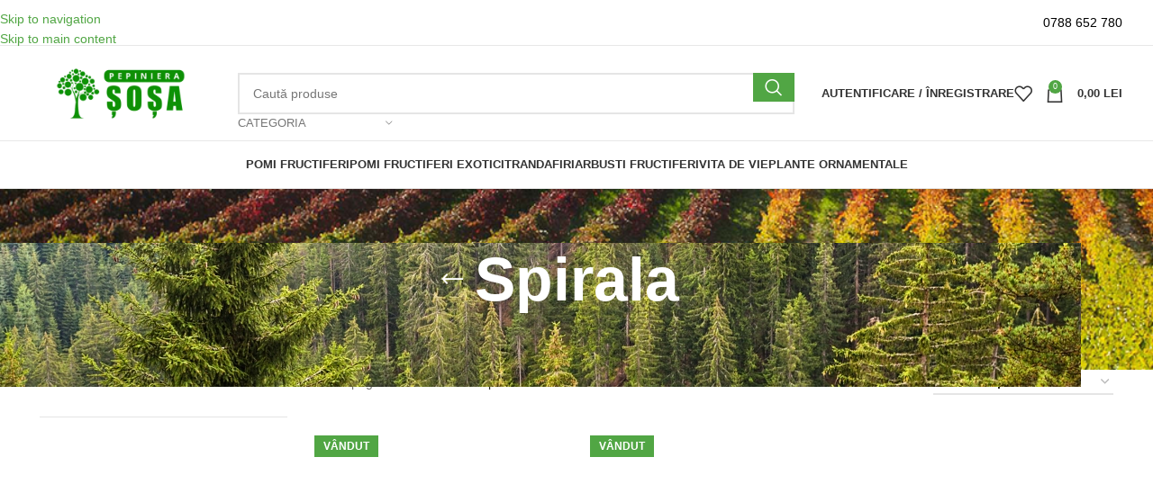

--- FILE ---
content_type: text/html; charset=UTF-8
request_url: https://vanzare.pepinierasosa.ro/product-category/conifere/tuia-spirala/
body_size: 46099
content:
<!DOCTYPE html><html lang="ro-RO" prefix="og: https://ogp.me/ns#"><head><script data-no-optimize="1">var litespeed_docref=sessionStorage.getItem("litespeed_docref");litespeed_docref&&(Object.defineProperty(document,"referrer",{get:function(){return litespeed_docref}}),sessionStorage.removeItem("litespeed_docref"));</script> <meta charset="UTF-8"><link rel="profile" href="https://gmpg.org/xfn/11"><link rel="pingback" href="https://vanzare.pepinierasosa.ro/xmlrpc.php"><style>img:is([sizes="auto" i], [sizes^="auto," i]) { contain-intrinsic-size: 3000px 1500px }</style><title>Spirala | Pepiniera Sosa</title><meta name="robots" content="index, follow, max-snippet:-1, max-video-preview:-1, max-image-preview:large"/><link rel="canonical" href="https://vanzare.pepinierasosa.ro/product-category/conifere/tuia-spirala/" /><meta property="og:locale" content="ro_RO" /><meta property="og:type" content="article" /><meta property="og:title" content="Spirala | Pepiniera Sosa" /><meta property="og:url" content="https://vanzare.pepinierasosa.ro/product-category/conifere/tuia-spirala/" /><meta property="og:site_name" content="Pepiniera Sosa" /><meta property="article:publisher" content="https://www.facebook.com/pepiniera.sosa.7" /><meta property="og:image" content="https://vanzare.pepinierasosa.ro/wp-content/uploads/2021/08/tuia-spirala-Pepiniera-Sosa.jpg" /><meta property="og:image:secure_url" content="https://vanzare.pepinierasosa.ro/wp-content/uploads/2021/08/tuia-spirala-Pepiniera-Sosa.jpg" /><meta property="og:image:width" content="1200" /><meta property="og:image:height" content="1200" /><meta property="og:image:type" content="image/jpeg" /><meta name="twitter:card" content="summary_large_image" /><meta name="twitter:title" content="Spirala | Pepiniera Sosa" /><meta name="twitter:label1" content="Produse" /><meta name="twitter:data1" content="7" /> <script type="application/ld+json" class="rank-math-schema-pro">{"@context":"https://schema.org","@graph":[{"@type":"Person","@id":"https://vanzare.pepinierasosa.ro/#person","name":"Pepiniera Sosa","sameAs":["https://www.facebook.com/pepiniera.sosa.7"],"image":{"@type":"ImageObject","@id":"https://vanzare.pepinierasosa.ro/#logo","url":"https://vanzare.pepinierasosa.ro/wp-content/uploads/2020/09/pepsosa.png","contentUrl":"https://vanzare.pepinierasosa.ro/wp-content/uploads/2020/09/pepsosa.png","caption":"Pepiniera Sosa","inLanguage":"ro-RO"}},{"@type":"WebSite","@id":"https://vanzare.pepinierasosa.ro/#website","url":"https://vanzare.pepinierasosa.ro","name":"Pepiniera Sosa","publisher":{"@id":"https://vanzare.pepinierasosa.ro/#person"},"inLanguage":"ro-RO"},{"@type":"CollectionPage","@id":"https://vanzare.pepinierasosa.ro/product-category/conifere/tuia-spirala/#webpage","url":"https://vanzare.pepinierasosa.ro/product-category/conifere/tuia-spirala/","name":"Spirala | Pepiniera Sosa","isPartOf":{"@id":"https://vanzare.pepinierasosa.ro/#website"},"inLanguage":"ro-RO"}]}</script> <link rel='dns-prefetch' href='//www.googletagmanager.com' /><link rel='dns-prefetch' href='//fonts.googleapis.com' /><link rel="alternate" type="application/rss+xml" title="Pepiniera Sosa &raquo; Flux" href="https://vanzare.pepinierasosa.ro/feed/" /><link rel="alternate" type="application/rss+xml" title="Pepiniera Sosa &raquo; Flux comentarii" href="https://vanzare.pepinierasosa.ro/comments/feed/" /><link rel="alternate" type="application/rss+xml" title="Pepiniera Sosa &raquo; Flux Spirala Categorie" href="https://vanzare.pepinierasosa.ro/product-category/conifere/tuia-spirala/feed/" /><style id="litespeed-ccss">.wp-block-image img{box-sizing:border-box;height:auto;max-width:100%;vertical-align:bottom}ul{box-sizing:border-box}:root{--wp--preset--font-size--normal:16px;--wp--preset--font-size--huge:42px}body{--wp--preset--color--black:#000;--wp--preset--color--cyan-bluish-gray:#abb8c3;--wp--preset--color--white:#fff;--wp--preset--color--pale-pink:#f78da7;--wp--preset--color--vivid-red:#cf2e2e;--wp--preset--color--luminous-vivid-orange:#ff6900;--wp--preset--color--luminous-vivid-amber:#fcb900;--wp--preset--color--light-green-cyan:#7bdcb5;--wp--preset--color--vivid-green-cyan:#00d084;--wp--preset--color--pale-cyan-blue:#8ed1fc;--wp--preset--color--vivid-cyan-blue:#0693e3;--wp--preset--color--vivid-purple:#9b51e0;--wp--preset--gradient--vivid-cyan-blue-to-vivid-purple:linear-gradient(135deg,rgba(6,147,227,1) 0%,#9b51e0 100%);--wp--preset--gradient--light-green-cyan-to-vivid-green-cyan:linear-gradient(135deg,#7adcb4 0%,#00d082 100%);--wp--preset--gradient--luminous-vivid-amber-to-luminous-vivid-orange:linear-gradient(135deg,rgba(252,185,0,1) 0%,rgba(255,105,0,1) 100%);--wp--preset--gradient--luminous-vivid-orange-to-vivid-red:linear-gradient(135deg,rgba(255,105,0,1) 0%,#cf2e2e 100%);--wp--preset--gradient--very-light-gray-to-cyan-bluish-gray:linear-gradient(135deg,#eee 0%,#a9b8c3 100%);--wp--preset--gradient--cool-to-warm-spectrum:linear-gradient(135deg,#4aeadc 0%,#9778d1 20%,#cf2aba 40%,#ee2c82 60%,#fb6962 80%,#fef84c 100%);--wp--preset--gradient--blush-light-purple:linear-gradient(135deg,#ffceec 0%,#9896f0 100%);--wp--preset--gradient--blush-bordeaux:linear-gradient(135deg,#fecda5 0%,#fe2d2d 50%,#6b003e 100%);--wp--preset--gradient--luminous-dusk:linear-gradient(135deg,#ffcb70 0%,#c751c0 50%,#4158d0 100%);--wp--preset--gradient--pale-ocean:linear-gradient(135deg,#fff5cb 0%,#b6e3d4 50%,#33a7b5 100%);--wp--preset--gradient--electric-grass:linear-gradient(135deg,#caf880 0%,#71ce7e 100%);--wp--preset--gradient--midnight:linear-gradient(135deg,#020381 0%,#2874fc 100%);--wp--preset--font-size--small:13px;--wp--preset--font-size--medium:20px;--wp--preset--font-size--large:36px;--wp--preset--font-size--x-large:42px;--wp--preset--spacing--20:.44rem;--wp--preset--spacing--30:.67rem;--wp--preset--spacing--40:1rem;--wp--preset--spacing--50:1.5rem;--wp--preset--spacing--60:2.25rem;--wp--preset--spacing--70:3.38rem;--wp--preset--spacing--80:5.06rem;--wp--preset--shadow--natural:6px 6px 9px rgba(0,0,0,.2);--wp--preset--shadow--deep:12px 12px 50px rgba(0,0,0,.4);--wp--preset--shadow--sharp:6px 6px 0px rgba(0,0,0,.2);--wp--preset--shadow--outlined:6px 6px 0px -3px rgba(255,255,255,1),6px 6px rgba(0,0,0,1);--wp--preset--shadow--crisp:6px 6px 0px rgba(0,0,0,1)}.woocommerce form .form-row .required{visibility:visible}.container{width:100%;padding-right:15px;padding-left:15px;margin-right:auto;margin-left:auto}.row{display:flex;flex-wrap:wrap;margin-inline:calc((var(--wd-sp,30px)/2)*-1)}.col-12,.col-lg-3,.col-lg-9,.col-md-3,.col-md-9{position:relative;width:100%;min-height:1px;padding-inline:calc(var(--wd-sp,30px)/2)}.col-12{flex:0 0 100%;max-width:100%}.order-last{order:13}@media (min-width:769px){.col-md-3{flex:0 0 25%;max-width:25%}.col-md-9{flex:0 0 75%;max-width:75%}.order-md-first{order:-1}}@media (min-width:1025px){.col-lg-3{flex:0 0 25%;max-width:25%}.col-lg-9{flex:0 0 75%;max-width:75%}}.align-items-start{align-items:flex-start!important}:root{--wd-text-line-height:1.6;--wd-brd-radius:.001px;--wd-form-height:42px;--wd-form-color:inherit;--wd-form-placeholder-color:inherit;--wd-form-bg:transparent;--wd-form-brd-color:rgba(0,0,0,.1);--wd-form-brd-color-focus:rgba(0,0,0,.15);--wd-form-chevron:url([data-uri]);--btn-height:42px;--btn-transform:uppercase;--btn-font-weight:600;--btn-font-family:inherit;--btn-font-style:unset;--wd-main-bgcolor:#fff;--wd-scroll-w:.001px;--wd-admin-bar-h:.001px;--wd-tags-mb:20px;--wd-block-spacing:20px;--wd-header-banner-mt:.001px;--wd-sticky-nav-w:.001px;--color-white:#fff;--color-gray-100:#f7f7f7;--color-gray-200:#f1f1f1;--color-gray-300:#bbb;--color-gray-400:#a5a5a5;--color-gray-500:#777;--color-gray-600:#666;--color-gray-700:#555;--color-gray-800:#333;--color-gray-900:#242424;--bgcolor-black-rgb:0,0,0;--bgcolor-white-rgb:255,255,255;--bgcolor-white:#fff;--bgcolor-gray-100:#f7f7f7;--bgcolor-gray-200:#f7f7f7;--bgcolor-gray-300:#f1f1f1;--bgcolor-gray-400:rgba(187,187,187,.4);--brdcolor-gray-200:rgba(0,0,0,.075);--brdcolor-gray-300:rgba(0,0,0,.105);--brdcolor-gray-400:rgba(0,0,0,.12);--brdcolor-gray-500:rgba(0,0,0,.2)}html,body,div,span,h1,h2,h3,h5,p,a,img,ul,li,form,label,aside,figure,header,nav,mark{margin:0;padding:0;border:0;vertical-align:baseline;font:inherit;font-size:100%}*,*:before,*:after{-webkit-box-sizing:border-box;-moz-box-sizing:border-box;box-sizing:border-box}html{line-height:1;-webkit-text-size-adjust:100%;font-family:sans-serif;overflow-x:hidden}ul{list-style:none;margin-bottom:var(--list-mb);padding-left:var(--li-pl);--list-mb:20px;--li-mb:10px;--li-pl:17px}a img{border:none}aside,figure,header,nav{display:block}a,button,input{touch-action:manipulation}button,input{margin:0;color:inherit;font:inherit}button{overflow:visible}button{-webkit-appearance:button}button::-moz-focus-inner,input::-moz-focus-inner{padding:0;border:0;padding:0;border:0}body{margin:0;background-color:#fff;color:var(--wd-text-color);text-rendering:optimizeLegibility;font-weight:var(--wd-text-font-weight);font-style:var(--wd-text-font-style);font-size:var(--wd-text-font-size);font-family:var(--wd-text-font);-webkit-font-smoothing:antialiased;-moz-osx-font-smoothing:grayscale;line-height:var(--wd-text-line-height);--wd-header-h:calc(var(--wd-top-bar-h) + var(--wd-header-general-h) + var(--wd-header-bottom-h));--wd-header-sticky-h:calc(var(--wd-top-bar-sticky-h) + var(--wd-header-general-sticky-h) + var(--wd-header-bottom-sticky-h) + var(--wd-header-clone-h))}@supports (overflow:clip){body{overflow:clip}}p{margin-bottom:var(--wd-tags-mb)}a{color:var(--wd-link-color);text-decoration:none}label{display:block;margin-bottom:5px;color:var(--wd-title-color);vertical-align:middle;font-weight:400}.required{border:none;color:#e01020;font-size:16px;line-height:1}mark{display:inline-block;padding:5px 8px;background-color:#f7f7f7;color:#242424;font-weight:600;line-height:1}img{max-width:100%;height:auto;border:0;vertical-align:middle}h1{font-size:28px}h2{font-size:24px}h3{font-size:22px}h5{font-size:16px}h1,h2,h3,h5,.title{display:block;margin-bottom:var(--wd-tags-mb);color:var(--wd-title-color);text-transform:var(--wd-title-transform);font-weight:var(--wd-title-font-weight);font-style:var(--wd-title-font-style);font-family:var(--wd-title-font);line-height:1.4}.wd-entities-title{display:block;color:var(--wd-entities-title-color);word-wrap:break-word;font-weight:var(--wd-entities-title-font-weight);font-style:var(--wd-entities-title-font-style);font-family:var(--wd-entities-title-font);text-transform:var(--wd-entities-title-transform);line-height:1.4}li{margin-bottom:var(--li-mb)}li:last-child{margin-bottom:0}li>ul{margin-top:var(--li-mb);margin-bottom:0}ul{list-style:disc}.wd-sub-menu,.wd-sub-menu ul,.wd-nav{list-style:none;--li-pl:0}.wd-sub-menu,.wd-sub-menu ul,.wd-nav{--list-mb:0;--li-mb:0}.text-center{--content-align:center;--text-align:center;text-align:var(--text-align)}.text-left{--text-align:left;text-align:var(--text-align);--content-align:flex-start}.wd-items-top{align-items:flex-start}[class*=color-scheme-light]{--color-white:#000;--color-gray-100:rgba(255,255,255,.1);--color-gray-200:rgba(255,255,255,.2);--color-gray-300:rgba(255,255,255,.5);--color-gray-400:rgba(255,255,255,.6);--color-gray-500:rgba(255,255,255,.7);--color-gray-600:rgba(255,255,255,.8);--color-gray-700:rgba(255,255,255,.9);--color-gray-800:#fff;--color-gray-900:#fff;--bgcolor-black-rgb:255,255,255;--bgcolor-white-rgb:0,0,0;--bgcolor-white:#0f0f0f;--bgcolor-gray-100:#0a0a0a;--bgcolor-gray-200:#121212;--bgcolor-gray-300:#141414;--bgcolor-gray-400:#171717;--brdcolor-gray-200:rgba(255,255,255,.1);--brdcolor-gray-300:rgba(255,255,255,.15);--brdcolor-gray-400:rgba(255,255,255,.25);--brdcolor-gray-500:rgba(255,255,255,.3);--wd-text-color:rgba(255,255,255,.8);--wd-title-color:#fff;--wd-widget-title-color:var(--wd-title-color);--wd-entities-title-color:#fff;--wd-entities-title-color-hover:rgba(255,255,255,.8);--wd-link-color:rgba(255,255,255,.9);--wd-link-color-hover:#fff;--wd-form-brd-color:rgba(255,255,255,.2);--wd-form-brd-color-focus:rgba(255,255,255,.3);--wd-form-placeholder-color:rgba(255,255,255,.6);--wd-form-chevron:url([data-uri]);--wd-main-bgcolor:#1a1a1a;color:var(--wd-text-color)}.color-scheme-dark{--color-white:#fff;--color-gray-100:#f7f7f7;--color-gray-200:#f1f1f1;--color-gray-300:#bbb;--color-gray-400:#a5a5a5;--color-gray-500:#777;--color-gray-600:#666;--color-gray-700:#555;--color-gray-800:#333;--color-gray-900:#242424;--bgcolor-black-rgb:0,0,0;--bgcolor-white-rgb:255,255,255;--bgcolor-white:#fff;--bgcolor-gray-100:#f7f7f7;--bgcolor-gray-200:#f7f7f7;--bgcolor-gray-300:#f1f1f1;--bgcolor-gray-400:rgba(187,187,187,.4);--brdcolor-gray-200:rgba(0,0,0,.075);--brdcolor-gray-300:rgba(0,0,0,.105);--brdcolor-gray-400:rgba(0,0,0,.12);--brdcolor-gray-500:rgba(0,0,0,.2);--wd-text-color:#777;--wd-title-color:#242424;--wd-entities-title-color:#333;--wd-entities-title-color-hover:rgba(51,51,51,.65);--wd-link-color:#333;--wd-link-color-hover:#242424;--wd-form-brd-color:rgba(0,0,0,.1);--wd-form-brd-color-focus:rgba(0,0,0,.15);--wd-form-placeholder-color:#777;color:var(--wd-text-color)}.clear{clear:both;width:100%}.wd-fill{position:absolute;inset:0}.set-cont-mb-s{--wd-tags-mb:10px}.reset-last-child>*:last-child{margin-bottom:0}@keyframes wd-fadeIn{from{opacity:0}to{opacity:1}}input[type=text],input[type=password]{-webkit-appearance:none;-moz-appearance:none;appearance:none}input[type=text],input[type=password]{padding:0 15px;max-width:100%;width:100%;height:var(--wd-form-height);border:var(--wd-form-brd-width) solid var(--wd-form-brd-color);border-radius:var(--wd-form-brd-radius);background-color:var(--wd-form-bg);box-shadow:none;color:var(--wd-form-color);vertical-align:middle;font-size:14px}::-webkit-input-placeholder{color:var(--wd-form-placeholder-color)}::-moz-placeholder{color:var(--wd-form-placeholder-color)}:-moz-placeholder{color:var(--wd-form-placeholder-color)}input[type=checkbox]{box-sizing:border-box;margin-top:0;padding:0;vertical-align:middle;margin-inline-end:5px}input:-webkit-autofill{border-color:var(--wd-form-brd-color);-webkit-box-shadow:0 0 0 1000px var(--wd-form-bg) inset;-webkit-text-fill-color:var(--wd-form-color)}[class*=wd-grid]{--wd-col:var(--wd-col-lg);--wd-gap:var(--wd-gap-lg);--wd-col-lg:1;--wd-gap-lg:20px}.wd-grid-g{display:grid;grid-template-columns:repeat(var(--wd-col),minmax(0,1fr));gap:var(--wd-gap)}.wd-loader:after{content:"";display:inline-block;width:30px;height:30px;border:1px solid rgba(0,0,0,0);border-left-color:var(--color-gray-900);border-radius:50%;vertical-align:middle;animation:wd-rotate .45s infinite linear var(--wd-anim-state,paused)}.wd-scroll-content{overflow:hidden;overflow-y:auto;-webkit-overflow-scrolling:touch;max-height:50vh;scrollbar-width:thin}.wd-dropdown{position:absolute;top:100%;left:0;z-index:380;margin-top:15px;margin-right:0;margin-left:calc(var(--nav-gap,.001px)/2*-1);background-color:var(--bgcolor-white);background-position:bottom right;background-clip:border-box;background-repeat:no-repeat;box-shadow:0 0 3px rgba(0,0,0,.15);text-align:left;border-radius:var(--wd-brd-radius);visibility:hidden;opacity:0;transform:translateY(15px) translateZ(0)}.wd-dropdown:after{content:"";position:absolute;inset-inline:0;bottom:100%;height:15px}.wd-dropdown-menu{min-height:min(var(--wd-dropdown-height,unset),var(--wd-content-h,var(--wd-dropdown-height,unset)));width:var(--wd-dropdown-width);background-image:var(--wd-dropdown-bg-img)}.wd-dropdown-menu.wd-design-default{padding:12px 20px;--wd-dropdown-width:220px}.wd-dropdown-menu.wd-design-default>.container{padding:0;width:auto}.wd-sub-menu{--sub-menu-color:#848484;--sub-menu-color-hover:var(--wd-primary-color)}.wd-sub-menu li{position:relative}.wd-sub-menu li>a{position:relative;display:flex;align-items:center;padding-top:8px;padding-bottom:8px;color:var(--sub-menu-color);font-size:14px;line-height:1.3}.wd-nav{--nav-gap:20px;display:inline-flex;flex-wrap:wrap;justify-content:var(--text-align);text-align:left;gap:1px var(--nav-gap)}.wd-nav>li{position:relative}.wd-nav>li>a{position:relative;display:flex;align-items:center;flex-direction:row;text-transform:uppercase;font-weight:600;font-size:13px;line-height:1.2}.wd-nav[class*=wd-style-]{--nav-color:#333;--nav-color-hover:rgba(51,51,51,.7);--nav-color-active:rgba(51,51,51,.7);--nav-chevron-color:rgba(82,82,82,.45)}.wd-nav[class*=wd-style-]>li>a{color:var(--nav-color)}.wd-nav.wd-style-default{--nav-color-hover:var(--wd-primary-color);--nav-color-active:var(--wd-primary-color)}.wd-action-btn{display:inline-flex;vertical-align:middle;--action-btn-color:var(--color-gray-800);--action-btn-hover-color:var(--color-gray-500)}.wd-action-btn>a{display:inline-flex;align-items:center;justify-content:center;color:var(--action-btn-color)}.wd-action-btn>a:before{font-family:"woodmart-font"}.wd-action-btn>a:after{position:absolute;top:calc(50% - .5em);left:0;opacity:0;content:"";display:inline-block;width:1em;height:1em;border:1px solid rgba(0,0,0,0);border-left-color:var(--color-gray-900);border-radius:50%;vertical-align:middle;animation:wd-rotate .45s infinite linear var(--wd-anim-state,paused)}.wd-action-btn.wd-style-icon>a{position:relative;flex-direction:column;width:50px;height:50px;font-weight:400;font-size:0!important;line-height:0}.wd-action-btn.wd-style-icon>a:before{font-size:20px}.wd-action-btn.wd-style-icon>a:after{left:calc(50% - .5em);font-size:18px}.wd-action-btn.wd-style-text>a{position:relative;font-weight:600;line-height:1}.wd-action-btn.wd-style-text>a:before{margin-inline-end:.3em;font-size:110%;font-weight:400}.wd-cross-icon>a:before{content:"\f112"}.wd-burger-icon>a:before{content:"\f15a"}.wd-heading{display:flex;flex:0 0 auto;align-items:center;justify-content:flex-end;gap:10px;padding:20px 15px;border-bottom:1px solid var(--brdcolor-gray-300)}.wd-heading .wd-action-btn{flex:0 0 auto}.wd-heading .wd-action-btn.wd-style-text>a{height:25px}.widget-title{margin-bottom:20px;color:var(--wd-widget-title-color);text-transform:var(--wd-widget-title-transform);font-weight:var(--wd-widget-title-font-weight);font-style:var(--wd-widget-title-font-style);font-size:var(--wd-widget-title-font-size);font-family:var(--wd-widget-title-font)}.widget{margin-bottom:30px;padding-bottom:30px;border-bottom:1px solid var(--brdcolor-gray-300)}.website-wrapper{position:relative;background-color:var(--wd-main-bgcolor)}.main-page-wrapper{margin-top:-40px;padding-top:40px;min-height:50vh;background-color:var(--wd-main-bgcolor)}.site-content{margin-bottom:40px}.container{max-width:var(--wd-container-w)}.sidebar-container{margin-bottom:40px}.sidebar-container .wd-heading{display:none}.searchform[class*=wd-style-with-bg] .searchsubmit{color:#fff;background-color:var(--wd-primary-color)}.searchform.wd-style-with-bg .searchsubmit{border-start-end-radius:var(--wd-form-brd-radius);border-end-end-radius:var(--wd-form-brd-radius)}@media (min-width:1025px){.wd-scroll{--scrollbar-track-bg:rgba(0,0,0,.05);--scrollbar-thumb-bg:rgba(0,0,0,.12)}.wd-scroll ::-webkit-scrollbar{width:5px}.wd-scroll ::-webkit-scrollbar-track{background-color:var(--scrollbar-track-bg)}.wd-scroll ::-webkit-scrollbar-thumb{background-color:var(--scrollbar-thumb-bg)}}@media (max-width:1024px){@supports not (overflow:clip){body{overflow:hidden}}[class*=wd-grid]{--wd-col:var(--wd-col-md);--wd-gap:var(--wd-gap-md);--wd-col-md:var(--wd-col-lg);--wd-gap-md:var(--wd-gap-lg)}}@media (max-width:768.98px){[class*=wd-grid]{--wd-col:var(--wd-col-sm);--wd-gap:var(--wd-gap-sm);--wd-col-sm:var(--wd-col-md);--wd-gap-sm:var(--wd-gap-md)}}.widget_product_categories .count{padding-inline:5px;min-width:30px;height:20px;border:1px solid var(--brdcolor-gray-300);border-radius:35px;color:var(--color-gray-500);text-align:center;font-size:12px;line-height:18px;flex:0 0 auto}.widget_product_categories .product-categories li{position:relative;display:flex;align-items:center;flex-wrap:wrap;margin-bottom:0}.widget_product_categories .product-categories li a{display:block;flex:1 1 calc(100% - 40px);padding-block:8px;padding-inline-end:5px;width:calc(100% - 40px);text-decoration:none}.widget_product_categories .children{flex:1 1 auto;margin-top:0;padding-inline-start:15px;width:100%}.categories-accordion-on .widget_product_categories .product-categories li{align-items:flex-start}.categories-accordion-on .widget_product_categories .count{margin-top:8px}.categories-accordion-on .widget_product_categories .children{display:none}.widget_price_filter .price_slider{margin-bottom:20px}.widget_price_filter [class*=price_slider_amount] .price_label{order:1;color:var(--color-gray-500)}.widget_price_filter [class*=price_slider_amount] .price_label>span{color:var(--color-gray-900);font-weight:600}.widget_price_filter [class*=price_slider_amount] .clear{display:none}.wd-lazy-load{width:100%;transform:translateZ(0)}.wd-lazy-fade{opacity:0}.widget_block>*:last-child{margin-bottom:0}.wd-breadcrumbs{vertical-align:middle}.woocommerce-breadcrumb{display:inline-flex;align-items:center;flex-wrap:wrap;color:var(--color-gray-800)}.woocommerce-breadcrumb a{margin-inline-end:6px}.woocommerce-breadcrumb a:after{content:"/";margin-inline-start:5px}.woocommerce-breadcrumb a{color:var(--color-gray-500)}.woocommerce-breadcrumb .breadcrumb-last{margin-inline-end:8px;font-weight:600}.woocommerce-breadcrumb .breadcrumb-last:last-child{margin-inline-end:0}.amount{color:var(--wd-primary-color);font-weight:600}.woocommerce-notices-wrapper:empty{display:none}.wd-products-element{position:relative}.wd-products{position:relative;align-items:flex-start}.shop-content-area>.woocommerce-notices-wrapper{margin-bottom:30px}.wd-show-sidebar-btn{display:none}.wd-show-sidebar-btn.wd-style-text>a:before{font-size:120%}.wd-back-btn>a:before{content:"\f121";font-family:"woodmart-font"}.wd-back-btn.wd-style-icon>a{height:40px}.wd-back-btn.wd-style-icon>a:before{font-size:24px}.title-design-centered .wd-back-btn{margin-inline-start:-50px}@media (min-width:1025px){.title-shop>.container{display:flex;align-items:center;flex-wrap:wrap}.title-shop.title-design-centered>.container{justify-content:center}}@media (max-width:1024px){.wd-back-btn{display:none}}.shop-loop-head{display:flex;align-items:center;flex-wrap:wrap;justify-content:space-between;gap:10px;margin-bottom:30px;max-width:100%;width:100%}.wd-shop-tools{display:flex;align-items:center;flex-wrap:wrap;gap:10px 30px;max-width:100%}@media (max-width:1024px){.shop-loop-head{margin-bottom:20px}.shop-content-area .shop-loop-head{margin-top:-15px}}@media (max-width:768.98px){.wd-shop-tools{gap:10px}.shop-content-area .shop-loop-head{margin-top:-20px}}.whb-header{margin-bottom:40px}.whb-flex-row{display:flex;flex-direction:row;flex-wrap:nowrap;justify-content:space-between}.whb-column{display:flex;align-items:center;flex-direction:row;max-height:inherit}.whb-col-left,.whb-mobile-left{justify-content:flex-start;margin-left:-10px}.whb-col-right,.whb-mobile-right{justify-content:flex-end;margin-right:-10px}.whb-col-mobile{flex:1 1 auto;justify-content:center;margin-inline:-10px}.whb-flex-flex-middle .whb-col-center{flex:1 1 0%}.whb-with-shadow{box-shadow:0 1px 8px rgba(0,0,0,.1)}.whb-main-header{position:relative;top:0;right:0;left:0;z-index:390;backface-visibility:hidden;-webkit-backface-visibility:hidden}.whb-color-dark:not(.whb-with-bg){background-color:#fff}.wd-header-nav,.site-logo{padding-inline:10px}.wd-header-nav{flex:1 1 auto}.wd-nav-secondary>li>a{height:40px;font-weight:var(--wd-header-el-font-weight);font-style:var(--wd-header-el-font-style);font-size:var(--wd-header-el-font-size);font-family:var(--wd-header-el-font);text-transform:var(--wd-header-el-transform)}.site-logo{max-height:inherit}.wd-logo{max-height:inherit}.wd-logo img{padding-top:5px;padding-bottom:5px;max-height:inherit;transform:translateZ(0);backface-visibility:hidden;-webkit-backface-visibility:hidden;perspective:800px}.wd-header-mobile-nav .wd-tools-icon:before{content:"\f15a";font-family:"woodmart-font"}.wd-nav-mobile{display:none;margin-inline:0;animation:wd-fadeIn 1s ease}.wd-nav-mobile>li{flex:1 1 100%;max-width:100%;width:100%}.wd-nav-mobile>li>a{color:var(--color-gray-800)}.wd-nav-mobile .wd-with-icon>a:before{margin-right:7px;font-weight:400;font-family:"woodmart-font"}.wd-nav-mobile .menu-item-account>a:before{content:"\f124"}.wd-nav-mobile .menu-item-wishlist>a:before{content:"\f106"}.wd-nav-mobile>li{display:flex;flex-wrap:wrap}.wd-nav-mobile>li>a{flex:1 1 0%;padding:5px 20px;min-height:50px;border-bottom:1px solid var(--brdcolor-gray-300)}@media (min-width:1025px){.whb-hidden-lg{display:none}}@media (max-width:1024px){.whb-visible-lg{display:none}}.wd-tools-element{position:relative;--wd-count-size:15px;--wd-header-el-color:#333;--wd-header-el-color-hover:rgba(51,51,51,.6)}.wd-tools-element>a{display:flex;align-items:center;justify-content:center;height:40px;color:var(--wd-header-el-color);line-height:1;padding-inline:10px}.wd-tools-element .wd-tools-icon{position:relative;display:flex;align-items:center;justify-content:center;font-size:0}.wd-tools-element .wd-tools-icon:before{font-size:20px}.wd-tools-element .wd-tools-text{margin-inline-start:8px;text-transform:var(--wd-header-el-transform);white-space:nowrap;font-weight:var(--wd-header-el-font-weight);font-style:var(--wd-header-el-font-style);font-size:var(--wd-header-el-font-size);font-family:var(--wd-header-el-font)}.wd-tools-element .wd-tools-count{z-index:1;width:var(--wd-count-size);height:var(--wd-count-size);border-radius:50%;text-align:center;letter-spacing:0;font-weight:400;line-height:var(--wd-count-size)}.wd-tools-element.wd-style-icon .wd-tools-text{display:none!important}.whb-column>.info-box-wrapper,.whb-column>.wd-social-icons{padding-inline:10px}.whb-column>.info-box-wrapper .wd-info-box{--ib-icon-sp:10px}.whb-column>.wd-social-icons:not(.icons-design-default) .wd-social-icon{margin-inline:0}.whb-column>.wd-social-icons:not(.icons-design-default) .wd-social-icon:not(:last-child){margin-right:8px}.wd-header-wishlist .wd-tools-icon:before{content:"\f106";font-family:"woodmart-font"}.wd-info-box{position:relative;display:flex;flex-direction:column;border-radius:var(--wd-brd-radius);gap:var(--ib-icon-sp);--ib-icon-sp:20px}.wd-info-box .box-icon-wrapper{flex:0 0 auto;line-height:0}.wd-info-box .info-box-icon{display:inline-block}.wd-info-box .info-box-content{position:relative;flex:1 1 auto;border-radius:var(--wd-brd-radius)}.wd-info-box .info-box-inner:empty{display:none}.wd-info-box-link{z-index:2}.box-icon-align-left{flex-direction:row}.box-with-icon .info-box-icon{overflow:hidden}.wd-social-icons{font-size:0}.wd-social-icons .wd-social-icon{display:inline-block;margin:4px;vertical-align:middle;text-align:center;font-size:0}.wd-social-icons .wd-icon{display:inline-block;vertical-align:middle;font-family:"woodmart-font"}.social-facebook{--social-color:#365493}.social-facebook .wd-icon:before{content:"\f180"}.social-instagram{--social-color:#774430}.social-instagram .wd-icon:before{content:"\f163"}.social-pinterest{--social-color:#cb2027}.social-pinterest .wd-icon:before{content:"\f156"}.social-youtube{--social-color:#cb2027}.social-youtube .wd-icon:before{content:"\f162"}.social-whatsapp{--social-color:#1ebea5}.social-whatsapp .wd-icon:before{content:"\f175"}.icons-design-bordered .wd-social-icon{border:2px solid #ccc;background-color:transparent;color:rgba(0,0,0,.4)!important}.icons-design-bordered .wd-social-icon .wd-icon{margin-top:-2px}.icons-design-colored .wd-social-icon{background-color:var(--social-color);color:#fff!important}.icons-size-default .wd-social-icon{width:40px;height:40px}.wd-social-icons.icons-size-default .wd-icon{font-size:18px;line-height:40px}.social-form-circle .wd-social-icon{border-radius:50%}@media (min-width:1025px){.wd-social-icons .whatsapp-mobile{display:none!important}}@media (max-width:1024px){.wd-social-icons .whatsapp-desktop{display:none!important}}[class*=wd-header-search-form]{padding-inline:10px;flex:1 1 auto}[class*=wd-header-search-form] input[type=text]{min-width:290px}.wd-header-search-form-mobile .searchform{--wd-form-height:42px}.wd-header-search-form-mobile .searchform input[type=text]{min-width:100%}[class*=wd-header-search-form] .wd-style-with-bg{--wd-form-bg:#fff}.wd-dropdown-results{margin-top:0!important;overflow:hidden;right:calc((var(--wd-form-brd-radius)/1.5));left:calc((var(--wd-form-brd-radius)/1.5))}.wd-dropdown-results:after{width:auto!important;height:auto!important}.search-results-wrapper{position:relative}.wd-dropdown-results .wd-scroll-content{overscroll-behavior:none}.searchform{position:relative;--wd-search-btn-w:var(--wd-form-height);--wd-form-height:46px}.searchform input[type=text]{padding-right:var(--wd-search-btn-w)}.searchform .searchsubmit{position:absolute;inset-block:0;right:0;padding:0;width:var(--wd-search-btn-w);min-height:unset;border:none;background-color:transparent;box-shadow:none;color:var(--wd-form-color);font-weight:400;font-size:0}.searchform .searchsubmit:after{font-size:calc(var(--wd-form-height)/2.3);content:"\f130";font-family:"woodmart-font"}.searchform .searchsubmit:before{position:absolute;top:50%;left:50%;margin-top:calc((var(--wd-form-height)/2.5)/-2);margin-left:calc((var(--wd-form-height)/2.5)/-2);opacity:0;content:"";display:inline-block;width:calc(var(--wd-form-height)/2.5);height:calc(var(--wd-form-height)/2.5);border:1px solid rgba(0,0,0,0);border-left-color:currentColor;border-radius:50%;vertical-align:middle;animation:wd-rotate .45s infinite linear var(--wd-anim-state,paused)}.wd-dropdown-search-cat{right:0;left:auto;margin-left:0;margin-right:calc(var(--nav-gap,.001px)/2*-1);margin:var(--wd-form-brd-width) 0 0!important}.wd-search-cat{display:flex;align-items:center;position:absolute;inset-inline-end:var(--wd-search-btn-w);inset-block:var(--wd-form-brd-width)}.wd-search-cat>a{display:flex;align-items:center;padding-inline:15px;width:var(--wd-search-cat-w);height:100%;border-inline:1px solid var(--wd-form-brd-color);color:var(--wd-form-color);text-transform:uppercase;font-size:13px}.wd-search-cat>a>span{overflow:hidden;width:100%;text-overflow:ellipsis;white-space:nowrap}.wd-search-cat>a:after{margin-inline-start:8px;font-weight:600;font-size:8px;content:"\f129";font-family:"woodmart-font"}.wd-dropdown-search-cat:after{height:var(--wd-form-brd-width)!important}.wd-dropdown-search-cat.wd-design-default{width:190px}.wd-dropdown-search-cat .children li a{padding-inline-start:20px}@media (min-width:769px){.searchform.wd-with-cat{--wd-search-cat-w:172px;--wd-search-cat-sp:15px}.searchform.wd-with-cat input[type=text]{padding-inline-end:calc(var(--wd-search-cat-w) + var(--wd-search-btn-w) + 15px)}}@media (max-width:768.98px){.wd-search-cat{display:none}}.wd-header-my-account .wd-tools-icon:before{content:"\f124";font-family:"woodmart-font"}.wd-account-style-text .wd-tools-icon{display:none!important}.wd-account-style-text .wd-tools-text{margin-left:0}.wd-header-cart .wd-tools-icon:before{content:"\f105";font-family:"woodmart-font"}.wd-header-cart .wd-tools-icon.wd-icon-alt:before{content:"\f126";font-family:"woodmart-font"}.wd-header-cart .wd-cart-number>span{display:none}.wd-header-cart .wd-cart-subtotal .amount{color:inherit;font-weight:inherit;font-size:inherit}.wd-header-cart.wd-design-2 .wd-tools-text{margin-inline-start:15px}.wd-header-cart.wd-design-5:not(.wd-style-text){margin-inline-end:5px}.wd-header-cart.wd-design-5 .wd-tools-text{margin-inline-start:15px}.wd-header-cart.wd-design-2 .wd-cart-number,.wd-header-cart.wd-design-5 .wd-cart-number{position:absolute;top:-5px;inset-inline-end:-9px;z-index:1;width:15px;height:15px;border-radius:50%;background-color:var(--wd-primary-color);color:#fff;text-align:center;letter-spacing:0;font-weight:400;font-size:9px;line-height:15px}.page-title{position:relative;margin-block:-40px 40px;padding:15px 0}.page-title .container{position:relative;margin-bottom:-10px}.page-title .container>*{margin-bottom:10px}.page-title .title{font-size:36px;line-height:1.2}.title-design-centered{text-align:center}@media (min-width:1025px){.title-size-default{padding:60px 0}.title-size-default .title{font-size:68px}}@media (max-width:768.98px){.offcanvas-sidebar-mobile .sidebar-container:not(.wd-inited){display:none}.offcanvas-sidebar-mobile .shop-content-area:not(.col-lg-12){flex-basis:100%;max-width:100%;width:100%}.offcanvas-sidebar-mobile .shop-content-area:not(.col-lg-12) .shop-loop-head{align-items:stretch;flex-direction:column;gap:15px}.offcanvas-sidebar-mobile .shop-content-area:not(.col-lg-12) .wd-shop-tools{justify-content:space-between}.offcanvas-sidebar-mobile .shop-content-area:not(.col-lg-12) .wd-shop-tools:not(:last-child){padding-bottom:15px;border-bottom:1px solid var(--brdcolor-gray-300)}.offcanvas-sidebar-mobile .shop-content-area:not(.col-lg-12) .wd-show-sidebar-btn{display:inline-flex;margin-right:auto}}@media (min-width:769px) and (max-width:1024px){.offcanvas-sidebar-tablet .shop-content-area:not(.col-lg-12){flex-basis:100%;max-width:100%;width:100%}.offcanvas-sidebar-tablet .shop-content-area:not(.col-lg-12) .shop-loop-head{align-items:stretch;flex-direction:column;gap:15px}.offcanvas-sidebar-tablet .shop-content-area:not(.col-lg-12) .wd-shop-tools{justify-content:space-between}.offcanvas-sidebar-tablet .shop-content-area:not(.col-lg-12) .wd-shop-tools:not(:last-child){padding-bottom:15px;border-bottom:1px solid var(--brdcolor-gray-300)}.offcanvas-sidebar-tablet .shop-content-area:not(.col-lg-12) .wd-show-sidebar-btn{display:inline-flex;margin-right:auto}.offcanvas-sidebar-tablet .area-sidebar-shop:not(.wd-inited){display:none}}.title-line-two{--title-line-count:2}.category-grid-item{text-align:center}.category-grid-item img{width:100%}.category-grid-item .hover-mask{padding:10px}.category-grid-item .category-image-wrapp{position:relative;overflow:hidden;border-radius:var(--wd-cat-brd-radius,var(--wd-brd-radius))}.category-grid-item .category-image{display:block;margin:-1px}.category-grid-item .wd-entities-title{margin-bottom:0;text-transform:uppercase;font-size:20px}.category-grid-item .count{display:none;padding:0;background-color:transparent;color:rgba(0,0,0,.25)}.category-grid-item .wrapp-category{position:relative;border-radius:var(--wd-cat-brd-radius,var(--wd-brd-radius))}.category-grid-item .category-link{z-index:5}.products:not(.wd-img-width) .cat-design-alt img{width:auto}.cat-design-alt.categories-with-shadow .category-image-wrapp{box-shadow:1px 1px 2px rgba(0,0,0,.12)}@media (max-width:768.98px){.category-grid-item .wd-entities-title{font-size:16px}}.wd-products[class*=wd-stretch-cont]{align-items:stretch}.wd-sticky-loader{position:absolute;inset:70px 0;display:flex;align-items:flex-start;justify-content:center;opacity:0}.wd-sticky-loader .wd-loader{position:sticky;top:calc(50% - 15px)}.scrollToTop{position:fixed;right:20px;bottom:20px;z-index:350;display:flex;align-items:center;justify-content:center;width:50px;height:50px;border-radius:50%;background-color:rgba(var(--bgcolor-white-rgb),.9);box-shadow:0 0 5px rgba(0,0,0,.17);color:var(--color-gray-800);font-size:16px;opacity:0;backface-visibility:hidden;-webkit-backface-visibility:hidden;transform:translateX(100%)}.scrollToTop:after{content:"\f115";font-family:"woodmart-font"}@media (max-width:1024px){.scrollToTop{right:12px;bottom:12px;width:40px;height:40px;font-size:14px}}.wd-sticky-social{position:fixed;top:50%;z-index:390;display:flex;flex-direction:column}.wd-sticky-social .wd-social-icon{display:flex;align-items:center;flex-wrap:nowrap;overflow:hidden;margin:0;min-width:40px;width:auto;height:40px}.wd-sticky-social .wd-icon{width:40px;font-size:14px;line-height:40px}.wd-sticky-social .wd-icon-name{overflow:hidden;padding:0;max-width:0;white-space:nowrap;font-weight:600;font-size:14px}.wd-sticky-social-right{right:0;transform:translate3d(100%,-50%,0);align-items:flex-end}.wd-sticky-social-right .wd-social-icon{flex-direction:row-reverse}@media (max-width:1024px){.wd-sticky-social{display:none}}:root{--wd-header-banner-h:40px;--wd-text-font:"Poppins",Arial,Helvetica,sans-serif;--wd-text-font-weight:400;--wd-text-color:#777;--wd-text-font-size:14px;--wd-title-font:"Poppins",Arial,Helvetica,sans-serif;--wd-title-font-weight:600;--wd-title-color:#242424;--wd-entities-title-font:"Poppins",Arial,Helvetica,sans-serif;--wd-entities-title-font-weight:500;--wd-entities-title-color:#333;--wd-entities-title-color-hover:rgb(51 51 51/65%);--wd-alternative-font:"Lato",Arial,Helvetica,sans-serif;--wd-widget-title-font:"Poppins",Arial,Helvetica,sans-serif;--wd-widget-title-font-weight:600;--wd-widget-title-transform:uppercase;--wd-widget-title-color:#333;--wd-widget-title-font-size:16px;--wd-header-el-font:"Lato",Arial,Helvetica,sans-serif;--wd-header-el-font-weight:700;--wd-header-el-transform:uppercase;--wd-header-el-font-size:13px;--wd-primary-color:#51a644;--wd-alternative-color:#fbbc34;--wd-link-color:#51a644;--wd-link-color-hover:#3e7f33;--btn-default-bgcolor:#f7f7f7;--btn-default-bgcolor-hover:#efefef;--btn-accented-bgcolor:#51a644;--btn-accented-bgcolor-hover:#3e7f33;--wd-form-brd-width:2px;--notices-success-bg:#459647;--notices-success-color:#fff;--notices-warning-bg:#e0b252;--notices-warning-color:#fff}.page-title-default{background-color:#0a0a0a;background-image:url(https://vanzare.pepinierasosa.ro/wp-content/uploads/2023/07/default-title-background.webp);background-repeat:no-repeat;background-size:cover;background-attachment:scroll}@media (max-width:1024px){:root{--wd-header-banner-h:40px}}:root{--wd-container-w:1222px;--wd-form-brd-radius:0px;--btn-default-color:#333;--btn-default-color-hover:#333;--btn-accented-color:#fff;--btn-accented-color-hover:#fff;--btn-default-brd-radius:0px;--btn-default-box-shadow:none;--btn-default-box-shadow-hover:none;--btn-default-box-shadow-active:none;--btn-default-bottom:0px;--btn-accented-brd-radius:0px;--btn-accented-box-shadow:none;--btn-accented-box-shadow-hover:none;--btn-accented-box-shadow-active:none;--btn-accented-bottom:0px;--wd-brd-radius:0px}.main-page-wrapper{margin-top:0;padding-top:0}.page-title-default{margin-top:0}.whb-header_528910{margin-bottom:0!important}.wd-info-box .info-box-content{align-self:center}.box-icon-align-left .box-icon-wrapper{margin-right:10px!important}.wd-action-btn.wd-style-text>a:before{font-size:20px;margin-inline-end:10px}:root{--wd-top-bar-h:50px;--wd-top-bar-sm-h:38px;--wd-top-bar-sticky-h:40px;--wd-header-general-h:105px;--wd-header-general-sm-h:60px;--wd-header-general-sticky-h:60px;--wd-header-bottom-h:52px;--wd-header-bottom-sm-h:52px;--wd-header-bottom-sticky-h:52px;--wd-header-clone-h:.001px}.whb-header-bottom .wd-dropdown{margin-top:6px}.whb-header-bottom .wd-dropdown:after{height:16px}@media (min-width:1025px){.whb-top-bar-inner{height:50px;max-height:50px}.whb-general-header-inner{height:105px;max-height:105px}.whb-header-bottom-inner{height:52px;max-height:52px}}@media (max-width:1024px){.whb-top-bar-inner{height:38px;max-height:38px}.whb-general-header-inner{height:60px;max-height:60px}.whb-header-bottom-inner{height:52px;max-height:52px}}.whb-c2bt5t43gfsukd2ts4l3 .info-box-inner{color:rgba(0,0,0,1)}.whb-top-bar{border-color:rgba(232,232,232,1);border-bottom-width:1px;border-bottom-style:solid}.whb-general-header{border-color:rgba(232,232,232,1);border-bottom-width:1px;border-bottom-style:solid}.whb-header-bottom{border-color:rgba(232,232,232,1);border-bottom-width:1px;border-bottom-style:solid}.login>*:last-child{margin-bottom:0}.login-form-footer{display:flex;align-items:center;flex-wrap:wrap;justify-content:space-between;gap:10px}.login-form-footer .lost_password{order:2;color:var(--wd-primary-color)}.login-form-footer .woocommerce-form-login__rememberme{order:1;margin-bottom:0}.login-form-side .woocommerce-notices-wrapper{padding:20px 15px 0}.login-form-side .woocommerce-form-login{padding:20px 15px 15px;border-bottom:1px solid var(--brdcolor-gray-300)}.login-form-side .login.hidden-form{display:none}</style><link rel="preload" data-asynced="1" data-optimized="2" as="style" onload="this.onload=null;this.rel='stylesheet'" href="https://vanzare.pepinierasosa.ro/wp-content/litespeed/css/edc00fefd7ca8455832ee5663c8a6f40.css?ver=025a4" /><script data-optimized="1" type="litespeed/javascript" data-src="https://vanzare.pepinierasosa.ro/wp-content/plugins/litespeed-cache/assets/js/css_async.min.js"></script> <style id='safe-svg-svg-icon-style-inline-css' type='text/css'>.safe-svg-cover{text-align:center}.safe-svg-cover .safe-svg-inside{display:inline-block;max-width:100%}.safe-svg-cover svg{fill:currentColor;height:100%;max-height:100%;max-width:100%;width:100%}</style><style id='global-styles-inline-css' type='text/css'>:root{--wp--preset--aspect-ratio--square: 1;--wp--preset--aspect-ratio--4-3: 4/3;--wp--preset--aspect-ratio--3-4: 3/4;--wp--preset--aspect-ratio--3-2: 3/2;--wp--preset--aspect-ratio--2-3: 2/3;--wp--preset--aspect-ratio--16-9: 16/9;--wp--preset--aspect-ratio--9-16: 9/16;--wp--preset--color--black: #000000;--wp--preset--color--cyan-bluish-gray: #abb8c3;--wp--preset--color--white: #ffffff;--wp--preset--color--pale-pink: #f78da7;--wp--preset--color--vivid-red: #cf2e2e;--wp--preset--color--luminous-vivid-orange: #ff6900;--wp--preset--color--luminous-vivid-amber: #fcb900;--wp--preset--color--light-green-cyan: #7bdcb5;--wp--preset--color--vivid-green-cyan: #00d084;--wp--preset--color--pale-cyan-blue: #8ed1fc;--wp--preset--color--vivid-cyan-blue: #0693e3;--wp--preset--color--vivid-purple: #9b51e0;--wp--preset--gradient--vivid-cyan-blue-to-vivid-purple: linear-gradient(135deg,rgba(6,147,227,1) 0%,rgb(155,81,224) 100%);--wp--preset--gradient--light-green-cyan-to-vivid-green-cyan: linear-gradient(135deg,rgb(122,220,180) 0%,rgb(0,208,130) 100%);--wp--preset--gradient--luminous-vivid-amber-to-luminous-vivid-orange: linear-gradient(135deg,rgba(252,185,0,1) 0%,rgba(255,105,0,1) 100%);--wp--preset--gradient--luminous-vivid-orange-to-vivid-red: linear-gradient(135deg,rgba(255,105,0,1) 0%,rgb(207,46,46) 100%);--wp--preset--gradient--very-light-gray-to-cyan-bluish-gray: linear-gradient(135deg,rgb(238,238,238) 0%,rgb(169,184,195) 100%);--wp--preset--gradient--cool-to-warm-spectrum: linear-gradient(135deg,rgb(74,234,220) 0%,rgb(151,120,209) 20%,rgb(207,42,186) 40%,rgb(238,44,130) 60%,rgb(251,105,98) 80%,rgb(254,248,76) 100%);--wp--preset--gradient--blush-light-purple: linear-gradient(135deg,rgb(255,206,236) 0%,rgb(152,150,240) 100%);--wp--preset--gradient--blush-bordeaux: linear-gradient(135deg,rgb(254,205,165) 0%,rgb(254,45,45) 50%,rgb(107,0,62) 100%);--wp--preset--gradient--luminous-dusk: linear-gradient(135deg,rgb(255,203,112) 0%,rgb(199,81,192) 50%,rgb(65,88,208) 100%);--wp--preset--gradient--pale-ocean: linear-gradient(135deg,rgb(255,245,203) 0%,rgb(182,227,212) 50%,rgb(51,167,181) 100%);--wp--preset--gradient--electric-grass: linear-gradient(135deg,rgb(202,248,128) 0%,rgb(113,206,126) 100%);--wp--preset--gradient--midnight: linear-gradient(135deg,rgb(2,3,129) 0%,rgb(40,116,252) 100%);--wp--preset--font-size--small: 13px;--wp--preset--font-size--medium: 20px;--wp--preset--font-size--large: 36px;--wp--preset--font-size--x-large: 42px;--wp--preset--spacing--20: 0.44rem;--wp--preset--spacing--30: 0.67rem;--wp--preset--spacing--40: 1rem;--wp--preset--spacing--50: 1.5rem;--wp--preset--spacing--60: 2.25rem;--wp--preset--spacing--70: 3.38rem;--wp--preset--spacing--80: 5.06rem;--wp--preset--shadow--natural: 6px 6px 9px rgba(0, 0, 0, 0.2);--wp--preset--shadow--deep: 12px 12px 50px rgba(0, 0, 0, 0.4);--wp--preset--shadow--sharp: 6px 6px 0px rgba(0, 0, 0, 0.2);--wp--preset--shadow--outlined: 6px 6px 0px -3px rgba(255, 255, 255, 1), 6px 6px rgba(0, 0, 0, 1);--wp--preset--shadow--crisp: 6px 6px 0px rgba(0, 0, 0, 1);}:where(body) { margin: 0; }.wp-site-blocks > .alignleft { float: left; margin-right: 2em; }.wp-site-blocks > .alignright { float: right; margin-left: 2em; }.wp-site-blocks > .aligncenter { justify-content: center; margin-left: auto; margin-right: auto; }:where(.is-layout-flex){gap: 0.5em;}:where(.is-layout-grid){gap: 0.5em;}.is-layout-flow > .alignleft{float: left;margin-inline-start: 0;margin-inline-end: 2em;}.is-layout-flow > .alignright{float: right;margin-inline-start: 2em;margin-inline-end: 0;}.is-layout-flow > .aligncenter{margin-left: auto !important;margin-right: auto !important;}.is-layout-constrained > .alignleft{float: left;margin-inline-start: 0;margin-inline-end: 2em;}.is-layout-constrained > .alignright{float: right;margin-inline-start: 2em;margin-inline-end: 0;}.is-layout-constrained > .aligncenter{margin-left: auto !important;margin-right: auto !important;}.is-layout-constrained > :where(:not(.alignleft):not(.alignright):not(.alignfull)){margin-left: auto !important;margin-right: auto !important;}body .is-layout-flex{display: flex;}.is-layout-flex{flex-wrap: wrap;align-items: center;}.is-layout-flex > :is(*, div){margin: 0;}body .is-layout-grid{display: grid;}.is-layout-grid > :is(*, div){margin: 0;}body{padding-top: 0px;padding-right: 0px;padding-bottom: 0px;padding-left: 0px;}a:where(:not(.wp-element-button)){text-decoration: none;}:root :where(.wp-element-button, .wp-block-button__link){background-color: #32373c;border-width: 0;color: #fff;font-family: inherit;font-size: inherit;line-height: inherit;padding: calc(0.667em + 2px) calc(1.333em + 2px);text-decoration: none;}.has-black-color{color: var(--wp--preset--color--black) !important;}.has-cyan-bluish-gray-color{color: var(--wp--preset--color--cyan-bluish-gray) !important;}.has-white-color{color: var(--wp--preset--color--white) !important;}.has-pale-pink-color{color: var(--wp--preset--color--pale-pink) !important;}.has-vivid-red-color{color: var(--wp--preset--color--vivid-red) !important;}.has-luminous-vivid-orange-color{color: var(--wp--preset--color--luminous-vivid-orange) !important;}.has-luminous-vivid-amber-color{color: var(--wp--preset--color--luminous-vivid-amber) !important;}.has-light-green-cyan-color{color: var(--wp--preset--color--light-green-cyan) !important;}.has-vivid-green-cyan-color{color: var(--wp--preset--color--vivid-green-cyan) !important;}.has-pale-cyan-blue-color{color: var(--wp--preset--color--pale-cyan-blue) !important;}.has-vivid-cyan-blue-color{color: var(--wp--preset--color--vivid-cyan-blue) !important;}.has-vivid-purple-color{color: var(--wp--preset--color--vivid-purple) !important;}.has-black-background-color{background-color: var(--wp--preset--color--black) !important;}.has-cyan-bluish-gray-background-color{background-color: var(--wp--preset--color--cyan-bluish-gray) !important;}.has-white-background-color{background-color: var(--wp--preset--color--white) !important;}.has-pale-pink-background-color{background-color: var(--wp--preset--color--pale-pink) !important;}.has-vivid-red-background-color{background-color: var(--wp--preset--color--vivid-red) !important;}.has-luminous-vivid-orange-background-color{background-color: var(--wp--preset--color--luminous-vivid-orange) !important;}.has-luminous-vivid-amber-background-color{background-color: var(--wp--preset--color--luminous-vivid-amber) !important;}.has-light-green-cyan-background-color{background-color: var(--wp--preset--color--light-green-cyan) !important;}.has-vivid-green-cyan-background-color{background-color: var(--wp--preset--color--vivid-green-cyan) !important;}.has-pale-cyan-blue-background-color{background-color: var(--wp--preset--color--pale-cyan-blue) !important;}.has-vivid-cyan-blue-background-color{background-color: var(--wp--preset--color--vivid-cyan-blue) !important;}.has-vivid-purple-background-color{background-color: var(--wp--preset--color--vivid-purple) !important;}.has-black-border-color{border-color: var(--wp--preset--color--black) !important;}.has-cyan-bluish-gray-border-color{border-color: var(--wp--preset--color--cyan-bluish-gray) !important;}.has-white-border-color{border-color: var(--wp--preset--color--white) !important;}.has-pale-pink-border-color{border-color: var(--wp--preset--color--pale-pink) !important;}.has-vivid-red-border-color{border-color: var(--wp--preset--color--vivid-red) !important;}.has-luminous-vivid-orange-border-color{border-color: var(--wp--preset--color--luminous-vivid-orange) !important;}.has-luminous-vivid-amber-border-color{border-color: var(--wp--preset--color--luminous-vivid-amber) !important;}.has-light-green-cyan-border-color{border-color: var(--wp--preset--color--light-green-cyan) !important;}.has-vivid-green-cyan-border-color{border-color: var(--wp--preset--color--vivid-green-cyan) !important;}.has-pale-cyan-blue-border-color{border-color: var(--wp--preset--color--pale-cyan-blue) !important;}.has-vivid-cyan-blue-border-color{border-color: var(--wp--preset--color--vivid-cyan-blue) !important;}.has-vivid-purple-border-color{border-color: var(--wp--preset--color--vivid-purple) !important;}.has-vivid-cyan-blue-to-vivid-purple-gradient-background{background: var(--wp--preset--gradient--vivid-cyan-blue-to-vivid-purple) !important;}.has-light-green-cyan-to-vivid-green-cyan-gradient-background{background: var(--wp--preset--gradient--light-green-cyan-to-vivid-green-cyan) !important;}.has-luminous-vivid-amber-to-luminous-vivid-orange-gradient-background{background: var(--wp--preset--gradient--luminous-vivid-amber-to-luminous-vivid-orange) !important;}.has-luminous-vivid-orange-to-vivid-red-gradient-background{background: var(--wp--preset--gradient--luminous-vivid-orange-to-vivid-red) !important;}.has-very-light-gray-to-cyan-bluish-gray-gradient-background{background: var(--wp--preset--gradient--very-light-gray-to-cyan-bluish-gray) !important;}.has-cool-to-warm-spectrum-gradient-background{background: var(--wp--preset--gradient--cool-to-warm-spectrum) !important;}.has-blush-light-purple-gradient-background{background: var(--wp--preset--gradient--blush-light-purple) !important;}.has-blush-bordeaux-gradient-background{background: var(--wp--preset--gradient--blush-bordeaux) !important;}.has-luminous-dusk-gradient-background{background: var(--wp--preset--gradient--luminous-dusk) !important;}.has-pale-ocean-gradient-background{background: var(--wp--preset--gradient--pale-ocean) !important;}.has-electric-grass-gradient-background{background: var(--wp--preset--gradient--electric-grass) !important;}.has-midnight-gradient-background{background: var(--wp--preset--gradient--midnight) !important;}.has-small-font-size{font-size: var(--wp--preset--font-size--small) !important;}.has-medium-font-size{font-size: var(--wp--preset--font-size--medium) !important;}.has-large-font-size{font-size: var(--wp--preset--font-size--large) !important;}.has-x-large-font-size{font-size: var(--wp--preset--font-size--x-large) !important;}
:where(.wp-block-post-template.is-layout-flex){gap: 1.25em;}:where(.wp-block-post-template.is-layout-grid){gap: 1.25em;}
:where(.wp-block-columns.is-layout-flex){gap: 2em;}:where(.wp-block-columns.is-layout-grid){gap: 2em;}
:root :where(.wp-block-pullquote){font-size: 1.5em;line-height: 1.6;}</style><style id='woocommerce-inline-inline-css' type='text/css'>.woocommerce form .form-row .required { visibility: visible; }</style> <script nitro-exclude type="litespeed/javascript" data-src="https://vanzare.pepinierasosa.ro/wp-includes/js/jquery/jquery.min.js" id="jquery-core-js"></script> <script id="wc-add-to-cart-js-extra" type="litespeed/javascript">var wc_add_to_cart_params={"ajax_url":"\/wp-admin\/admin-ajax.php","wc_ajax_url":"\/?wc-ajax=%%endpoint%%","i18n_view_cart":"Vezi co\u0219ul","cart_url":"https:\/\/vanzare.pepinierasosa.ro\/cart\/","is_cart":"","cart_redirect_after_add":"no"}</script> <script id="woocommerce-js-extra" type="litespeed/javascript">var woocommerce_params={"ajax_url":"\/wp-admin\/admin-ajax.php","wc_ajax_url":"\/?wc-ajax=%%endpoint%%","i18n_password_show":"Arat\u0103 parola","i18n_password_hide":"Ascunde parola"}</script> <script id="enhanced-ecommerce-google-analytics-js-extra" type="litespeed/javascript">var ConvAioGlobal={"nonce":"4307612dfb"}</script> <script data-cfasync="false" data-no-optimize="1" data-pagespeed-no-defer type="text/javascript" nitro-exclude src="https://vanzare.pepinierasosa.ro/wp-content/plugins/enhanced-e-commerce-pro-for-woocommerce-store/public/js/con-gtm-google-analytics.js" id="enhanced-ecommerce-google-analytics-js"></script> <script data-cfasync="false" data-no-optimize="1" data-pagespeed-no-defer type="text/javascript" id="enhanced-ecommerce-google-analytics-js-after">/*  */
tvc_smd={"tvc_wcv":"10.3.4","tvc_wpv":"6.8.3","tvc_eev":"7.5.7","tvc_cnf":{"t_cg":"","t_ec":"0","t_ee":"on","t_df":"","t_gUser":"1","t_UAen":"on","t_thr":"6","t_IPA":"1","t_PrivacyPolicy":"1"},"tvc_sub_data":{"sub_id":"74981","cu_id":"64582","pl_id":"84","ga_tra_option":"GA4","ga_property_id":"","ga_measurement_id":"G-11EJ63RTRQ","ga_ads_id":"9136833727","ga_gmc_id":"5070833502","ga_gmc_id_p":"5070833502","op_gtag_js":"0","op_en_e_t":"0","op_rm_t_t":"0","op_dy_rm_t_t":"0","op_li_ga_wi_ads":"0","gmc_is_product_sync":"1","gmc_is_site_verified":"0","gmc_is_domain_claim":"0","gmc_product_count":"1","fb_pixel_id":"1986887201749090","tracking_method":"gtm","user_gtm_id":"conversios-gtm","is_pro":"1"}};
/*  */</script> 
 <script type="litespeed/javascript" data-src="https://www.googletagmanager.com/gtag/js?id=GT-T5J24D4" id="google_gtagjs-js"></script> <script id="google_gtagjs-js-after" type="litespeed/javascript">window.dataLayer=window.dataLayer||[];function gtag(){dataLayer.push(arguments)}
gtag("set","linker",{"domains":["vanzare.pepinierasosa.ro"]});gtag("js",new Date());gtag("set","developer_id.dZTNiMT",!0);gtag("config","GT-T5J24D4")</script> <script></script><link rel="https://api.w.org/" href="https://vanzare.pepinierasosa.ro/wp-json/" /><link rel="alternate" title="JSON" type="application/json" href="https://vanzare.pepinierasosa.ro/wp-json/wp/v2/product_cat/506" /><link rel="EditURI" type="application/rsd+xml" title="RSD" href="https://vanzare.pepinierasosa.ro/xmlrpc.php?rsd" /><meta name="generator" content="WordPress 6.8.3" /><meta name="generator" content="Site Kit by Google 1.170.0" /> <script type="litespeed/javascript" data-src="https://www.googletagmanager.com/gtag/js?id=UA-162555959-1"></script> <script type="litespeed/javascript">window.dataLayer=window.dataLayer||[];function gtag(){dataLayer.push(arguments)}
gtag('js',new Date());gtag('config','UA-162555959-1')</script><style type='text/css'>iframe.pvfw-pdf-viewer-frame{
					max-width: 100%;
					border: 0px;
				}
				@media screen and (max-width: 799px) {
					iframe.pvfw-pdf-viewer-frame{
						height: 400px;
					}
				}</style><meta name="google-site-verification" content="bRzQdfOn2mcp8EW1dGDZ_QYhHFZ8dZQ-S4VkHGsyRSI" /><meta name="viewport" content="width=device-width, initial-scale=1"><link rel="preload" as="font" href="https://vanzare.pepinierasosa.ro/wp-content/themes/woodmart/fonts/woodmart-font-1-400.woff2?v=8.3.4" type="font/woff2" crossorigin>
<noscript><style>.woocommerce-product-gallery{ opacity: 1 !important; }</style></noscript><meta name="google-adsense-platform-account" content="ca-host-pub-2644536267352236"><meta name="google-adsense-platform-domain" content="sitekit.withgoogle.com">
 <script data-cfasync="false" data-no-optimize="1" data-pagespeed-no-defer>var tvc_lc = 'RON';</script> <script data-cfasync="false" data-no-optimize="1" data-pagespeed-no-defer>var tvc_lc = 'RON';</script> <script data-cfasync="false" data-pagespeed-no-defer type="text/javascript">window.dataLayer = window.dataLayer || [];
        dataLayer.push({"event":"begin_datalayer","cov_ga4_measurment_id":"G-11EJ63RTRQ","cov_remarketing_conversion_id":"AW-11071635507","cov_remarketing":"0","cov_dynamic_remarketing":"0","fb_event_id":"50b83d9c2ab641cd858865c9c94674b8","cov_fb_pixel_id":"1986887201749090","cov_transport_url":"http:\/\/aWQ9R1RNLVBEN1FWUTU3JmVudj0xJmF1dGg9MTVqVjg1UWxXTHUzeE1qSHVxWENaZw==","conv_track_email":"1","conv_track_phone":"1","conv_track_address":"1","conv_track_page_scroll":"1","conv_track_file_download":"1","conv_track_author":"1","conv_track_signup":"1","conv_track_signin":"1"});</script>  <script type="litespeed/javascript">(function(w,d,s,l,i){w[l]=w[l]||[];w[l].push({'gtm.start':new Date().getTime(),event:'gtm.js'});var f=d.getElementsByTagName(s)[0],j=d.createElement(s),dl=l!='dataLayer'?'&l='+l:'';j.async=!0;j.src='https://www.googletagmanager.com/gtm.js?id='+i+dl;f.parentNode.insertBefore(j,f)})(window,document,'script','dataLayer','GTM-WKPHNGC2')</script>  <script type="litespeed/javascript">(window.gaDevIds=window.gaDevIds||[]).push('5CDcaG')</script> <script data-cfasync="false" data-no-optimize="1" data-pagespeed-no-defer>var tvc_lc = 'RON';</script> <script data-cfasync="false" data-no-optimize="1" data-pagespeed-no-defer>var tvc_lc = 'RON';</script> <meta name="generator" content="Powered by WPBakery Page Builder - drag and drop page builder for WordPress."/>
 <script type="litespeed/javascript">!function(f,b,e,v,n,t,s){if(f.fbq)return;n=f.fbq=function(){n.callMethod?n.callMethod.apply(n,arguments):n.queue.push(arguments)};if(!f._fbq)f._fbq=n;n.push=n;n.loaded=!0;n.version='2.0';n.queue=[];t=b.createElement(e);t.async=!0;t.src=v;s=b.getElementsByTagName(e)[0];s.parentNode.insertBefore(t,s)}(window,document,'script','https://connect.facebook.net/en_US/fbevents.js');fbq('init','1986887201749090');fbq('track','PageView')</script> <noscript><img height="1" width="1" style="display:none"
src="https://www.facebook.com/tr?id=1986887201749090&ev=PageView&noscript=1"
/></noscript>
<script id="google_gtagjs" type="litespeed/javascript" data-src="https://www.googletagmanager.com/gtag/js?id=G-11EJ63RTRQ"></script> <script id="google_gtagjs-inline" type="litespeed/javascript">window.dataLayer=window.dataLayer||[];function gtag(){dataLayer.push(arguments)}gtag('js',new Date());gtag('config','G-11EJ63RTRQ',{})</script> <link rel="icon" href="https://vanzare.pepinierasosa.ro/wp-content/uploads/2020/02/favicon-150x150.png" sizes="32x32" /><link rel="icon" href="https://vanzare.pepinierasosa.ro/wp-content/uploads/2020/02/favicon.png" sizes="192x192" /><link rel="apple-touch-icon" href="https://vanzare.pepinierasosa.ro/wp-content/uploads/2020/02/favicon.png" /><meta name="msapplication-TileImage" content="https://vanzare.pepinierasosa.ro/wp-content/uploads/2020/02/favicon.png" /><style type="text/css" id="wp-custom-css">div:nth-child(1) > div.row.product-image-summary-wrap > div > div > div.col-lg-6.col-12.col-md-6.text-left.summary.entry-summary > div > p.stock.available-on-backorder.wd-style-default {
	
	font-size: 1.2rem;
    background: #fff700;
    padding: 8px;
    color: black;
}</style><style></style><noscript><style>.wpb_animate_when_almost_visible { opacity: 1; }</style></noscript><style id="wd-style-header_528910-css" data-type="wd-style-header_528910">:root{
	--wd-top-bar-h: 50px;
	--wd-top-bar-sm-h: 38px;
	--wd-top-bar-sticky-h: 40px;
	--wd-top-bar-brd-w: 1px;

	--wd-header-general-h: 105px;
	--wd-header-general-sm-h: 60px;
	--wd-header-general-sticky-h: 60px;
	--wd-header-general-brd-w: 1px;

	--wd-header-bottom-h: 52px;
	--wd-header-bottom-sm-h: 52px;
	--wd-header-bottom-sticky-h: 52px;
	--wd-header-bottom-brd-w: 1px;

	--wd-header-clone-h: .00001px;

	--wd-header-brd-w: calc(var(--wd-top-bar-brd-w) + var(--wd-header-general-brd-w) + var(--wd-header-bottom-brd-w));
	--wd-header-h: calc(var(--wd-top-bar-h) + var(--wd-header-general-h) + var(--wd-header-bottom-h) + var(--wd-header-brd-w));
	--wd-header-sticky-h: calc(var(--wd-top-bar-sticky-h) + var(--wd-header-general-sticky-h) + var(--wd-header-bottom-sticky-h) + var(--wd-header-clone-h) + var(--wd-header-brd-w));
	--wd-header-sm-h: calc(var(--wd-top-bar-sm-h) + var(--wd-header-general-sm-h) + var(--wd-header-bottom-sm-h) + var(--wd-header-brd-w));
}

.whb-top-bar .wd-dropdown {
	margin-top: 4px;
}

.whb-top-bar .wd-dropdown:after {
	height: 15px;
}

.whb-sticked .whb-top-bar .wd-dropdown:not(.sub-sub-menu) {
	margin-top: -1px;
}

.whb-sticked .whb-top-bar .wd-dropdown:not(.sub-sub-menu):after {
	height: 10px;
}

.whb-sticked .whb-general-header .wd-dropdown:not(.sub-sub-menu) {
	margin-top: 9px;
}

.whb-sticked .whb-general-header .wd-dropdown:not(.sub-sub-menu):after {
	height: 20px;
}

:root:has(.whb-top-bar.whb-border-boxed) {
	--wd-top-bar-brd-w: .00001px;
}

@media (max-width: 1024px) {
:root:has(.whb-top-bar.whb-hidden-mobile) {
	--wd-top-bar-brd-w: .00001px;
}
}

:root:has(.whb-general-header.whb-border-boxed) {
	--wd-header-general-brd-w: .00001px;
}

@media (max-width: 1024px) {
:root:has(.whb-general-header.whb-hidden-mobile) {
	--wd-header-general-brd-w: .00001px;
}
}

:root:has(.whb-header-bottom.whb-border-boxed) {
	--wd-header-bottom-brd-w: .00001px;
}

@media (max-width: 1024px) {
:root:has(.whb-header-bottom.whb-hidden-mobile) {
	--wd-header-bottom-brd-w: .00001px;
}
}

.whb-header-bottom .wd-dropdown {
	margin-top: 5px;
}

.whb-header-bottom .wd-dropdown:after {
	height: 16px;
}

.whb-sticked .whb-header-bottom .wd-dropdown:not(.sub-sub-menu) {
	margin-top: 5px;
}

.whb-sticked .whb-header-bottom .wd-dropdown:not(.sub-sub-menu):after {
	height: 16px;
}


		
.whb-c2bt5t43gfsukd2ts4l3 .info-box-content .info-box-inner {
	color: rgba(0, 0, 0, 1);
}
.whb-top-bar {
	border-color: rgba(232, 232, 232, 1);border-bottom-width: 1px;border-bottom-style: solid;
}

.whb-general-header {
	border-color: rgba(232, 232, 232, 1);border-bottom-width: 1px;border-bottom-style: solid;
}

.whb-header-bottom {
	border-color: rgba(232, 232, 232, 1);border-bottom-width: 1px;border-bottom-style: solid;
}</style><style id="wd-style-theme_settings_default-css" data-type="wd-style-theme_settings_default">@font-face {
	font-weight: normal;
	font-style: normal;
	font-family: "woodmart-font";
	src: url("//vanzare.pepinierasosa.ro/wp-content/themes/woodmart/fonts/woodmart-font-1-400.woff2?v=8.3.4") format("woff2");
	font-display:swap;
}

@font-face {
	font-family: "star";
	font-weight: 400;
	font-style: normal;
	src: url("//vanzare.pepinierasosa.ro/wp-content/plugins/woocommerce/assets/fonts/star.eot?#iefix") format("embedded-opentype"), url("//vanzare.pepinierasosa.ro/wp-content/plugins/woocommerce/assets/fonts/star.woff") format("woff"), url("//vanzare.pepinierasosa.ro/wp-content/plugins/woocommerce/assets/fonts/star.ttf") format("truetype"), url("//vanzare.pepinierasosa.ro/wp-content/plugins/woocommerce/assets/fonts/star.svg#star") format("svg");
}

@font-face {
	font-family: "WooCommerce";
	font-weight: 400;
	font-style: normal;
	src: url("//vanzare.pepinierasosa.ro/wp-content/plugins/woocommerce/assets/fonts/WooCommerce.eot?#iefix") format("embedded-opentype"), url("//vanzare.pepinierasosa.ro/wp-content/plugins/woocommerce/assets/fonts/WooCommerce.woff") format("woff"), url("//vanzare.pepinierasosa.ro/wp-content/plugins/woocommerce/assets/fonts/WooCommerce.ttf") format("truetype"), url("//vanzare.pepinierasosa.ro/wp-content/plugins/woocommerce/assets/fonts/WooCommerce.svg#WooCommerce") format("svg");
}

:root {
	--wd-text-font: "Poppins", Arial, Helvetica, sans-serif;
	--wd-text-font-weight: 400;
	--wd-text-color: #777777;
	--wd-text-font-size: 14px;
	--wd-title-font: "Poppins", Arial, Helvetica, sans-serif;
	--wd-title-font-weight: 600;
	--wd-title-color: #242424;
	--wd-entities-title-font: "Poppins", Arial, Helvetica, sans-serif;
	--wd-entities-title-font-weight: 500;
	--wd-entities-title-color: #333333;
	--wd-entities-title-color-hover: rgb(51 51 51 / 65%);
	--wd-alternative-font: "Lato", Arial, Helvetica, sans-serif;
	--wd-widget-title-font: "Poppins", Arial, Helvetica, sans-serif;
	--wd-widget-title-font-weight: 600;
	--wd-widget-title-transform: uppercase;
	--wd-widget-title-color: #333;
	--wd-widget-title-font-size: 16px;
	--wd-header-el-font: "Lato", Arial, Helvetica, sans-serif;
	--wd-header-el-font-weight: 700;
	--wd-header-el-transform: uppercase;
	--wd-header-el-font-size: 13px;
	--wd-otl-style: dotted;
	--wd-otl-width: 2px;
	--wd-primary-color: #51a644;
	--wd-alternative-color: #fbbc34;
	--btn-default-bgcolor: #f7f7f7;
	--btn-default-bgcolor-hover: #efefef;
	--btn-accented-bgcolor: #51a644;
	--btn-accented-bgcolor-hover: #3e7f33;
	--wd-form-brd-width: 2px;
	--notices-success-bg: #459647;
	--notices-success-color: #fff;
	--notices-warning-bg: #E0B252;
	--notices-warning-color: #fff;
	--wd-link-color: #51a644;
	--wd-link-color-hover: #3e7f33;
}
.wd-age-verify-wrap {
	--wd-popup-width: 500px;
}
.wd-popup.wd-promo-popup {
	background-color: #111111;
	background-image: none;
	background-repeat: no-repeat;
	background-size: contain;
	background-position: left center;
}
.wd-promo-popup-wrap {
	--wd-popup-width: 800px;
}
:is(.woodmart-woocommerce-layered-nav, .wd-product-category-filter) .wd-scroll-content {
	max-height: 280px;
}
.wd-page-title .wd-page-title-bg img {
	background-repeat: no-repeat;
	object-fit: cover;
	background-attachment: scroll;
}
.wd-footer {
	background-color: #ffffff;
	background-image: none;
	background-repeat: no-repeat;
	background-size: cover;
	background-attachment: inherit;
}
.product-labels .product-label.onsale {
	background-color: rgb(221,51,51);
}
.product-labels .product-label.out-of-stock {
	background-color: rgb(81,166,68);
	color: rgb(255,255,255);
}
.mfp-wrap.wd-popup-quick-view-wrap {
	--wd-popup-width: 920px;
}
:root{
--wd-container-w: 1222px;
--wd-form-brd-radius: 0px;
--btn-default-color: #333;
--btn-default-color-hover: #333;
--btn-accented-color: #fff;
--btn-accented-color-hover: #fff;
--btn-default-brd-radius: 0px;
--btn-default-box-shadow: none;
--btn-default-box-shadow-hover: none;
--btn-default-box-shadow-active: none;
--btn-default-bottom: 0px;
--btn-accented-brd-radius: 0px;
--btn-accented-box-shadow: none;
--btn-accented-box-shadow-hover: none;
--btn-accented-box-shadow-active: none;
--btn-accented-bottom: 0px;
--wd-brd-radius: 0px;
}

@media (min-width: 1222px) {
[data-vc-full-width]:not([data-vc-stretch-content]),
:is(.vc_section, .vc_row).wd-section-stretch {
padding-left: calc((100vw - 1222px - var(--wd-sticky-nav-w) - var(--wd-scroll-w)) / 2);
padding-right: calc((100vw - 1222px - var(--wd-sticky-nav-w) - var(--wd-scroll-w)) / 2);
}
}


.wd-page-title {
background-color: #0a0a0a;
}

#wd-63cac5e512a20 .woodmart-title-container {
	background: #51a644;
	padding-right: 10px;
	padding-left: 10px;
}

.wd-title-style-bordered .liner-continer:after {
	border-color: #51a644!important;
}

.wd-title-style-bordered .liner-continer:before{
	border-color: #51a644!important;
}

.main-page-wrapper {
	margin-top: 0px;
	padding-top: 0px;
}

.page-title-default {
	margin-top: 0px;
}

.whb-header_528910 {
	margin-bottom: 0px !important;
}

.wpb_wrapper .woodmart-counter .counter-value:after {
    content: "+";
    display: inline;
}


.cwginstock-subscribe-form .panel-primary>.panel-heading {
	background-color: #51a644;
	border-color: #51a644;
}

.cwginstock-subscribe-form .panel-primary>.panel-heading>h4 {
	margin-bottom: 5px;
  margin-top: 5px;
}

.cwginstock-subscribe-form .panel-primary {
	border-color: #51a644 !important;
}
.wd-info-box .info-box-content {
	align-self: center;
}

.oferta-zilei .labels-rectangular .product-label {
    font-size: 36px !important;
}

.slider-text-custom h4, .slider-text-custom .title-after_title {
	text-shadow: 2px 2px 4px rgba(0, 0, 0, 0.3);
}

.summary-inner>.wd-action-btn>a {
	font-size: 16px !important;
}

.cere-poze-reale {
	cursor: pointer;
}

#wd-648318cfc23d8 {
	display: flex;
	align-items: center;
}

#wd-648318cfc23d8 .info-box-title {
	line-height: 0px !important;
}

.box-icon-align-left .box-icon-wrapper {
 margin-right: 10px !important;
}

.wd-action-btn.wd-style-text>a:before {
	font-size: 20px;
	margin-inline-end: 10px;
}

.wd-action-btn.wd-style-text>a>span{
	font-size: 16px;
}

.vc-material-info_outline {
	margin-right: 8px;
}

.icon-container {
	display:flex;
	flex-direction:column;
	align-items:left;
	width:100%;
}

.icon {
	display:flex;
	align-items:center;
}

.icon:not(:first-child){
	margin-top:12px;
}

.icon img {
	margin-right:12px;
}

.text {
	font-size:16px;
	font-weight:bold;
}

/* Ascunde complet detaliile TVA de la transport */
.woocommerce-shipping-totals small,
.woocommerce-checkout-review-order-table .shipping small,
.woocommerce-cart .cart_totals .woocommerce-shipping-totals small,
.woocommerce .woocommerce-shipping-totals small {
  display: none !important;
}@media (min-width: 1025px) {
	.product-extra-content .vc_row {
	display: flex;
	align-items: center;
}

.custom-info-box > .vc_column-inner > .wpb_wrapper > .info-box-wrapper {
	display: flex;
	justify-content: center;
}
}

@media (min-width: 768px) and (max-width: 1024px) {
	#wd-63f7356951660 img {
	width: 157px !important;
}
}

@media (min-width: 577px) and (max-width: 767px) {
	#wd-63f7356951660 img {
	width: 157px !important;
}
}

@media (max-width: 576px) {
	.vc_column-inner .wpb_wrapper {
	display: flex;
	flex-direction: column;
	align-items: center;
}

#wd-63f71d095910c.wd-text-block {
	 font-size: 16px;
}

#wd-63f7318042974.wd-text-block {
	 font-size: 16px;
}

#wd-63f7356951660 img {
	width: 157px !important;
}

.custom-text-container {
	padding-top: 8px !important;
	padding-bottom: 8px !important;
}

#wirow {
	align-items: left;
}

#slider-595 {
	width: -webkit-fill-available;
}
}</style></head><body class="archive tax-product_cat term-tuia-spirala term-506 wp-theme-woodmart wp-child-theme-woodmart-child theme-woodmart woocommerce woocommerce-page woocommerce-no-js wrapper-full-width  categories-accordion-on woodmart-archive-shop woodmart-ajax-shop-on wpb-js-composer js-comp-ver-8.7.1 vc_responsive"> <script type="text/javascript" id="wd-flicker-fix">// Flicker fix.</script> <div class="wd-skip-links">
<a href="#menu-categorii-2" class="wd-skip-navigation btn">
Skip to navigation					</a>
<a href="#main-content" class="wd-skip-content btn">
Skip to main content			</a></div>
<noscript><iframe data-lazyloaded="1" src="about:blank" data-litespeed-src="https://www.googletagmanager.com/ns.html?id=GTM-WKPHNGC2" height="0" width="0" style="display:none;visibility:hidden"></iframe></noscript><div class="website-wrapper"><header class="whb-header whb-header_528910 whb-sticky-shadow whb-scroll-stick whb-sticky-real"><div class="whb-main-header"><div class="whb-row whb-top-bar whb-sticky-row whb-without-bg whb-border-fullwidth whb-color-dark whb-with-shadow whb-flex-flex-middle"><div class="container"><div class="whb-flex-row whb-top-bar-inner"><div class="whb-column whb-col-left whb-column5 whb-visible-lg"><div class="info-box-wrapper  whb-gvql4vszzlzj5wne0kvt"><div id="wd-696761fc3c923" class=" wd-info-box text-left box-icon-align-left box-style-base color-scheme- wd-bg-none wd-items-top "><div class="box-icon-wrapper  box-with-icon box-icon-simple"><div class="info-box-icon">
<img width="200" height="60" src="https://vanzare.pepinierasosa.ro/wp-content/uploads/2023/07/Pepiniera-Sosa-placeholder.webp" class="attachment-200x60 size-200x60 wd-lazy-fade" alt="" decoding="async" data-src="https://vanzare.pepinierasosa.ro/wp-content/uploads/2023/01/logo-fito-200x60.png" srcset="" /></div></div><div class="info-box-content"><div class="info-box-inner reset-last-child"></div></div><a class="wd-info-box-link wd-fill" aria-label="Infobox link" href="https://fitofarmaciasosa.ro" title="" target="_blank"></a></div></div><div class="info-box-wrapper  whb-kvtpggst0iky7ybsc6ty"><div id="wd-696761fc3cd05" class=" wd-info-box text-left box-icon-align-left box-style-base color-scheme- wd-bg-none wd-items-top "><div class="box-icon-wrapper  box-with-icon box-icon-simple"><div class="info-box-icon">
<img width="200" height="60" src="https://vanzare.pepinierasosa.ro/wp-content/uploads/2023/07/Pepiniera-Sosa-placeholder.webp" class="attachment-200x60 size-200x60 wd-lazy-fade" alt="" decoding="async" data-src="https://vanzare.pepinierasosa.ro/wp-content/uploads/2023/01/floraria-sosa-logo-200x60.png" srcset="" /></div></div><div class="info-box-content"><div class="info-box-inner reset-last-child"></div></div><a class="wd-info-box-link wd-fill" aria-label="Infobox link" href="https://florariasosa.ro" title="" target="_blank"></a></div></div></div><div class="whb-column whb-col-center whb-column6 whb-visible-lg whb-empty-column"></div><div class="whb-column whb-col-right whb-column7 whb-visible-lg"><div class="info-box-wrapper  whb-c2bt5t43gfsukd2ts4l3"><div id="wd-696761fc3d08e" class=" wd-info-box text-left box-icon-align-left box-style-base color-scheme- wd-bg-none wd-items-top "><div class="box-icon-wrapper  box-with-icon box-icon-simple"><div class="info-box-icon">
<img width="24" height="24" src="https://vanzare.pepinierasosa.ro/wp-content/uploads/2023/07/Pepiniera-Sosa-placeholder.webp" class="attachment-24x24 size-24x24 wd-lazy-fade" alt="" decoding="async" data-src="https://vanzare.pepinierasosa.ro/wp-content/uploads/2023/05/phone-icon-24x24.png" srcset="" /></div></div><div class="info-box-content"><div class="info-box-inner reset-last-child"><p>0788 652 780</p></div></div><a class="wd-info-box-link wd-fill" aria-label="Infobox link" href="tel:0788652780" title=""></a></div></div></div><div class="whb-column whb-col-mobile whb-column_mobile1 whb-hidden-lg"><div
class=" wd-social-icons  wd-style-colored wd-size-small social-follow wd-shape-circle  whb-vmlw3iqy1i9gf64uk7of color-scheme-light text-center">
<a rel="noopener noreferrer nofollow" href="https://www.facebook.com/pepinierasosa" target="_blank" class=" wd-social-icon social-facebook" aria-label="Facebook social link">
<span class="wd-icon"></span>
</a>
<a rel="noopener noreferrer nofollow" href="https://www.instagram.com/pepinierasosa/" target="_blank" class=" wd-social-icon social-instagram" aria-label="Instagram social link">
<span class="wd-icon"></span>
</a>
<a rel="noopener noreferrer nofollow" href="https://www.youtube.com/@pepinierasosa" target="_blank" class=" wd-social-icon social-youtube" aria-label="YouTube social link">
<span class="wd-icon"></span>
</a>
<a rel="noopener noreferrer nofollow" href="https://ro.pinterest.com/pepinierasosaaiud/" target="_blank" class=" wd-social-icon social-pinterest" aria-label="Pinterest social link">
<span class="wd-icon"></span>
</a>
<a rel="noopener noreferrer nofollow" href="https://wa.link/xgxu7g" target="_blank" class="wd-hide-md  wd-social-icon social-whatsapp" aria-label="WhatsApp social link">
<span class="wd-icon"></span>
</a><a rel="noopener noreferrer nofollow" href="https://wa.link/xgxu7g" target="_blank" class="wd-hide-lg  wd-social-icon social-whatsapp" aria-label="WhatsApp social link">
<span class="wd-icon"></span>
</a></div></div></div></div></div><div class="whb-row whb-general-header whb-sticky-row whb-without-bg whb-border-fullwidth whb-color-dark whb-flex-flex-middle"><div class="container"><div class="whb-flex-row whb-general-header-inner"><div class="whb-column whb-col-left whb-column8 whb-visible-lg"><div class="site-logo whb-gs8bcnxektjsro21n657">
<a href="https://vanzare.pepinierasosa.ro/" class="wd-logo wd-main-logo" rel="home" aria-label="Site logo">
<img data-lazyloaded="1" src="[data-uri]" width="1000" height="300" data-src="https://vanzare.pepinierasosa.ro/wp-content/uploads/2023/04/pepiniera-sosa_logo.webp" alt="Pepiniera Sosa" style="max-width: 200px;" loading="lazy" />	</a></div></div><div class="whb-column whb-col-center whb-column9 whb-visible-lg"><div class="whb-space-element whb-d6tcdhggjbqbrs217tl1 " style="width:30px;"></div><div class="wd-search-form  wd-header-search-form wd-display-form whb-9x1ytaxq7aphtb3npidp"><form role="search" method="get" class="searchform  wd-with-cat wd-style-with-bg wd-cat-style-bordered woodmart-ajax-search" action="https://vanzare.pepinierasosa.ro/"  data-thumbnail="1" data-price="1" data-post_type="product" data-count="20" data-sku="0" data-symbols_count="3" data-include_cat_search="no" autocomplete="off">
<input type="text" class="s" placeholder="Caută produse" value="" name="s" aria-label="Search" title="Caută produse" required/>
<input type="hidden" name="post_type" value="product"><span tabindex="0" aria-label="Clear search" class="wd-clear-search wd-role-btn wd-hide"></span><div class="wd-search-cat wd-event-click wd-scroll">
<input type="hidden" name="product_cat" value="0" disabled><div tabindex="0" class="wd-search-cat-btn wd-role-btn" aria-label="Categoria" rel="nofollow" data-val="0">
<span>Categoria</span></div><div class="wd-dropdown wd-dropdown-search-cat wd-dropdown-menu wd-scroll-content wd-design-default color-scheme-dark"><ul class="wd-sub-menu"><li style="display:none;"><a href="#" data-val="0">Categoria</a></li><li class="cat-item cat-item-306"><a class="pf-value" href="https://vanzare.pepinierasosa.ro/product-category/arbori-ornamentali/" data-val="arbori-ornamentali" data-title="Arbori ornamentali" >Arbori ornamentali</a><ul class='children'><li class="cat-item cat-item-452"><a class="pf-value" href="https://vanzare.pepinierasosa.ro/product-category/arbori-ornamentali/acer-artar/" data-val="acer-artar" data-title="Acer (Artar)" >Acer (Artar)</a></li><li class="cat-item cat-item-673"><a class="pf-value" href="https://vanzare.pepinierasosa.ro/product-category/arbori-ornamentali/arbore-de-lalea/" data-val="arbore-de-lalea" data-title="Arbore de lalea" >Arbore de lalea</a></li><li class="cat-item cat-item-453"><a class="pf-value" href="https://vanzare.pepinierasosa.ro/product-category/arbori-ornamentali/catalpa/" data-val="catalpa" data-title="Catalpa" >Catalpa</a></li><li class="cat-item cat-item-572"><a class="pf-value" href="https://vanzare.pepinierasosa.ro/product-category/arbori-ornamentali/cires-japonez/" data-val="cires-japonez" data-title="Cires Japonez" >Cires Japonez</a></li><li class="cat-item cat-item-819"><a class="pf-value" href="https://vanzare.pepinierasosa.ro/product-category/arbori-ornamentali/dud-ornamental/" data-val="dud-ornamental" data-title="Dud ornamental" >Dud ornamental</a></li><li class="cat-item cat-item-576"><a class="pf-value" href="https://vanzare.pepinierasosa.ro/product-category/arbori-ornamentali/liquidambar/" data-val="liquidambar" data-title="Liquidambar" >Liquidambar</a></li><li class="cat-item cat-item-677"><a class="pf-value" href="https://vanzare.pepinierasosa.ro/product-category/arbori-ornamentali/mar-ornamental/" data-val="mar-ornamental" data-title="Mar ornamental" >Mar ornamental</a></li><li class="cat-item cat-item-458"><a class="pf-value" href="https://vanzare.pepinierasosa.ro/product-category/arbori-ornamentali/mesteacan/" data-val="mesteacan" data-title="Mesteacan" >Mesteacan</a></li><li class="cat-item cat-item-574"><a class="pf-value" href="https://vanzare.pepinierasosa.ro/product-category/arbori-ornamentali/mimoza/" data-val="mimoza" data-title="Mimoza" >Mimoza</a></li><li class="cat-item cat-item-366"><a class="pf-value" href="https://vanzare.pepinierasosa.ro/product-category/arbori-ornamentali/plante-exotice/" data-val="plante-exotice" data-title="Plante Exotice la ghiveci" >Plante Exotice la ghiveci</a></li><li class="cat-item cat-item-459"><a class="pf-value" href="https://vanzare.pepinierasosa.ro/product-category/arbori-ornamentali/platan/" data-val="platan" data-title="Platan" >Platan</a></li><li class="cat-item cat-item-460"><a class="pf-value" href="https://vanzare.pepinierasosa.ro/product-category/arbori-ornamentali/prunus/" data-val="prunus" data-title="Prunus nigra" >Prunus nigra</a></li><li class="cat-item cat-item-462"><a class="pf-value" href="https://vanzare.pepinierasosa.ro/product-category/arbori-ornamentali/salcam/" data-val="salcam" data-title="Salcam" >Salcam</a></li><li class="cat-item cat-item-461"><a class="pf-value" href="https://vanzare.pepinierasosa.ro/product-category/arbori-ornamentali/salcie/" data-val="salcie" data-title="Salcie" >Salcie</a></li><li class="cat-item cat-item-463"><a class="pf-value" href="https://vanzare.pepinierasosa.ro/product-category/arbori-ornamentali/tei/" data-val="tei" data-title="Tei" >Tei</a></li></ul></li><li class="cat-item cat-item-707"><a class="pf-value" href="https://vanzare.pepinierasosa.ro/product-category/arbusti-fructiferi-2/" data-val="arbusti-fructiferi-2" data-title="Arbusti Fructiferi" >Arbusti Fructiferi</a><ul class='children'><li class="cat-item cat-item-786"><a class="pf-value" href="https://vanzare.pepinierasosa.ro/product-category/arbusti-fructiferi-2/afin/" data-val="afin" data-title="Afin" >Afin</a></li><li class="cat-item cat-item-723"><a class="pf-value" href="https://vanzare.pepinierasosa.ro/product-category/arbusti-fructiferi-2/agris-2/" data-val="agris-2" data-title="Agriș" >Agriș</a></li><li class="cat-item cat-item-180"><a class="pf-value" href="https://vanzare.pepinierasosa.ro/product-category/arbusti-fructiferi-2/alun/" data-val="alun" data-title="Alun" >Alun</a></li><li class="cat-item cat-item-712"><a class="pf-value" href="https://vanzare.pepinierasosa.ro/product-category/arbusti-fructiferi-2/aronia-2/" data-val="aronia-2" data-title="Aronia" >Aronia</a></li><li class="cat-item cat-item-726"><a class="pf-value" href="https://vanzare.pepinierasosa.ro/product-category/arbusti-fructiferi-2/catina-2/" data-val="catina-2" data-title="Catina" >Catina</a></li><li class="cat-item cat-item-716"><a class="pf-value" href="https://vanzare.pepinierasosa.ro/product-category/arbusti-fructiferi-2/coacaz-2/" data-val="coacaz-2" data-title="Coacăz" >Coacăz</a></li><li class="cat-item cat-item-728"><a class="pf-value" href="https://vanzare.pepinierasosa.ro/product-category/arbusti-fructiferi-2/corn-arbusti-fructiferi-2/" data-val="corn-arbusti-fructiferi-2" data-title="Corn" >Corn</a></li><li class="cat-item cat-item-718"><a class="pf-value" href="https://vanzare.pepinierasosa.ro/product-category/arbusti-fructiferi-2/mur-2/" data-val="mur-2" data-title="Mur" >Mur</a></li><li class="cat-item cat-item-796"><a class="pf-value" href="https://vanzare.pepinierasosa.ro/product-category/arbusti-fructiferi-2/prunus-padus-malin-arbusti-fructiferi-2-2/" data-val="prunus-padus-malin-arbusti-fructiferi-2-2" data-title="Prunus Padus (Mălin)" >Prunus Padus (Mălin)</a></li><li class="cat-item cat-item-722"><a class="pf-value" href="https://vanzare.pepinierasosa.ro/product-category/arbusti-fructiferi-2/zmeur-2/" data-val="zmeur-2" data-title="Zmeur" >Zmeur</a></li></ul></li><li class="cat-item cat-item-42"><a class="pf-value" href="https://vanzare.pepinierasosa.ro/product-category/arbusti-fructiferi/" data-val="arbusti-fructiferi" data-title="Arbusti Fructiferi la ghiveci" >Arbusti Fructiferi la ghiveci</a><ul class='children'><li class="cat-item cat-item-173"><a class="pf-value" href="https://vanzare.pepinierasosa.ro/product-category/arbusti-fructiferi/afini/" data-val="afini" data-title="Afin la ghiveci" >Afin la ghiveci</a></li><li class="cat-item cat-item-177"><a class="pf-value" href="https://vanzare.pepinierasosa.ro/product-category/arbusti-fructiferi/agris/" data-val="agris" data-title="Agriș la ghiveci" >Agriș la ghiveci</a></li><li class="cat-item cat-item-802"><a class="pf-value" href="https://vanzare.pepinierasosa.ro/product-category/arbusti-fructiferi/akebia-la-ghiveci/" data-val="akebia-la-ghiveci" data-title="Akebia la ghiveci" >Akebia la ghiveci</a></li><li class="cat-item cat-item-680"><a class="pf-value" href="https://vanzare.pepinierasosa.ro/product-category/arbusti-fructiferi/alun-la-ghiveci/" data-val="alun-la-ghiveci" data-title="Alun la ghiveci" >Alun la ghiveci</a></li><li class="cat-item cat-item-179"><a class="pf-value" href="https://vanzare.pepinierasosa.ro/product-category/arbusti-fructiferi/aronia/" data-val="aronia" data-title="Aronia la ghiveci" >Aronia la ghiveci</a></li><li class="cat-item cat-item-579"><a class="pf-value" href="https://vanzare.pepinierasosa.ro/product-category/arbusti-fructiferi/catina/" data-val="catina" data-title="Catina la ghiveci" >Catina la ghiveci</a></li><li class="cat-item cat-item-178"><a class="pf-value" href="https://vanzare.pepinierasosa.ro/product-category/arbusti-fructiferi/coacaz/" data-val="coacaz" data-title="Coacăz la ghiveci" >Coacăz la ghiveci</a></li><li class="cat-item cat-item-580"><a class="pf-value" href="https://vanzare.pepinierasosa.ro/product-category/arbusti-fructiferi/corn-arbusti-fructiferi/" data-val="corn-arbusti-fructiferi" data-title="Corn la ghiveci" >Corn la ghiveci</a></li><li class="cat-item cat-item-583"><a class="pf-value" href="https://vanzare.pepinierasosa.ro/product-category/arbusti-fructiferi/goji/" data-val="goji" data-title="Goji la ghiveci" >Goji la ghiveci</a></li><li class="cat-item cat-item-182"><a class="pf-value" href="https://vanzare.pepinierasosa.ro/product-category/arbusti-fructiferi/mur/" data-val="mur" data-title="Mur la ghiveci" >Mur la ghiveci</a></li><li class="cat-item cat-item-683"><a class="pf-value" href="https://vanzare.pepinierasosa.ro/product-category/arbusti-fructiferi/prunus-padus-malin/" data-val="prunus-padus-malin" data-title="Prunus Padus (Mălin)" >Prunus Padus (Mălin)</a></li><li class="cat-item cat-item-181"><a class="pf-value" href="https://vanzare.pepinierasosa.ro/product-category/arbusti-fructiferi/zmeur/" data-val="zmeur" data-title="Zmeur la ghiveci" >Zmeur la ghiveci</a></li></ul></li><li class="cat-item cat-item-672"><a class="pf-value" href="https://vanzare.pepinierasosa.ro/product-category/arbusti-ornamentali/" data-val="arbusti-ornamentali" data-title="Arbusti ornamentali" >Arbusti ornamentali</a><ul class='children'><li class="cat-item cat-item-778"><a class="pf-value" href="https://vanzare.pepinierasosa.ro/product-category/arbusti-ornamentali/artar-acer/" data-val="artar-acer" data-title="Acer (Artar)" >Acer (Artar)</a></li><li class="cat-item cat-item-679"><a class="pf-value" href="https://vanzare.pepinierasosa.ro/product-category/arbusti-ornamentali/ajuga/" data-val="ajuga" data-title="Ajuga" >Ajuga</a></li><li class="cat-item cat-item-814"><a class="pf-value" href="https://vanzare.pepinierasosa.ro/product-category/arbusti-ornamentali/aloe-vera/" data-val="aloe-vera" data-title="Aloe Vera" >Aloe Vera</a></li><li class="cat-item cat-item-803"><a class="pf-value" href="https://vanzare.pepinierasosa.ro/product-category/arbusti-ornamentali/aristolochia/" data-val="aristolochia" data-title="Aristolochia" >Aristolochia</a></li><li class="cat-item cat-item-465"><a class="pf-value" href="https://vanzare.pepinierasosa.ro/product-category/arbusti-ornamentali/aucuba/" data-val="aucuba" data-title="Aucuba" >Aucuba</a></li><li class="cat-item cat-item-372"><a class="pf-value" href="https://vanzare.pepinierasosa.ro/product-category/arbusti-ornamentali/azaleea/" data-val="azaleea" data-title="Azaleea" >Azaleea</a></li><li class="cat-item cat-item-467"><a class="pf-value" href="https://vanzare.pepinierasosa.ro/product-category/arbusti-ornamentali/berberis/" data-val="berberis" data-title="Berberis" >Berberis</a></li><li class="cat-item cat-item-379"><a class="pf-value" href="https://vanzare.pepinierasosa.ro/product-category/arbusti-ornamentali/viburnum/" data-val="viburnum" data-title="Bulgaras de zapada" >Bulgaras de zapada</a></li><li class="cat-item cat-item-469"><a class="pf-value" href="https://vanzare.pepinierasosa.ro/product-category/arbusti-ornamentali/buxus/" data-val="buxus" data-title="Buxus" >Buxus</a></li><li class="cat-item cat-item-577"><a class="pf-value" href="https://vanzare.pepinierasosa.ro/product-category/arbusti-ornamentali/calluna/" data-val="calluna" data-title="Calluna" >Calluna</a></li><li class="cat-item cat-item-373"><a class="pf-value" href="https://vanzare.pepinierasosa.ro/product-category/arbusti-ornamentali/camelia/" data-val="camelia" data-title="Camellia" >Camellia</a></li><li class="cat-item cat-item-813"><a class="pf-value" href="https://vanzare.pepinierasosa.ro/product-category/arbusti-ornamentali/capsicum/" data-val="capsicum" data-title="Capsicum" >Capsicum</a></li><li class="cat-item cat-item-552"><a class="pf-value" href="https://vanzare.pepinierasosa.ro/product-category/arbusti-ornamentali/clematis/" data-val="clematis" data-title="Clematis" >Clematis</a></li><li class="cat-item cat-item-559"><a class="pf-value" href="https://vanzare.pepinierasosa.ro/product-category/arbusti-ornamentali/cornus/" data-val="cornus" data-title="Cornus" >Cornus</a></li><li class="cat-item cat-item-781"><a class="pf-value" href="https://vanzare.pepinierasosa.ro/product-category/arbusti-ornamentali/cotinus-la-ghiveci/" data-val="cotinus-la-ghiveci" data-title="Cotinus" >Cotinus</a></li><li class="cat-item cat-item-473"><a class="pf-value" href="https://vanzare.pepinierasosa.ro/product-category/arbusti-ornamentali/cotoneaster/" data-val="cotoneaster" data-title="Cotoneaster" >Cotoneaster</a></li><li class="cat-item cat-item-374"><a class="pf-value" href="https://vanzare.pepinierasosa.ro/product-category/arbusti-ornamentali/deutzia/" data-val="deutzia" data-title="Deutzia" >Deutzia</a></li><li class="cat-item cat-item-785"><a class="pf-value" href="https://vanzare.pepinierasosa.ro/product-category/arbusti-ornamentali/eleagnus/" data-val="eleagnus" data-title="Eleagnus" >Eleagnus</a></li><li class="cat-item cat-item-811"><a class="pf-value" href="https://vanzare.pepinierasosa.ro/product-category/arbusti-ornamentali/erika/" data-val="erika" data-title="Erika" >Erika</a></li><li class="cat-item cat-item-676"><a class="pf-value" href="https://vanzare.pepinierasosa.ro/product-category/arbusti-ornamentali/eucalipt/" data-val="eucalipt" data-title="Eucalipt" >Eucalipt</a></li><li class="cat-item cat-item-475"><a class="pf-value" href="https://vanzare.pepinierasosa.ro/product-category/arbusti-ornamentali/euonymus/" data-val="euonymus" data-title="Euonymus" >Euonymus</a></li><li class="cat-item cat-item-675"><a class="pf-value" href="https://vanzare.pepinierasosa.ro/product-category/arbusti-ornamentali/floare-de-hartie/" data-val="floare-de-hartie" data-title="Floare de hartie" >Floare de hartie</a></li><li class="cat-item cat-item-560"><a class="pf-value" href="https://vanzare.pepinierasosa.ro/product-category/arbusti-ornamentali/forsythia/" data-val="forsythia" data-title="Forsythia" >Forsythia</a></li><li class="cat-item cat-item-817"><a class="pf-value" href="https://vanzare.pepinierasosa.ro/product-category/arbusti-ornamentali/gaultheria/" data-val="gaultheria" data-title="Gaultheria" >Gaultheria</a></li><li class="cat-item cat-item-571"><a class="pf-value" href="https://vanzare.pepinierasosa.ro/product-category/arbusti-ornamentali/hebe/" data-val="hebe" data-title="Hebe" >Hebe</a></li><li class="cat-item cat-item-476"><a class="pf-value" href="https://vanzare.pepinierasosa.ro/product-category/arbusti-ornamentali/heuchera/" data-val="heuchera" data-title="Heuchera" >Heuchera</a></li><li class="cat-item cat-item-380"><a class="pf-value" href="https://vanzare.pepinierasosa.ro/product-category/arbusti-ornamentali/hibiscus/" data-val="hibiscus" data-title="Hibiscus" >Hibiscus</a></li><li class="cat-item cat-item-375"><a class="pf-value" href="https://vanzare.pepinierasosa.ro/product-category/arbusti-ornamentali/hortensia/" data-val="hortensia" data-title="Hortensia" >Hortensia</a></li><li class="cat-item cat-item-477"><a class="pf-value" href="https://vanzare.pepinierasosa.ro/product-category/arbusti-ornamentali/hoste/" data-val="hoste" data-title="Hoste" >Hoste</a></li><li class="cat-item cat-item-466"><a class="pf-value" href="https://vanzare.pepinierasosa.ro/product-category/arbusti-ornamentali/iarba/" data-val="iarba" data-title="Iarba" >Iarba</a></li><li class="cat-item cat-item-382"><a class="pf-value" href="https://vanzare.pepinierasosa.ro/product-category/arbusti-ornamentali/iasomie/" data-val="iasomie" data-title="Iasomie" >Iasomie</a></li><li class="cat-item cat-item-478"><a class="pf-value" href="https://vanzare.pepinierasosa.ro/product-category/arbusti-ornamentali/ilex/" data-val="ilex" data-title="Ilex" >Ilex</a></li><li class="cat-item cat-item-751"><a class="pf-value" href="https://vanzare.pepinierasosa.ro/product-category/arbusti-ornamentali/iris-la-ghiveci/" data-val="iris-la-ghiveci" data-title="Iris la ghiveci" >Iris la ghiveci</a></li><li class="cat-item cat-item-800"><a class="pf-value" href="https://vanzare.pepinierasosa.ro/product-category/arbusti-ornamentali/kalmia/" data-val="kalmia" data-title="Kalmia" >Kalmia</a></li><li class="cat-item cat-item-381"><a class="pf-value" href="https://vanzare.pepinierasosa.ro/product-category/arbusti-ornamentali/lavanda/" data-val="lavanda" data-title="Lavanda" >Lavanda</a></li><li class="cat-item cat-item-261"><a class="pf-value" href="https://vanzare.pepinierasosa.ro/product-category/arbusti-ornamentali/liliac/" data-val="liliac" data-title="Liliac" >Liliac</a></li><li class="cat-item cat-item-553"><a class="pf-value" href="https://vanzare.pepinierasosa.ro/product-category/arbusti-ornamentali/lonicera/" data-val="lonicera" data-title="Lonicera" >Lonicera</a></li><li class="cat-item cat-item-564"><a class="pf-value" href="https://vanzare.pepinierasosa.ro/product-category/arbusti-ornamentali/loropetalum/" data-val="loropetalum" data-title="Loropetalum" >Loropetalum</a></li><li class="cat-item cat-item-262"><a class="pf-value" href="https://vanzare.pepinierasosa.ro/product-category/arbusti-ornamentali/magnolie/" data-val="magnolie" data-title="Magnolie" >Magnolie</a></li><li class="cat-item cat-item-801"><a class="pf-value" href="https://vanzare.pepinierasosa.ro/product-category/arbusti-ornamentali/mandevilla/" data-val="mandevilla" data-title="Mandevilla" >Mandevilla</a></li><li class="cat-item cat-item-820"><a class="pf-value" href="https://vanzare.pepinierasosa.ro/product-category/arbusti-ornamentali/muehlenbekia/" data-val="muehlenbekia" data-title="Muehlenbekia" >Muehlenbekia</a></li><li class="cat-item cat-item-480"><a class="pf-value" href="https://vanzare.pepinierasosa.ro/product-category/arbusti-ornamentali/nandina/" data-val="nandina" data-title="Nandina" >Nandina</a></li><li class="cat-item cat-item-376"><a class="pf-value" href="https://vanzare.pepinierasosa.ro/product-category/arbusti-ornamentali/oleandru-plante-cu-flori/" data-val="oleandru-plante-cu-flori" data-title="Oleandru" >Oleandru</a></li><li class="cat-item cat-item-804"><a class="pf-value" href="https://vanzare.pepinierasosa.ro/product-category/arbusti-ornamentali/paeonia/" data-val="paeonia" data-title="Paeonia" >Paeonia</a></li><li class="cat-item cat-item-798"><a class="pf-value" href="https://vanzare.pepinierasosa.ro/product-category/arbusti-ornamentali/passiflora/" data-val="passiflora" data-title="Passiflora" >Passiflora</a></li><li class="cat-item cat-item-481"><a class="pf-value" href="https://vanzare.pepinierasosa.ro/product-category/arbusti-ornamentali/photinia/" data-val="photinia" data-title="Photinia" >Photinia</a></li><li class="cat-item cat-item-482"><a class="pf-value" href="https://vanzare.pepinierasosa.ro/product-category/arbusti-ornamentali/physocarpus/" data-val="physocarpus" data-title="Physocarpus" >Physocarpus</a></li><li class="cat-item cat-item-377"><a class="pf-value" href="https://vanzare.pepinierasosa.ro/product-category/arbusti-ornamentali/rhododendron/" data-val="rhododendron" data-title="Rhododendron" >Rhododendron</a></li><li class="cat-item cat-item-812"><a class="pf-value" href="https://vanzare.pepinierasosa.ro/product-category/arbusti-ornamentali/skimmia/" data-val="skimmia" data-title="Skimmia" >Skimmia</a></li><li class="cat-item cat-item-782"><a class="pf-value" href="https://vanzare.pepinierasosa.ro/product-category/arbusti-ornamentali/solanum/" data-val="solanum" data-title="Solanum" >Solanum</a></li><li class="cat-item cat-item-567"><a class="pf-value" href="https://vanzare.pepinierasosa.ro/product-category/arbusti-ornamentali/sorbaria/" data-val="sorbaria" data-title="Sorbaria" >Sorbaria</a></li><li class="cat-item cat-item-568"><a class="pf-value" href="https://vanzare.pepinierasosa.ro/product-category/arbusti-ornamentali/spirea/" data-val="spirea" data-title="Spirea" >Spirea</a></li><li class="cat-item cat-item-806"><a class="pf-value" href="https://vanzare.pepinierasosa.ro/product-category/arbusti-ornamentali/tamarix-parviflora/" data-val="tamarix-parviflora" data-title="Tamarix Parviflora" >Tamarix Parviflora</a></li><li class="cat-item cat-item-378"><a class="pf-value" href="https://vanzare.pepinierasosa.ro/product-category/arbusti-ornamentali/weigella/" data-val="weigella" data-title="Weigella" >Weigella</a></li><li class="cat-item cat-item-384"><a class="pf-value" href="https://vanzare.pepinierasosa.ro/product-category/arbusti-ornamentali/wisteria/" data-val="wisteria" data-title="Wisteria" >Wisteria</a></li><li class="cat-item cat-item-549"><a class="pf-value" href="https://vanzare.pepinierasosa.ro/product-category/arbusti-ornamentali/yucca/" data-val="yucca" data-title="Yucca" >Yucca</a></li></ul></li><li class="cat-item cat-item-336"><a class="pf-value" href="https://vanzare.pepinierasosa.ro/product-category/brazi-de-craciun/" data-val="brazi-de-craciun" data-title="Brazi de Craciun" >Brazi de Craciun</a></li><li class="cat-item cat-item-596"><a class="pf-value" href="https://vanzare.pepinierasosa.ro/product-category/bulbi-de-flori/" data-val="bulbi-de-flori" data-title="Bulbi de flori" >Bulbi de flori</a><ul class='children'><li class="cat-item cat-item-638"><a class="pf-value" href="https://vanzare.pepinierasosa.ro/product-category/bulbi-de-flori/allium/" data-val="allium" data-title="Allium" >Allium</a></li><li class="cat-item cat-item-627"><a class="pf-value" href="https://vanzare.pepinierasosa.ro/product-category/bulbi-de-flori/anemone/" data-val="anemone" data-title="Anemone (Floarea Pastelui)" >Anemone (Floarea Pastelui)</a></li><li class="cat-item cat-item-288"><a class="pf-value" href="https://vanzare.pepinierasosa.ro/product-category/bulbi-de-flori/astilbe/" data-val="astilbe" data-title="Astilbe" >Astilbe</a></li><li class="cat-item cat-item-617"><a class="pf-value" href="https://vanzare.pepinierasosa.ro/product-category/bulbi-de-flori/begonie/" data-val="begonie" data-title="Begonie" >Begonie</a></li><li class="cat-item cat-item-297"><a class="pf-value" href="https://vanzare.pepinierasosa.ro/product-category/bulbi-de-flori/bujori/" data-val="bujori" data-title="Bujori" >Bujori</a></li><li class="cat-item cat-item-363"><a class="pf-value" href="https://vanzare.pepinierasosa.ro/product-category/bulbi-de-flori/cale/" data-val="cale" data-title="Cale" >Cale</a></li><li class="cat-item cat-item-639"><a class="pf-value" href="https://vanzare.pepinierasosa.ro/product-category/bulbi-de-flori/canna-indica/" data-val="canna-indica" data-title="Canna Indica" >Canna Indica</a></li><li class="cat-item cat-item-618"><a class="pf-value" href="https://vanzare.pepinierasosa.ro/product-category/bulbi-de-flori/crin/" data-val="crin" data-title="Crin" >Crin</a></li><li class="cat-item cat-item-628"><a class="pf-value" href="https://vanzare.pepinierasosa.ro/product-category/bulbi-de-flori/crocus/" data-val="crocus" data-title="Crocus" >Crocus</a></li><li class="cat-item cat-item-607"><a class="pf-value" href="https://vanzare.pepinierasosa.ro/product-category/bulbi-de-flori/dalii/" data-val="dalii" data-title="Dalii" >Dalii</a></li><li class="cat-item cat-item-287"><a class="pf-value" href="https://vanzare.pepinierasosa.ro/product-category/bulbi-de-flori/dicentra/" data-val="dicentra" data-title="Dicentra" >Dicentra</a></li><li class="cat-item cat-item-637"><a class="pf-value" href="https://vanzare.pepinierasosa.ro/product-category/bulbi-de-flori/dracunculus/" data-val="dracunculus" data-title="Dracunculus" >Dracunculus</a></li><li class="cat-item cat-item-290"><a class="pf-value" href="https://vanzare.pepinierasosa.ro/product-category/bulbi-de-flori/frezie/" data-val="frezie" data-title="Frezie" >Frezie</a></li><li class="cat-item cat-item-630"><a class="pf-value" href="https://vanzare.pepinierasosa.ro/product-category/bulbi-de-flori/fritillaria/" data-val="fritillaria" data-title="Fritillaria imperialis (Coroană imperială)" >Fritillaria imperialis (Coroană imperială)</a></li><li class="cat-item cat-item-629"><a class="pf-value" href="https://vanzare.pepinierasosa.ro/product-category/bulbi-de-flori/ghiocei/" data-val="ghiocei" data-title="Ghiocei" >Ghiocei</a></li><li class="cat-item cat-item-606"><a class="pf-value" href="https://vanzare.pepinierasosa.ro/product-category/bulbi-de-flori/gladiole/" data-val="gladiole" data-title="Gladiole" >Gladiole</a></li><li class="cat-item cat-item-631"><a class="pf-value" href="https://vanzare.pepinierasosa.ro/product-category/bulbi-de-flori/iris/" data-val="iris" data-title="Iris" >Iris</a></li><li class="cat-item cat-item-298"><a class="pf-value" href="https://vanzare.pepinierasosa.ro/product-category/bulbi-de-flori/lacramioare/" data-val="lacramioare" data-title="Lacramioare" >Lacramioare</a></li><li class="cat-item cat-item-632"><a class="pf-value" href="https://vanzare.pepinierasosa.ro/product-category/bulbi-de-flori/lalele/" data-val="lalele" data-title="Lalele" >Lalele</a></li><li class="cat-item cat-item-635"><a class="pf-value" href="https://vanzare.pepinierasosa.ro/product-category/bulbi-de-flori/muscari/" data-val="muscari" data-title="Muscari" >Muscari</a></li><li class="cat-item cat-item-633"><a class="pf-value" href="https://vanzare.pepinierasosa.ro/product-category/bulbi-de-flori/narcise/" data-val="narcise" data-title="Narcise" >Narcise</a></li><li class="cat-item cat-item-516"><a class="pf-value" href="https://vanzare.pepinierasosa.ro/product-category/bulbi-de-flori/ranunculus/" data-val="ranunculus" data-title="Ranunculus" >Ranunculus</a></li><li class="cat-item cat-item-548"><a class="pf-value" href="https://vanzare.pepinierasosa.ro/product-category/bulbi-de-flori/tuberoza/" data-val="tuberoza" data-title="Tuberoza" >Tuberoza</a></li><li class="cat-item cat-item-634"><a class="pf-value" href="https://vanzare.pepinierasosa.ro/product-category/bulbi-de-flori/zambile/" data-val="zambile" data-title="Zambile" >Zambile</a></li></ul></li><li class="cat-item cat-item-260 current-cat-parent wd-current-active-parent current-cat-ancestor wd-current-active-ancestor"><a class="pf-value" href="https://vanzare.pepinierasosa.ro/product-category/conifere/" data-val="conifere" data-title="Conifere" >Conifere</a><ul class='children'><li class="cat-item cat-item-493"><a class="pf-value" href="https://vanzare.pepinierasosa.ro/product-category/conifere/brazi/" data-val="brazi" data-title="Brazi" >Brazi</a></li><li class="cat-item cat-item-581"><a class="pf-value" href="https://vanzare.pepinierasosa.ro/product-category/conifere/brazi-argintii/" data-val="brazi-argintii" data-title="Brazi Argintii" >Brazi Argintii</a></li><li class="cat-item cat-item-487"><a class="pf-value" href="https://vanzare.pepinierasosa.ro/product-category/conifere/cedru-conifere/" data-val="cedru-conifere" data-title="Cedru" >Cedru</a></li><li class="cat-item cat-item-488"><a class="pf-value" href="https://vanzare.pepinierasosa.ro/product-category/conifere/chamaecyparis-conifere/" data-val="chamaecyparis-conifere" data-title="Chamaecyparis" >Chamaecyparis</a></li><li class="cat-item cat-item-502"><a class="pf-value" href="https://vanzare.pepinierasosa.ro/product-category/conifere/conifere-pe-picior/" data-val="conifere-pe-picior" data-title="Conifere pe picior" >Conifere pe picior</a></li><li class="cat-item cat-item-489"><a class="pf-value" href="https://vanzare.pepinierasosa.ro/product-category/conifere/cryptomeria/" data-val="cryptomeria" data-title="Cryptomeria" >Cryptomeria</a></li><li class="cat-item cat-item-490"><a class="pf-value" href="https://vanzare.pepinierasosa.ro/product-category/conifere/cupressus/" data-val="cupressus" data-title="Cupressus Arizonica" >Cupressus Arizonica</a></li><li class="cat-item cat-item-305"><a class="pf-value" href="https://vanzare.pepinierasosa.ro/product-category/conifere/garduri-vii/" data-val="garduri-vii" data-title="Garduri vii" >Garduri vii</a></li><li class="cat-item cat-item-491"><a class="pf-value" href="https://vanzare.pepinierasosa.ro/product-category/conifere/ienupar/" data-val="ienupar" data-title="Ienupar" >Ienupar</a></li><li class="cat-item cat-item-573"><a class="pf-value" href="https://vanzare.pepinierasosa.ro/product-category/conifere/leylandii/" data-val="leylandii" data-title="Leylandii" >Leylandii</a></li><li class="cat-item cat-item-586"><a class="pf-value" href="https://vanzare.pepinierasosa.ro/product-category/conifere/picea-pungens/" data-val="picea-pungens" data-title="Picea pungens" >Picea pungens</a></li><li class="cat-item cat-item-495"><a class="pf-value" href="https://vanzare.pepinierasosa.ro/product-category/conifere/pin/" data-val="pin" data-title="Pin" >Pin</a></li><li class="cat-item cat-item-550"><a class="pf-value" href="https://vanzare.pepinierasosa.ro/product-category/conifere/tuia-pom-pon/" data-val="tuia-pom-pon" data-title="Pom Pon" >Pom Pon</a></li><li class="cat-item cat-item-506 current-cat wd-active"><a class="pf-value" href="https://vanzare.pepinierasosa.ro/product-category/conifere/tuia-spirala/" data-val="tuia-spirala" data-title="Spirala" >Spirala</a></li><li class="cat-item cat-item-496"><a class="pf-value" href="https://vanzare.pepinierasosa.ro/product-category/conifere/taxus/" data-val="taxus" data-title="Taxus" >Taxus</a></li><li class="cat-item cat-item-296"><a class="pf-value" href="https://vanzare.pepinierasosa.ro/product-category/conifere/tuia/" data-val="tuia" data-title="Tuia" >Tuia</a></li></ul></li><li class="cat-item cat-item-689"><a class="pf-value" href="https://vanzare.pepinierasosa.ro/product-category/oferte/" data-val="oferte" data-title="Oferte" >Oferte</a></li><li class="cat-item cat-item-16"><a class="pf-value" href="https://vanzare.pepinierasosa.ro/product-category/pomi-fructiferi/" data-val="pomi-fructiferi" data-title="Pomi Fructiferi" >Pomi Fructiferi</a><ul class='children'><li class="cat-item cat-item-22"><a class="pf-value" href="https://vanzare.pepinierasosa.ro/product-category/pomi-fructiferi/cais/" data-val="cais" data-title="Cais" >Cais</a></li><li class="cat-item cat-item-293"><a class="pf-value" href="https://vanzare.pepinierasosa.ro/product-category/pomi-fructiferi/castan-arbusti-fructiferi/" data-val="castan-arbusti-fructiferi" data-title="Castan" >Castan</a></li><li class="cat-item cat-item-21"><a class="pf-value" href="https://vanzare.pepinierasosa.ro/product-category/pomi-fructiferi/cires/" data-val="cires" data-title="Cireș" >Cireș</a></li><li class="cat-item cat-item-176"><a class="pf-value" href="https://vanzare.pepinierasosa.ro/product-category/pomi-fructiferi/dud/" data-val="dud" data-title="Dud" >Dud</a></li><li class="cat-item cat-item-27"><a class="pf-value" href="https://vanzare.pepinierasosa.ro/product-category/pomi-fructiferi/gutui/" data-val="gutui" data-title="Gutui" >Gutui</a></li><li class="cat-item cat-item-17"><a class="pf-value" href="https://vanzare.pepinierasosa.ro/product-category/pomi-fructiferi/mar/" data-val="mar" data-title="Mar" >Mar</a></li><li class="cat-item cat-item-28"><a class="pf-value" href="https://vanzare.pepinierasosa.ro/product-category/pomi-fructiferi/migdali/" data-val="migdali" data-title="Migdal" >Migdal</a></li><li class="cat-item cat-item-29"><a class="pf-value" href="https://vanzare.pepinierasosa.ro/product-category/pomi-fructiferi/mosmoni/" data-val="mosmoni" data-title="Mosmon" >Mosmon</a></li><li class="cat-item cat-item-25"><a class="pf-value" href="https://vanzare.pepinierasosa.ro/product-category/pomi-fructiferi/nectarin/" data-val="nectarin" data-title="Nectarin" >Nectarin</a></li><li class="cat-item cat-item-26"><a class="pf-value" href="https://vanzare.pepinierasosa.ro/product-category/pomi-fructiferi/nuc/" data-val="nuc" data-title="Nuc" >Nuc</a></li><li class="cat-item cat-item-20"><a class="pf-value" href="https://vanzare.pepinierasosa.ro/product-category/pomi-fructiferi/par/" data-val="par" data-title="Par" >Par</a></li><li class="cat-item cat-item-23"><a class="pf-value" href="https://vanzare.pepinierasosa.ro/product-category/pomi-fructiferi/piersic/" data-val="piersic" data-title="Piersic" >Piersic</a></li><li class="cat-item cat-item-112"><a class="pf-value" href="https://vanzare.pepinierasosa.ro/product-category/pomi-fructiferi/pomi-columnari/" data-val="pomi-columnari" data-title="Pomi Columnari/Pitici" >Pomi Columnari/Pitici</a></li><li class="cat-item cat-item-818"><a class="pf-value" href="https://vanzare.pepinierasosa.ro/product-category/pomi-fructiferi/pomi-fructiferi-anul-3/" data-val="pomi-fructiferi-anul-3" data-title="Pomi Fructiferi Anul 3" >Pomi Fructiferi Anul 3</a></li><li class="cat-item cat-item-792"><a class="pf-value" href="https://vanzare.pepinierasosa.ro/product-category/pomi-fructiferi/pomi-fructiferi-exotici-pomi-fructiferi/" data-val="pomi-fructiferi-exotici-pomi-fructiferi" data-title="Pomi fructiferi exotici" >Pomi fructiferi exotici</a></li><li class="cat-item cat-item-18"><a class="pf-value" href="https://vanzare.pepinierasosa.ro/product-category/pomi-fructiferi/prun/" data-val="prun" data-title="Prun" >Prun</a></li><li class="cat-item cat-item-24"><a class="pf-value" href="https://vanzare.pepinierasosa.ro/product-category/pomi-fructiferi/visin/" data-val="visin" data-title="Visin" >Visin</a></li></ul></li><li class="cat-item cat-item-530"><a class="pf-value" href="https://vanzare.pepinierasosa.ro/product-category/pomi-fructiferi-exotici/" data-val="pomi-fructiferi-exotici" data-title="Pomi fructiferi exotici la ghiveci" >Pomi fructiferi exotici la ghiveci</a><ul class='children'><li class="cat-item cat-item-780"><a class="pf-value" href="https://vanzare.pepinierasosa.ro/product-category/pomi-fructiferi-exotici/fructul-pasiunii-pomi-fructiferi-exotici/" data-val="fructul-pasiunii-pomi-fructiferi-exotici" data-title="Fructul Pasiunii la ghiveci" >Fructul Pasiunii la ghiveci</a></li><li class="cat-item cat-item-654"><a class="pf-value" href="https://vanzare.pepinierasosa.ro/product-category/pomi-fructiferi-exotici/kaki-la-ghiveci/" data-val="kaki-la-ghiveci" data-title="Kaki la ghiveci" >Kaki la ghiveci</a></li><li class="cat-item cat-item-655"><a class="pf-value" href="https://vanzare.pepinierasosa.ro/product-category/pomi-fructiferi-exotici/kiwi-la-ghiveci/" data-val="kiwi-la-ghiveci" data-title="Kiwi la ghiveci" >Kiwi la ghiveci</a></li><li class="cat-item cat-item-656"><a class="pf-value" href="https://vanzare.pepinierasosa.ro/product-category/pomi-fructiferi-exotici/lamai-la-ghiveci/" data-val="lamai-la-ghiveci" data-title="Lamai la ghiveci" >Lamai la ghiveci</a></li><li class="cat-item cat-item-784"><a class="pf-value" href="https://vanzare.pepinierasosa.ro/product-category/pomi-fructiferi-exotici/mandarin-la-ghiveci/" data-val="mandarin-la-ghiveci" data-title="Mandarin la ghiveci" >Mandarin la ghiveci</a></li><li class="cat-item cat-item-657"><a class="pf-value" href="https://vanzare.pepinierasosa.ro/product-category/pomi-fructiferi-exotici/rodie-la-ghiveci/" data-val="rodie-la-ghiveci" data-title="Rodie la ghiveci" >Rodie la ghiveci</a></li><li class="cat-item cat-item-659"><a class="pf-value" href="https://vanzare.pepinierasosa.ro/product-category/pomi-fructiferi-exotici/smochin-pomi-fructiferi-exotici-la-ghiveci/" data-val="smochin-pomi-fructiferi-exotici-la-ghiveci" data-title="Smochini la ghiveci" >Smochini la ghiveci</a></li></ul></li><li class="cat-item cat-item-789"><a class="pf-value" href="https://vanzare.pepinierasosa.ro/product-category/pomi-fructiferi-la-ghiveci/" data-val="pomi-fructiferi-la-ghiveci" data-title="Pomi fructiferi la ghiveci" >Pomi fructiferi la ghiveci</a><ul class='children'><li class="cat-item cat-item-648"><a class="pf-value" href="https://vanzare.pepinierasosa.ro/product-category/pomi-fructiferi-la-ghiveci/cais-pomi-fructiferi-la-ghiveci-pomi-fructiferi/" data-val="cais-pomi-fructiferi-la-ghiveci-pomi-fructiferi" data-title="Cais la ghiveci" >Cais la ghiveci</a></li><li class="cat-item cat-item-688"><a class="pf-value" href="https://vanzare.pepinierasosa.ro/product-category/pomi-fructiferi-la-ghiveci/castan-comestibil-la-ghiveci/" data-val="castan-comestibil-la-ghiveci" data-title="Castan comestibil la ghiveci" >Castan comestibil la ghiveci</a></li><li class="cat-item cat-item-643"><a class="pf-value" href="https://vanzare.pepinierasosa.ro/product-category/pomi-fructiferi-la-ghiveci/cires-pomi-fructiferi-la-ghiveci-pomi-fructiferi/" data-val="cires-pomi-fructiferi-la-ghiveci-pomi-fructiferi" data-title="Cires la ghiveci" >Cires la ghiveci</a></li><li class="cat-item cat-item-641"><a class="pf-value" href="https://vanzare.pepinierasosa.ro/product-category/pomi-fructiferi-la-ghiveci/gutui-pomi-fructiferi-la-ghiveci-pomi-fructiferi/" data-val="gutui-pomi-fructiferi-la-ghiveci-pomi-fructiferi" data-title="Gutui la ghiveci" >Gutui la ghiveci</a></li><li class="cat-item cat-item-640"><a class="pf-value" href="https://vanzare.pepinierasosa.ro/product-category/pomi-fructiferi-la-ghiveci/pomi-fructiferi-la-ghiveci-mar/" data-val="pomi-fructiferi-la-ghiveci-mar" data-title="Mar la ghiveci" >Mar la ghiveci</a></li><li class="cat-item cat-item-651"><a class="pf-value" href="https://vanzare.pepinierasosa.ro/product-category/pomi-fructiferi-la-ghiveci/migdal/" data-val="migdal" data-title="Migdal la ghiveci" >Migdal la ghiveci</a></li><li class="cat-item cat-item-650"><a class="pf-value" href="https://vanzare.pepinierasosa.ro/product-category/pomi-fructiferi-la-ghiveci/mosmon/" data-val="mosmon" data-title="Mosmon la ghiveci" >Mosmon la ghiveci</a></li><li class="cat-item cat-item-697"><a class="pf-value" href="https://vanzare.pepinierasosa.ro/product-category/pomi-fructiferi-la-ghiveci/nectarin-la-ghiveci/" data-val="nectarin-la-ghiveci" data-title="Nectarin la ghiveci" >Nectarin la ghiveci</a></li><li class="cat-item cat-item-644"><a class="pf-value" href="https://vanzare.pepinierasosa.ro/product-category/pomi-fructiferi-la-ghiveci/nuc-la-ghiveci/" data-val="nuc-la-ghiveci" data-title="Nuc la ghiveci" >Nuc la ghiveci</a></li><li class="cat-item cat-item-649"><a class="pf-value" href="https://vanzare.pepinierasosa.ro/product-category/pomi-fructiferi-la-ghiveci/par-pomi-fructiferi-la-ghiveci-pomi-fructiferi/" data-val="par-pomi-fructiferi-la-ghiveci-pomi-fructiferi" data-title="Par la ghiveci" >Par la ghiveci</a></li><li class="cat-item cat-item-647"><a class="pf-value" href="https://vanzare.pepinierasosa.ro/product-category/pomi-fructiferi-la-ghiveci/piersic-pomi-fructiferi-la-ghiveci-pomi-fructiferi/" data-val="piersic-pomi-fructiferi-la-ghiveci-pomi-fructiferi" data-title="Piersic la ghiveci" >Piersic la ghiveci</a></li><li class="cat-item cat-item-646"><a class="pf-value" href="https://vanzare.pepinierasosa.ro/product-category/pomi-fructiferi-la-ghiveci/mar-columnar/" data-val="mar-columnar" data-title="Pomi columnari/pitici la ghiveci" >Pomi columnari/pitici la ghiveci</a></li><li class="cat-item cat-item-642"><a class="pf-value" href="https://vanzare.pepinierasosa.ro/product-category/pomi-fructiferi-la-ghiveci/prun-la-ghiveci/" data-val="prun-la-ghiveci" data-title="Prun la ghiveci" >Prun la ghiveci</a></li><li class="cat-item cat-item-645"><a class="pf-value" href="https://vanzare.pepinierasosa.ro/product-category/pomi-fructiferi-la-ghiveci/visin-pomi-fructiferi-la-ghiveci-pomi-fructiferi/" data-val="visin-pomi-fructiferi-la-ghiveci-pomi-fructiferi" data-title="Visin la ghiveci" >Visin la ghiveci</a></li></ul></li><li class="cat-item cat-item-729"><a class="pf-value" href="https://vanzare.pepinierasosa.ro/product-category/trandafiri-2/" data-val="trandafiri-2" data-title="Trandafiri" >Trandafiri</a><ul class='children'><li class="cat-item cat-item-682"><a class="pf-value" href="https://vanzare.pepinierasosa.ro/product-category/trandafiri-2/trandafir-tip-pomisor-la-ghiveci/" data-val="trandafir-tip-pomisor-la-ghiveci" data-title="Trandafir tip pomișor" >Trandafir tip pomișor</a></li><li class="cat-item cat-item-733"><a class="pf-value" href="https://vanzare.pepinierasosa.ro/product-category/trandafiri-2/trandafiri-pitici/" data-val="trandafiri-pitici" data-title="Trandafiri Pitici" >Trandafiri Pitici</a></li><li class="cat-item cat-item-730"><a class="pf-value" href="https://vanzare.pepinierasosa.ro/product-category/trandafiri-2/trandafiri-teahibrizi/" data-val="trandafiri-teahibrizi" data-title="Trandafiri Teahibrizi" >Trandafiri Teahibrizi</a></li><li class="cat-item cat-item-731"><a class="pf-value" href="https://vanzare.pepinierasosa.ro/product-category/trandafiri-2/trandafiri-urcatori/" data-val="trandafiri-urcatori" data-title="Trandafiri Urcători" >Trandafiri Urcători</a></li></ul></li><li class="cat-item cat-item-34"><a class="pf-value" href="https://vanzare.pepinierasosa.ro/product-category/trandafiri/" data-val="trandafiri" data-title="Trandafiri la ghiveci" >Trandafiri la ghiveci</a><ul class='children'><li class="cat-item cat-item-554"><a class="pf-value" href="https://vanzare.pepinierasosa.ro/product-category/trandafiri/trandafiri-la-ghiveci/" data-val="trandafiri-la-ghiveci" data-title="Trandafiri la ghiveci" >Trandafiri la ghiveci</a></li><li class="cat-item cat-item-38"><a class="pf-value" href="https://vanzare.pepinierasosa.ro/product-category/trandafiri/trandafiri-parc/" data-val="trandafiri-parc" data-title="Trandafiri Pitici la ghiveci" >Trandafiri Pitici la ghiveci</a></li><li class="cat-item cat-item-113"><a class="pf-value" href="https://vanzare.pepinierasosa.ro/product-category/trandafiri/trandafiri-tip-pomisori/" data-val="trandafiri-tip-pomisori" data-title="Trandafiri tip pomisor la ghiveci" >Trandafiri tip pomisor la ghiveci</a></li><li class="cat-item cat-item-681"><a class="pf-value" href="https://vanzare.pepinierasosa.ro/product-category/trandafiri/trandafiri-urcatori-la-ghiveci/" data-val="trandafiri-urcatori-la-ghiveci" data-title="Trandafiri urcători la ghiveci" >Trandafiri urcători la ghiveci</a></li></ul></li><li class="cat-item cat-item-706"><a class="pf-value" href="https://vanzare.pepinierasosa.ro/product-category/vita-de-vie-2/" data-val="vita-de-vie-2" data-title="Vita de Vie" >Vita de Vie</a><ul class='children'><li class="cat-item cat-item-40"><a class="pf-value" href="https://vanzare.pepinierasosa.ro/product-category/vita-de-vie-2/de-masa/" data-val="de-masa" data-title="Viță de Masă" >Viță de Masă</a></li><li class="cat-item cat-item-41"><a class="pf-value" href="https://vanzare.pepinierasosa.ro/product-category/vita-de-vie-2/de-vin/" data-val="de-vin" data-title="Viță de Vin" >Viță de Vin</a></li></ul></li><li class="cat-item cat-item-39"><a class="pf-value" href="https://vanzare.pepinierasosa.ro/product-category/vita-de-vie/" data-val="vita-de-vie" data-title="Vita de Vie la ghiveci" >Vita de Vie la ghiveci</a><ul class='children'><li class="cat-item cat-item-686"><a class="pf-value" href="https://vanzare.pepinierasosa.ro/product-category/vita-de-vie/vita-de-masa-la-ghiveci/" data-val="vita-de-masa-la-ghiveci" data-title="Vita de masa la ghiveci" >Vita de masa la ghiveci</a></li><li class="cat-item cat-item-685"><a class="pf-value" href="https://vanzare.pepinierasosa.ro/product-category/vita-de-vie/vita-de-vin-la-ghiveci/" data-val="vita-de-vin-la-ghiveci" data-title="Vita de vin la ghiveci" >Vita de vin la ghiveci</a></li></ul></li></ul></div></div>
<button type="submit" class="searchsubmit">
<span>
Search		</span>
</button></form><div class="wd-search-results-wrapper"><div class="wd-search-results wd-dropdown-results wd-dropdown wd-scroll"><div class="wd-scroll-content"></div></div></div></div><div class="whb-space-element whb-fbeezae29u0friglyr58 " style="width:30px;"></div></div><div class="whb-column whb-col-right whb-column10 whb-visible-lg"><div class="wd-header-my-account wd-tools-element wd-event-hover wd-with-username wd-design-1 wd-account-style-text login-side-opener whb-vssfpylqqax9pvkfnxoz">
<a href="https://vanzare.pepinierasosa.ro/my-account/" title="Contul meu">
<span class="wd-tools-icon">
</span>
<span class="wd-tools-text">
Autentificare / Înregistrare			</span></a></div><div class="wd-header-wishlist wd-tools-element wd-style-icon wd-with-count wd-design-2 whb-a22wdkiy3r40yw2paskq" title="My Wishlist">
<a href="https://vanzare.pepinierasosa.ro/wishlist/" title="Wishlist products">
<span class="wd-tools-icon">
<span class="wd-tools-count">
0					</span>
</span><span class="wd-tools-text">
Favorite			</span></a></div><div class="wd-header-cart wd-tools-element wd-design-2 cart-widget-opener whb-nedhm962r512y1xz9j06">
<a href="https://vanzare.pepinierasosa.ro/cart/" title="Coşul tău">
<span class="wd-tools-icon wd-icon-alt">
<span class="wd-cart-number wd-tools-count">0 <span>items</span></span>
</span>
<span class="wd-tools-text">
<span class="wd-cart-subtotal"><span class="woocommerce-Price-amount amount"><bdi>0,00&nbsp;<span class="woocommerce-Price-currencySymbol">lei</span></bdi></span></span>
</span></a></div></div><div class="whb-column whb-mobile-left whb-column_mobile2 whb-hidden-lg"><div class="wd-tools-element wd-header-mobile-nav wd-style-icon wd-design-1 whb-g1k0m1tib7raxrwkm1t3">
<a href="#" rel="nofollow" aria-label="Open mobile menu">
<span class="wd-tools-icon">
</span><span class="wd-tools-text">Meniu</span></a></div></div><div class="whb-column whb-mobile-center whb-column_mobile3 whb-hidden-lg"><div class="site-logo whb-lt7vdqgaccmapftzurvt">
<a href="https://vanzare.pepinierasosa.ro/" class="wd-logo wd-main-logo" rel="home" aria-label="Site logo">
<img data-lazyloaded="1" src="[data-uri]" width="1000" height="300" data-src="https://vanzare.pepinierasosa.ro/wp-content/uploads/2023/04/pepiniera-sosa_logo.webp" alt="Pepiniera Sosa" style="max-width: 150px;" loading="lazy" />	</a></div></div><div class="whb-column whb-mobile-right whb-column_mobile4 whb-hidden-lg"><div class="wd-header-cart wd-tools-element wd-design-5 cart-widget-opener whb-trk5sfmvib0ch1s1qbtc">
<a href="https://vanzare.pepinierasosa.ro/cart/" title="Coşul tău">
<span class="wd-tools-icon wd-icon-alt">
<span class="wd-cart-number wd-tools-count">0 <span>items</span></span>
</span>
<span class="wd-tools-text">
<span class="wd-cart-subtotal"><span class="woocommerce-Price-amount amount"><bdi>0,00&nbsp;<span class="woocommerce-Price-currencySymbol">lei</span></bdi></span></span>
</span></a></div></div></div></div></div><div class="whb-row whb-header-bottom whb-sticky-row whb-without-bg whb-border-fullwidth whb-color-dark whb-flex-flex-middle"><div class="container"><div class="whb-flex-row whb-header-bottom-inner"><div class="whb-column whb-col-left whb-column11 whb-visible-lg whb-empty-column"></div><div class="whb-column whb-col-center whb-column12 whb-visible-lg"><nav class="wd-header-nav wd-header-secondary-nav whb-li2e1d550z10i6z00b0w text-center" role="navigation" aria-label="Categorii 2"><ul id="menu-categorii-2" class="menu wd-nav wd-nav-header wd-nav-secondary wd-style-default wd-gap-s"><li id="menu-item-36267" class="menu-item menu-item-type-taxonomy menu-item-object-product_cat menu-item-has-children menu-item-36267 item-level-0 menu-simple-dropdown wd-event-hover" ><a href="https://vanzare.pepinierasosa.ro/product-category/pomi-fructiferi/" class="woodmart-nav-link"><span class="nav-link-text">Pomi Fructiferi</span></a><div class="color-scheme-dark wd-design-default wd-dropdown-menu wd-dropdown"><div class="container wd-entry-content"><ul class="wd-sub-menu color-scheme-dark"><li id="menu-item-36268" class="menu-item menu-item-type-taxonomy menu-item-object-product_cat menu-item-36268 item-level-1 wd-event-hover" ><a href="https://vanzare.pepinierasosa.ro/product-category/pomi-fructiferi/cais/" class="woodmart-nav-link">Cais</a></li><li id="menu-item-36311" class="menu-item menu-item-type-taxonomy menu-item-object-product_cat menu-item-36311 item-level-1 wd-event-hover" ><a href="https://vanzare.pepinierasosa.ro/product-category/pomi-fructiferi/castan-arbusti-fructiferi/" class="woodmart-nav-link">Castan</a></li><li id="menu-item-36313" class="menu-item menu-item-type-taxonomy menu-item-object-product_cat menu-item-36313 item-level-1 wd-event-hover" ><a href="https://vanzare.pepinierasosa.ro/product-category/pomi-fructiferi/cires/" class="woodmart-nav-link">Cireș</a></li><li id="menu-item-49548" class="menu-item menu-item-type-taxonomy menu-item-object-product_cat menu-item-49548 item-level-1 wd-event-hover" ><a href="https://vanzare.pepinierasosa.ro/product-category/pomi-fructiferi/dud/" class="woodmart-nav-link">Dud</a></li><li id="menu-item-36315" class="menu-item menu-item-type-taxonomy menu-item-object-product_cat menu-item-36315 item-level-1 wd-event-hover" ><a href="https://vanzare.pepinierasosa.ro/product-category/pomi-fructiferi/gutui/" class="woodmart-nav-link">Gutui</a></li><li id="menu-item-36317" class="menu-item menu-item-type-taxonomy menu-item-object-product_cat menu-item-36317 item-level-1 wd-event-hover" ><a href="https://vanzare.pepinierasosa.ro/product-category/pomi-fructiferi/mar/" class="woodmart-nav-link">Mar</a></li><li id="menu-item-36273" class="menu-item menu-item-type-taxonomy menu-item-object-product_cat menu-item-36273 item-level-1 wd-event-hover" ><a href="https://vanzare.pepinierasosa.ro/product-category/pomi-fructiferi/migdali/" class="woodmart-nav-link">Migdal</a></li><li id="menu-item-36319" class="menu-item menu-item-type-taxonomy menu-item-object-product_cat menu-item-36319 item-level-1 wd-event-hover" ><a href="https://vanzare.pepinierasosa.ro/product-category/pomi-fructiferi/mosmoni/" class="woodmart-nav-link">Mosmon</a></li><li id="menu-item-36275" class="menu-item menu-item-type-taxonomy menu-item-object-product_cat menu-item-36275 item-level-1 wd-event-hover" ><a href="https://vanzare.pepinierasosa.ro/product-category/pomi-fructiferi/nectarin/" class="woodmart-nav-link">Nectarin</a></li><li id="menu-item-36321" class="menu-item menu-item-type-taxonomy menu-item-object-product_cat menu-item-36321 item-level-1 wd-event-hover" ><a href="https://vanzare.pepinierasosa.ro/product-category/pomi-fructiferi/nuc/" class="woodmart-nav-link">Nuc</a></li><li id="menu-item-36322" class="menu-item menu-item-type-taxonomy menu-item-object-product_cat menu-item-36322 item-level-1 wd-event-hover" ><a href="https://vanzare.pepinierasosa.ro/product-category/pomi-fructiferi/par/" class="woodmart-nav-link">Par</a></li><li id="menu-item-36278" class="menu-item menu-item-type-taxonomy menu-item-object-product_cat menu-item-36278 item-level-1 wd-event-hover" ><a href="https://vanzare.pepinierasosa.ro/product-category/pomi-fructiferi/piersic/" class="woodmart-nav-link">Piersic</a></li><li id="menu-item-36279" class="menu-item menu-item-type-taxonomy menu-item-object-product_cat menu-item-36279 item-level-1 wd-event-hover" ><a href="https://vanzare.pepinierasosa.ro/product-category/pomi-fructiferi/pomi-columnari/" class="woodmart-nav-link">Pomi Columnari/Pitici</a></li><li id="menu-item-49549" class="menu-item menu-item-type-taxonomy menu-item-object-product_cat menu-item-49549 item-level-1 wd-event-hover" ><a href="https://vanzare.pepinierasosa.ro/product-category/pomi-fructiferi/pomi-fructiferi-anul-3/" class="woodmart-nav-link">Pomi Fructiferi Anul 3</a></li><li id="menu-item-36280" class="menu-item menu-item-type-taxonomy menu-item-object-product_cat menu-item-36280 item-level-1 wd-event-hover" ><a href="https://vanzare.pepinierasosa.ro/product-category/pomi-fructiferi/prun/" class="woodmart-nav-link">Prun</a></li><li id="menu-item-36281" class="menu-item menu-item-type-taxonomy menu-item-object-product_cat menu-item-36281 item-level-1 wd-event-hover" ><a href="https://vanzare.pepinierasosa.ro/product-category/pomi-fructiferi/visin/" class="woodmart-nav-link">Visin</a></li></ul></div></div></li><li id="menu-item-49547" class="menu-item menu-item-type-taxonomy menu-item-object-product_cat menu-item-49547 item-level-0 menu-simple-dropdown wd-event-hover" ><a href="https://vanzare.pepinierasosa.ro/product-category/pomi-fructiferi/pomi-fructiferi-exotici-pomi-fructiferi/" class="woodmart-nav-link"><span class="nav-link-text">Pomi fructiferi exotici</span></a></li><li id="menu-item-36288" class="menu-item menu-item-type-taxonomy menu-item-object-product_cat menu-item-has-children menu-item-36288 item-level-0 menu-simple-dropdown wd-event-hover" ><a href="https://vanzare.pepinierasosa.ro/product-category/trandafiri-2/" class="woodmart-nav-link"><span class="nav-link-text">Trandafiri</span></a><div class="color-scheme-dark wd-design-default wd-dropdown-menu wd-dropdown"><div class="container wd-entry-content"><ul class="wd-sub-menu color-scheme-dark"><li id="menu-item-36326" class="menu-item menu-item-type-taxonomy menu-item-object-product_cat menu-item-36326 item-level-1 wd-event-hover" ><a href="https://vanzare.pepinierasosa.ro/product-category/trandafiri-2/trandafiri-tip-pomisor/" class="woodmart-nav-link">Trandafiri tip pomişor</a></li><li id="menu-item-49552" class="menu-item menu-item-type-taxonomy menu-item-object-product_cat menu-item-49552 item-level-1 wd-event-hover" ><a href="https://vanzare.pepinierasosa.ro/product-category/trandafiri-2/trandafiri-pitici/" class="woodmart-nav-link">Trandafiri Pitici</a></li><li id="menu-item-36289" class="menu-item menu-item-type-taxonomy menu-item-object-product_cat menu-item-36289 item-level-1 wd-event-hover" ><a href="https://vanzare.pepinierasosa.ro/product-category/trandafiri-2/trandafiri-teahibrizi/" class="woodmart-nav-link">Trandafiri Teahibrizi</a></li><li id="menu-item-36290" class="menu-item menu-item-type-taxonomy menu-item-object-product_cat menu-item-36290 item-level-1 wd-event-hover" ><a href="https://vanzare.pepinierasosa.ro/product-category/trandafiri-2/trandafiri-urcatori/" class="woodmart-nav-link">Trandafiri Urcători</a></li></ul></div></div></li><li id="menu-item-36292" class="menu-item menu-item-type-taxonomy menu-item-object-product_cat menu-item-has-children menu-item-36292 item-level-0 menu-simple-dropdown wd-event-hover" ><a href="https://vanzare.pepinierasosa.ro/product-category/arbusti-fructiferi-2/" class="woodmart-nav-link"><span class="nav-link-text">Arbusti Fructiferi</span></a><div class="color-scheme-dark wd-design-default wd-dropdown-menu wd-dropdown"><div class="container wd-entry-content"><ul class="wd-sub-menu color-scheme-dark"><li id="menu-item-36293" class="menu-item menu-item-type-taxonomy menu-item-object-product_cat menu-item-36293 item-level-1 wd-event-hover" ><a href="https://vanzare.pepinierasosa.ro/product-category/arbusti-fructiferi-2/afin/" class="woodmart-nav-link">Afin</a></li><li id="menu-item-36294" class="menu-item menu-item-type-taxonomy menu-item-object-product_cat menu-item-36294 item-level-1 wd-event-hover" ><a href="https://vanzare.pepinierasosa.ro/product-category/arbusti-fructiferi-2/agris-2/" class="woodmart-nav-link">Agriș</a></li><li id="menu-item-36328" class="menu-item menu-item-type-taxonomy menu-item-object-product_cat menu-item-36328 item-level-1 wd-event-hover" ><a href="https://vanzare.pepinierasosa.ro/product-category/arbusti-fructiferi-2/alun/" class="woodmart-nav-link">Alun</a></li><li id="menu-item-36296" class="menu-item menu-item-type-taxonomy menu-item-object-product_cat menu-item-36296 item-level-1 wd-event-hover" ><a href="https://vanzare.pepinierasosa.ro/product-category/arbusti-fructiferi-2/aronia-2/" class="woodmart-nav-link">Aronia</a></li><li id="menu-item-36297" class="menu-item menu-item-type-taxonomy menu-item-object-product_cat menu-item-36297 item-level-1 wd-event-hover" ><a href="https://vanzare.pepinierasosa.ro/product-category/arbusti-fructiferi-2/catina-2/" class="woodmart-nav-link">Catina</a></li><li id="menu-item-36298" class="menu-item menu-item-type-taxonomy menu-item-object-product_cat menu-item-36298 item-level-1 wd-event-hover" ><a href="https://vanzare.pepinierasosa.ro/product-category/arbusti-fructiferi-2/coacaz-2/" class="woodmart-nav-link">Coacăz</a></li><li id="menu-item-36299" class="menu-item menu-item-type-taxonomy menu-item-object-product_cat menu-item-36299 item-level-1 wd-event-hover" ><a href="https://vanzare.pepinierasosa.ro/product-category/arbusti-fructiferi-2/corn-arbusti-fructiferi-2/" class="woodmart-nav-link">Corn</a></li><li id="menu-item-36300" class="menu-item menu-item-type-taxonomy menu-item-object-product_cat menu-item-36300 item-level-1 wd-event-hover" ><a href="https://vanzare.pepinierasosa.ro/product-category/arbusti-fructiferi-2/mur-2/" class="woodmart-nav-link">Mur</a></li><li id="menu-item-49551" class="menu-item menu-item-type-taxonomy menu-item-object-product_cat menu-item-49551 item-level-1 wd-event-hover" ><a href="https://vanzare.pepinierasosa.ro/product-category/arbusti-fructiferi/prunus-padus-malin/" class="woodmart-nav-link">Prunus Padus (Mălin)</a></li><li id="menu-item-36301" class="menu-item menu-item-type-taxonomy menu-item-object-product_cat menu-item-36301 item-level-1 wd-event-hover" ><a href="https://vanzare.pepinierasosa.ro/product-category/arbusti-fructiferi-2/zmeur-2/" class="woodmart-nav-link">Zmeur</a></li></ul></div></div></li><li id="menu-item-36302" class="menu-item menu-item-type-taxonomy menu-item-object-product_cat menu-item-has-children menu-item-36302 item-level-0 menu-simple-dropdown wd-event-hover" ><a href="https://vanzare.pepinierasosa.ro/product-category/vita-de-vie-2/" class="woodmart-nav-link"><span class="nav-link-text">Vita de Vie</span></a><div class="color-scheme-dark wd-design-default wd-dropdown-menu wd-dropdown"><div class="container wd-entry-content"><ul class="wd-sub-menu color-scheme-dark"><li id="menu-item-36303" class="menu-item menu-item-type-taxonomy menu-item-object-product_cat menu-item-36303 item-level-1 wd-event-hover" ><a href="https://vanzare.pepinierasosa.ro/product-category/vita-de-vie-2/de-vin/" class="woodmart-nav-link">Viță de Vin</a></li><li id="menu-item-36304" class="menu-item menu-item-type-taxonomy menu-item-object-product_cat menu-item-36304 item-level-1 wd-event-hover" ><a href="https://vanzare.pepinierasosa.ro/product-category/vita-de-vie-2/de-masa/" class="woodmart-nav-link">Viță de Masă</a></li></ul></div></div></li><li id="menu-item-36305" class="menu-item menu-item-type-custom menu-item-object-custom menu-item-has-children menu-item-36305 item-level-0 menu-simple-dropdown wd-event-hover" ><a href="https://vanzare.pepinierasosa.ro/product-category/arbori-ornamentali/" class="woodmart-nav-link"><span class="nav-link-text">Plante ornamentale</span></a><div class="color-scheme-dark wd-design-default wd-dropdown-menu wd-dropdown"><div class="container wd-entry-content"><ul class="wd-sub-menu color-scheme-dark"><li id="menu-item-36306" class="menu-item menu-item-type-taxonomy menu-item-object-product_cat menu-item-36306 item-level-1 wd-event-hover" ><a href="https://vanzare.pepinierasosa.ro/product-category/arbusti-ornamentali/" class="woodmart-nav-link">Arbusti ornamentali</a></li><li id="menu-item-36307" class="menu-item menu-item-type-taxonomy menu-item-object-product_cat menu-item-36307 item-level-1 wd-event-hover" ><a href="https://vanzare.pepinierasosa.ro/product-category/arbori-ornamentali/" class="woodmart-nav-link">Arbori ornamentali</a></li><li id="menu-item-36308" class="menu-item menu-item-type-taxonomy menu-item-object-product_cat current-product_cat-ancestor menu-item-36308 item-level-1 wd-event-hover" ><a href="https://vanzare.pepinierasosa.ro/product-category/conifere/" class="woodmart-nav-link">Conifere</a></li></ul></div></div></li></ul></nav></div><div class="whb-column whb-col-right whb-column13 whb-visible-lg whb-empty-column"></div><div class="whb-column whb-col-mobile whb-column_mobile5 whb-hidden-lg"><div class="wd-search-form  wd-header-search-form-mobile wd-display-form whb-4un8xg8pgoqiay0vo9ar"><form role="search" method="get" class="searchform  wd-style-default woodmart-ajax-search" action="https://vanzare.pepinierasosa.ro/"  data-thumbnail="1" data-price="1" data-post_type="product" data-count="20" data-sku="0" data-symbols_count="3" data-include_cat_search="no" autocomplete="off">
<input type="text" class="s" placeholder="Caută produse" value="" name="s" aria-label="Search" title="Caută produse" required/>
<input type="hidden" name="post_type" value="product"><span tabindex="0" aria-label="Clear search" class="wd-clear-search wd-role-btn wd-hide"></span>
<button type="submit" class="searchsubmit">
<span>
Search		</span>
</button></form><div class="wd-search-results-wrapper"><div class="wd-search-results wd-dropdown-results wd-dropdown wd-scroll"><div class="wd-scroll-content"></div></div></div></div></div></div></div></div></div></header><div class="wd-page-content main-page-wrapper"><div class="wd-page-title page-title  page-title-default title-size-default title-design-centered color-scheme-light with-back-btn" style=""><div class="wd-page-title-bg wd-fill">
<img data-lazyloaded="1" src="[data-uri]" width="1200" height="160" data-src="https://vanzare.pepinierasosa.ro/wp-content/uploads/2023/06/conifere.webp" class="attachment-full size-full" alt="conifere" decoding="async" fetchpriority="high" data-srcset="https://vanzare.pepinierasosa.ro/wp-content/uploads/2023/06/conifere.webp 1200w, https://vanzare.pepinierasosa.ro/wp-content/uploads/2023/06/conifere-600x80.webp 600w, https://vanzare.pepinierasosa.ro/wp-content/uploads/2023/06/conifere-1024x137.webp 1024w, https://vanzare.pepinierasosa.ro/wp-content/uploads/2023/06/conifere-768x102.webp 768w, https://vanzare.pepinierasosa.ro/wp-content/uploads/2023/06/conifere-700x93.webp 700w, https://vanzare.pepinierasosa.ro/wp-content/uploads/2023/06/conifere-150x20.webp 150w" data-sizes="(max-width: 1200px) 100vw, 1200px" /></div><div class="container"><div class="wd-title-wrapp"><div class="wd-back-btn wd-action-btn wd-style-icon"><a href="#" rel="nofollow noopener" aria-label="Go back"></a></div><h1 class="entry-title title">
Spirala</h1></div></div></div><main id="main-content" class="wd-content-layout content-layout-wrapper container wd-grid-g wd-sidebar-hidden-md-sm wd-sidebar-hidden-sm wd-builder-off" role="main" style="--wd-col-lg:12;--wd-gap-lg:30px;--wd-gap-sm:20px;"><aside class="wd-sidebar sidebar-container wd-grid-col sidebar-left" style="--wd-col-lg:3;--wd-col-md:12;--wd-col-sm:12;"><div class="wd-heading"><div class="close-side-widget wd-action-btn wd-style-text wd-cross-icon">
<a href="#" rel="nofollow noopener">Close</a></div></div><div class="widget-area"><div id="block-8" class="wd-widget widget sidebar-widget widget_block"><h2 class="wp-block-heading">CATALOG PRODUSE</h2></div><div id="block-9" class="wd-widget widget sidebar-widget widget_block widget_media_image"><figure class="wp-block-image size-full"><a href="https://vanzare.pepinierasosa.ro/pdfviewer/33572/?auto_viewer=true#page=&amp;zoom=page-fit&amp;pagemode=none"><img decoding="async" width="1000" height="667" src="https://vanzare.pepinierasosa.ro/wp-content/uploads/2023/07/Pepiniera-Sosa-placeholder.webp" data-src="https://vanzare.pepinierasosa.ro/wp-content/uploads/2023/07/Poza-catalog.webp" alt="" class=" wd-lazy-fade wp-image-33627" srcset="" data-srcset="https://vanzare.pepinierasosa.ro/wp-content/uploads/2023/07/Poza-catalog.webp 1000w, https://vanzare.pepinierasosa.ro/wp-content/uploads/2023/07/Poza-catalog-600x400.webp 600w, https://vanzare.pepinierasosa.ro/wp-content/uploads/2023/07/Poza-catalog-768x512.webp 768w, https://vanzare.pepinierasosa.ro/wp-content/uploads/2023/07/Poza-catalog-700x467.webp 700w, https://vanzare.pepinierasosa.ro/wp-content/uploads/2023/07/Poza-catalog-150x100.webp 150w" sizes="(max-width: 1000px) 100vw, 1000px" /></a></figure></div><div id="woocommerce_price_filter-2" class="wd-widget widget sidebar-widget woocommerce widget_price_filter"><h5 class="widget-title">Preț</h5><form method="get" action="https://vanzare.pepinierasosa.ro/product-category/conifere/tuia-spirala/"><div class="price_slider_wrapper"><div class="price_slider" style="display:none;"></div><div class="price_slider_amount" data-step="10">
<label class="screen-reader-text" for="min_price">Preț minim</label>
<input type="text" id="min_price" name="min_price" value="270" data-min="270" placeholder="Preț minim" />
<label class="screen-reader-text" for="max_price">Preț maxim</label>
<input type="text" id="max_price" name="max_price" value="590" data-max="590" placeholder="Preț maxim" />
<button type="submit" class="button">Filtrează</button><div class="price_label" style="display:none;">
Preț: <span class="from"></span> &mdash; <span class="to"></span></div><div class="clear"></div></div></div></form></div><div id="woocommerce_product_categories-6" class="wd-widget widget sidebar-widget woocommerce widget_product_categories"><h5 class="widget-title">Categorii de produse</h5><ul class="product-categories"><li class="cat-item cat-item-306"><a href="https://vanzare.pepinierasosa.ro/product-category/arbori-ornamentali/">Arbori ornamentali</a> <span class="count">72</span></li><li class="cat-item cat-item-707"><a href="https://vanzare.pepinierasosa.ro/product-category/arbusti-fructiferi-2/">Arbusti Fructiferi</a> <span class="count">39</span></li><li class="cat-item cat-item-42"><a href="https://vanzare.pepinierasosa.ro/product-category/arbusti-fructiferi/">Arbusti Fructiferi la ghiveci</a> <span class="count">49</span></li><li class="cat-item cat-item-672"><a href="https://vanzare.pepinierasosa.ro/product-category/arbusti-ornamentali/">Arbusti ornamentali</a> <span class="count">310</span></li><li class="cat-item cat-item-336"><a href="https://vanzare.pepinierasosa.ro/product-category/brazi-de-craciun/">Brazi de Craciun</a> <span class="count">13</span></li><li class="cat-item cat-item-596"><a href="https://vanzare.pepinierasosa.ro/product-category/bulbi-de-flori/">Bulbi de flori</a> <span class="count">295</span></li><li class="cat-item cat-item-260 cat-parent wd-active-parent current-cat-parent wd-current-active-parent"><a href="https://vanzare.pepinierasosa.ro/product-category/conifere/">Conifere</a> <span class="count">197</span><ul class='children'><li class="cat-item cat-item-493"><a href="https://vanzare.pepinierasosa.ro/product-category/conifere/brazi/">Brazi</a> <span class="count">13</span></li><li class="cat-item cat-item-581"><a href="https://vanzare.pepinierasosa.ro/product-category/conifere/brazi-argintii/">Brazi Argintii</a> <span class="count">25</span></li><li class="cat-item cat-item-487"><a href="https://vanzare.pepinierasosa.ro/product-category/conifere/cedru-conifere/">Cedru</a> <span class="count">3</span></li><li class="cat-item cat-item-488"><a href="https://vanzare.pepinierasosa.ro/product-category/conifere/chamaecyparis-conifere/">Chamaecyparis</a> <span class="count">7</span></li><li class="cat-item cat-item-502"><a href="https://vanzare.pepinierasosa.ro/product-category/conifere/conifere-pe-picior/">Conifere pe picior</a> <span class="count">18</span></li><li class="cat-item cat-item-489"><a href="https://vanzare.pepinierasosa.ro/product-category/conifere/cryptomeria/">Cryptomeria</a> <span class="count">6</span></li><li class="cat-item cat-item-490"><a href="https://vanzare.pepinierasosa.ro/product-category/conifere/cupressus/">Cupressus Arizonica</a> <span class="count">5</span></li><li class="cat-item cat-item-305"><a href="https://vanzare.pepinierasosa.ro/product-category/conifere/garduri-vii/">Garduri vii</a> <span class="count">34</span></li><li class="cat-item cat-item-491"><a href="https://vanzare.pepinierasosa.ro/product-category/conifere/ienupar/">Ienupar</a> <span class="count">47</span></li><li class="cat-item cat-item-573"><a href="https://vanzare.pepinierasosa.ro/product-category/conifere/leylandii/">Leylandii</a> <span class="count">24</span></li><li class="cat-item cat-item-586"><a href="https://vanzare.pepinierasosa.ro/product-category/conifere/picea-pungens/">Picea pungens</a> <span class="count">7</span></li><li class="cat-item cat-item-495"><a href="https://vanzare.pepinierasosa.ro/product-category/conifere/pin/">Pin</a> <span class="count">13</span></li><li class="cat-item cat-item-550"><a href="https://vanzare.pepinierasosa.ro/product-category/conifere/tuia-pom-pon/">Pom Pon</a> <span class="count">10</span></li><li class="cat-item cat-item-506 current-cat wd-active"><a href="https://vanzare.pepinierasosa.ro/product-category/conifere/tuia-spirala/">Spirala</a> <span class="count">7</span></li><li class="cat-item cat-item-496"><a href="https://vanzare.pepinierasosa.ro/product-category/conifere/taxus/">Taxus</a> <span class="count">3</span></li><li class="cat-item cat-item-296"><a href="https://vanzare.pepinierasosa.ro/product-category/conifere/tuia/">Tuia</a> <span class="count">24</span></li></ul></li><li class="cat-item cat-item-689"><a href="https://vanzare.pepinierasosa.ro/product-category/oferte/">Oferte</a> <span class="count">125</span></li><li class="cat-item cat-item-16"><a href="https://vanzare.pepinierasosa.ro/product-category/pomi-fructiferi/">Pomi Fructiferi</a> <span class="count">213</span></li><li class="cat-item cat-item-530"><a href="https://vanzare.pepinierasosa.ro/product-category/pomi-fructiferi-exotici/">Pomi fructiferi exotici la ghiveci</a> <span class="count">48</span></li><li class="cat-item cat-item-789"><a href="https://vanzare.pepinierasosa.ro/product-category/pomi-fructiferi-la-ghiveci/">Pomi fructiferi la ghiveci</a> <span class="count">136</span></li><li class="cat-item cat-item-729"><a href="https://vanzare.pepinierasosa.ro/product-category/trandafiri-2/">Trandafiri</a> <span class="count">50</span></li><li class="cat-item cat-item-34"><a href="https://vanzare.pepinierasosa.ro/product-category/trandafiri/">Trandafiri la ghiveci</a> <span class="count">61</span></li><li class="cat-item cat-item-706"><a href="https://vanzare.pepinierasosa.ro/product-category/vita-de-vie-2/">Vita de Vie</a> <span class="count">34</span></li><li class="cat-item cat-item-39"><a href="https://vanzare.pepinierasosa.ro/product-category/vita-de-vie/">Vita de Vie la ghiveci</a> <span class="count">33</span></li></ul></div><div id="woocommerce_products-4" class="wd-widget widget sidebar-widget woocommerce widget_products"><h5 class="widget-title">Noutăți</h5><ul class="product_list_widget"><li>
<span class="widget-product-wrap">
<a href="https://vanzare.pepinierasosa.ro/product/mar-mutsu-anul-la-ghiveci-5l/" title="Măr Mutsu Anul la ghiveci 5L" class="widget-product-img">
<img width="400" height="400" src="https://vanzare.pepinierasosa.ro/wp-content/uploads/2023/07/Pepiniera-Sosa-placeholder.webp" class="attachment-woocommerce_thumbnail size-woocommerce_thumbnail wd-lazy-fade" alt="Pom fructifer Măr Mutsu - oferă mere mari, crocante și dulci-acrișoare. Cu o creștere viguroasă și o adaptabilitate excelentă la diverse condiții de mediu👌" decoding="async" data-src="https://vanzare.pepinierasosa.ro/wp-content/uploads/2018/08/mutsu-400x400.jpg" srcset="" />		</a>
<span class="widget-product-info">
<a href="https://vanzare.pepinierasosa.ro/product/mar-mutsu-anul-la-ghiveci-5l/" title="Măr Mutsu Anul la ghiveci 5L" class="wd-entities-title">
Măr Mutsu Anul la ghiveci 5L			</a>
<span class="price"><span class="woocommerce-Price-amount amount"><bdi>69,00&nbsp;<span class="woocommerce-Price-currencySymbol">lei</span></bdi></span></span>
</span>
</span></li><li>
<span class="widget-product-wrap">
<a href="https://vanzare.pepinierasosa.ro/product/cryptomeria-pe-picior-la-ghiveci-2/" title="Cryptomeria pe picior la ghiveci" class="widget-product-img">
<img width="400" height="400" src="https://vanzare.pepinierasosa.ro/wp-content/uploads/2023/07/Pepiniera-Sosa-placeholder.webp" class="attachment-woocommerce_thumbnail size-woocommerce_thumbnail wd-lazy-fade" alt="Cryptomeria pe picior la ghiveci" decoding="async" srcset="" sizes="(max-width: 400px) 100vw, 400px" data-src="https://vanzare.pepinierasosa.ro/wp-content/uploads/2023/09/3a95fe95-4051-4707-b2e5-ab1cdf50d795-400x400.jpg" data-srcset="https://vanzare.pepinierasosa.ro/wp-content/uploads/2023/09/3a95fe95-4051-4707-b2e5-ab1cdf50d795-400x400.jpg 400w, https://vanzare.pepinierasosa.ro/wp-content/uploads/2023/09/3a95fe95-4051-4707-b2e5-ab1cdf50d795-600x600.jpg 600w, https://vanzare.pepinierasosa.ro/wp-content/uploads/2023/09/3a95fe95-4051-4707-b2e5-ab1cdf50d795-1024x1024.jpg.webp 1024w, https://vanzare.pepinierasosa.ro/wp-content/uploads/2023/09/3a95fe95-4051-4707-b2e5-ab1cdf50d795-200x200.jpg 200w, https://vanzare.pepinierasosa.ro/wp-content/uploads/2023/09/3a95fe95-4051-4707-b2e5-ab1cdf50d795-768x768.jpg 768w, https://vanzare.pepinierasosa.ro/wp-content/uploads/2023/09/3a95fe95-4051-4707-b2e5-ab1cdf50d795-1536x1536.jpg.webp 1536w, https://vanzare.pepinierasosa.ro/wp-content/uploads/2023/09/3a95fe95-4051-4707-b2e5-ab1cdf50d795-700x700.jpg 700w, https://vanzare.pepinierasosa.ro/wp-content/uploads/2023/09/3a95fe95-4051-4707-b2e5-ab1cdf50d795-150x150.jpg 150w, https://vanzare.pepinierasosa.ro/wp-content/uploads/2023/09/3a95fe95-4051-4707-b2e5-ab1cdf50d795.jpg.webp 2048w" />		</a>
<span class="widget-product-info">
<a href="https://vanzare.pepinierasosa.ro/product/cryptomeria-pe-picior-la-ghiveci-2/" title="Cryptomeria pe picior la ghiveci" class="wd-entities-title">
Cryptomeria pe picior la ghiveci			</a>
<span class="price"><span class="woocommerce-Price-amount amount"><bdi>890,00&nbsp;<span class="woocommerce-Price-currencySymbol">lei</span></bdi></span></span>
</span>
</span></li><li>
<span class="widget-product-wrap">
<a href="https://vanzare.pepinierasosa.ro/product/piersic-cardinal/" title="Piersic Cardinal, Rădăcină ambalată" class="widget-product-img">
<img width="400" height="400" src="https://vanzare.pepinierasosa.ro/wp-content/uploads/2023/07/Pepiniera-Sosa-placeholder.webp" class="attachment-woocommerce_thumbnail size-woocommerce_thumbnail wd-lazy-fade" alt="Cumpără Piersic Cardinal, cu fructificare rapidă și rezistență sporită la boli și dăunători. Fă-ți o livadă plină de gustoasele piersici Cardinal! 🍑🛒" decoding="async" srcset="" sizes="(max-width: 400px) 100vw, 400px" data-src="https://vanzare.pepinierasosa.ro/wp-content/uploads/2018/08/piersic-cardinal-400x400.jpg" data-srcset="https://vanzare.pepinierasosa.ro/wp-content/uploads/2018/08/piersic-cardinal-400x400.jpg 400w, https://vanzare.pepinierasosa.ro/wp-content/uploads/2018/08/piersic-cardinal-600x600.jpg 600w, https://vanzare.pepinierasosa.ro/wp-content/uploads/2018/08/piersic-cardinal-200x200.jpg 200w, https://vanzare.pepinierasosa.ro/wp-content/uploads/2018/08/piersic-cardinal-768x768.jpg 768w, https://vanzare.pepinierasosa.ro/wp-content/uploads/2018/08/piersic-cardinal-800x800.jpg 800w, https://vanzare.pepinierasosa.ro/wp-content/uploads/2018/08/piersic-cardinal-700x700.jpg 700w, https://vanzare.pepinierasosa.ro/wp-content/uploads/2018/08/piersic-cardinal-150x150.jpg 150w, https://vanzare.pepinierasosa.ro/wp-content/uploads/2018/08/piersic-cardinal.jpg 1000w" />		</a>
<span class="widget-product-info">
<a href="https://vanzare.pepinierasosa.ro/product/piersic-cardinal/" title="Piersic Cardinal, Rădăcină ambalată" class="wd-entities-title">
Piersic Cardinal, Rădăcină ambalată			</a>
<span class="price"><span class="woocommerce-Price-amount amount"><bdi>28,00&nbsp;<span class="woocommerce-Price-currencySymbol">lei</span></bdi></span></span>
</span>
</span></li><li>
<span class="widget-product-wrap">
<a href="https://vanzare.pepinierasosa.ro/product/tuia-glob-la-ghiveci-3/" title="Tuia Glob la ghiveci" class="widget-product-img">
<img width="400" height="400" src="https://vanzare.pepinierasosa.ro/wp-content/uploads/2023/07/Pepiniera-Sosa-placeholder.webp" class="attachment-woocommerce_thumbnail size-woocommerce_thumbnail wd-lazy-fade" alt="Tuia Glob - Pepiniera Sosa" decoding="async" srcset="" sizes="(max-width: 400px) 100vw, 400px" data-src="https://vanzare.pepinierasosa.ro/wp-content/uploads/2024/04/Tuia-Glob-400x400.jpg" data-srcset="https://vanzare.pepinierasosa.ro/wp-content/uploads/2024/04/Tuia-Glob-400x400.jpg 400w, https://vanzare.pepinierasosa.ro/wp-content/uploads/2024/04/Tuia-Glob-600x600.jpg 600w, https://vanzare.pepinierasosa.ro/wp-content/uploads/2024/04/Tuia-Glob-1024x1024.jpg 1024w, https://vanzare.pepinierasosa.ro/wp-content/uploads/2024/04/Tuia-Glob-200x200.jpg 200w, https://vanzare.pepinierasosa.ro/wp-content/uploads/2024/04/Tuia-Glob-768x768.jpg 768w, https://vanzare.pepinierasosa.ro/wp-content/uploads/2024/04/Tuia-Glob-1536x1536.jpg 1536w, https://vanzare.pepinierasosa.ro/wp-content/uploads/2024/04/Tuia-Glob-2048x2048.jpg 2048w, https://vanzare.pepinierasosa.ro/wp-content/uploads/2024/04/Tuia-Glob-700x700.jpg 700w, https://vanzare.pepinierasosa.ro/wp-content/uploads/2024/04/Tuia-Glob-150x150.jpg 150w" />		</a>
<span class="widget-product-info">
<a href="https://vanzare.pepinierasosa.ro/product/tuia-glob-la-ghiveci-3/" title="Tuia Glob la ghiveci" class="wd-entities-title">
Tuia Glob la ghiveci			</a>
<span class="price"><span class="woocommerce-Price-amount amount"><bdi>380,00&nbsp;<span class="woocommerce-Price-currencySymbol">lei</span></bdi></span></span>
</span>
</span></li></ul></div></div></aside><div class="wd-content-area site-content wd-grid-col" style="--wd-col-lg:9;--wd-col-md:12;--wd-col-sm:12;"><div class="woocommerce-notices-wrapper"></div><div class="shop-loop-head"><div class="wd-shop-tools"><nav class="wd-breadcrumbs woocommerce-breadcrumb" aria-label="Breadcrumb">				<a href="https://vanzare.pepinierasosa.ro">
Prima pagină				</a>
<span class="wd-delimiter"></span>				<a href="https://vanzare.pepinierasosa.ro/product-category/conifere/" class="wd-last-link">
Conifere				</a>
<span class="wd-delimiter"></span>				<span class="wd-last">
Spirala				</span></nav><p class="woocommerce-result-count" role="alert" aria-relevant="all" >
Afișez toate cele 7 rezultate</p></div><div class="wd-shop-tools"><div class="wd-show-sidebar-btn wd-action-btn wd-style-text wd-burger-icon">
<a href="#" rel="nofollow">Filtru Categorii</a></div><form class="woocommerce-ordering wd-style-underline wd-ordering-mb-icon" method="get">
<select name="orderby" class="orderby" aria-label="Comandă magazin"><option value="menu_order"  selected='selected'>Sortare implicită</option><option value="popularity" >Sortează după popularitatea vânzărilor</option><option value="date" >Sortează după cele mai recente</option><option value="price" >Sortează după preț: de la mic la mare</option><option value="price-desc" >Sortează după preț: de la mare la mic</option>
</select>
<input type="hidden" name="paged" value="1" /></form></div></div><div class="wd-products-element"><div class="wd-sticky-loader wd-content-loader"><span class="wd-loader"></span></div><div class="products wd-products wd-grid-g grid-columns-3 elements-grid pagination-pagination title-line-two wd-stretch-cont-lg" data-source="main_loop" data-min_price="" data-max_price="" data-columns="3" style="--wd-col-lg:3;--wd-col-md:3;--wd-col-sm:2;--wd-gap-lg:30px;--wd-gap-sm:10px;"><div class="wd-product wd-with-labels wd-hover-standard wd-col product-grid-item product type-product post-29088 status-publish outofstock product_cat-leylandii product_cat-tuia-spirala has-post-thumbnail taxable shipping-taxable purchasable product-type-simple" data-loop="1" data-id="29088"><div class="product-wrapper"><div class="product-element-top wd-quick-shop">
<a href="https://vanzare.pepinierasosa.ro/product/cupressocyparis-leylandii-spirala/" class="product-image-link" tabindex="-1" aria-label="Cupressocyparis Leylandii Spirală la ghiveci"><div class="product-labels labels-rectangular"><span class="out-of-stock product-label">Vândut</span></div><img width="400" height="400" src="https://vanzare.pepinierasosa.ro/wp-content/uploads/2023/07/Pepiniera-Sosa-placeholder.webp" class="attachment-woocommerce_thumbnail size-woocommerce_thumbnail wd-lazy-fade" alt="Cupressocyparis Leylandii Spirala - Pepiniera Sosa" decoding="async" loading="lazy" srcset="" sizes="auto, (max-width: 400px) 100vw, 400px" data-src="https://vanzare.pepinierasosa.ro/wp-content/uploads/2023/03/Cupressocyparis-Leylandii-Spirala-290-400x400.jpg" data-srcset="https://vanzare.pepinierasosa.ro/wp-content/uploads/2023/03/Cupressocyparis-Leylandii-Spirala-290-400x400.jpg 400w, https://vanzare.pepinierasosa.ro/wp-content/uploads/2023/03/Cupressocyparis-Leylandii-Spirala-290-600x600.jpg 600w, https://vanzare.pepinierasosa.ro/wp-content/uploads/2023/03/Cupressocyparis-Leylandii-Spirala-290-1024x1024.jpg 1024w, https://vanzare.pepinierasosa.ro/wp-content/uploads/2023/03/Cupressocyparis-Leylandii-Spirala-290-200x200.jpg 200w, https://vanzare.pepinierasosa.ro/wp-content/uploads/2023/03/Cupressocyparis-Leylandii-Spirala-290-768x768.jpg 768w, https://vanzare.pepinierasosa.ro/wp-content/uploads/2023/03/Cupressocyparis-Leylandii-Spirala-290-1536x1536.jpg 1536w, https://vanzare.pepinierasosa.ro/wp-content/uploads/2023/03/Cupressocyparis-Leylandii-Spirala-290-2048x2048.jpg 2048w, https://vanzare.pepinierasosa.ro/wp-content/uploads/2023/03/Cupressocyparis-Leylandii-Spirala-290-700x700.jpg 700w, https://vanzare.pepinierasosa.ro/wp-content/uploads/2023/03/Cupressocyparis-Leylandii-Spirala-290-150x150.jpg 150w" />		</a><div class="wd-buttons wd-pos-r-t"><div class="wd-wishlist-btn wd-action-btn wd-style-icon wd-wishlist-icon">
<a class="" href="https://vanzare.pepinierasosa.ro/wishlist/" data-key="c997419d3f" data-product-id="29088" rel="nofollow" data-added-text="Browse wishlist">
<span class="wd-added-icon"></span>
<span class="wd-action-text">Adauga la favorite</span>
</a></div></div></div><div class="product-element-bottom"><h3 class="wd-entities-title"><a href="https://vanzare.pepinierasosa.ro/product/cupressocyparis-leylandii-spirala/">Cupressocyparis Leylandii Spirală la ghiveci</a></h3>
<span class="price"><span class="woocommerce-Price-amount amount"><bdi>290,00&nbsp;<span class="woocommerce-Price-currencySymbol">lei</span></bdi></span></span><div class="wd-add-btn wd-add-btn-replace">
<a href="https://vanzare.pepinierasosa.ro/product/cupressocyparis-leylandii-spirala/" aria-describedby="woocommerce_loop_add_to_cart_link_describedby_29088" data-quantity="1" class="button product_type_simple add-to-cart-loop" data-product_id="29088" data-product_sku="" aria-label="Citește mai multe despre &bdquo;Cupressocyparis Leylandii Spirală la ghiveci&rdquo;" rel="nofollow" data-success_message=""><span>Momentan indisponibil</span></a>	<span id="woocommerce_loop_add_to_cart_link_describedby_29088" class="screen-reader-text">
</span></div></div></div></div><div class="wd-product wd-with-labels wd-hover-standard wd-col product-grid-item product type-product post-46584 status-publish last outofstock product_cat-leylandii product_cat-tuia-spirala has-post-thumbnail taxable shipping-taxable purchasable product-type-simple" data-loop="2" data-id="46584"><div class="product-wrapper"><div class="product-element-top wd-quick-shop">
<a href="https://vanzare.pepinierasosa.ro/product/cupressocyparis-leylandii-spirala-la-ghiveci-2/" class="product-image-link" tabindex="-1" aria-label="Cupressocyparis Leylandii Spirală la ghiveci"><div class="product-labels labels-rectangular"><span class="out-of-stock product-label">Vândut</span></div><img width="400" height="400" src="https://vanzare.pepinierasosa.ro/wp-content/uploads/2023/07/Pepiniera-Sosa-placeholder.webp" class="attachment-woocommerce_thumbnail size-woocommerce_thumbnail wd-lazy-fade" alt="Cupressocyparis Leylandii Spirala - Pepiniera Sosa" decoding="async" loading="lazy" srcset="" sizes="auto, (max-width: 400px) 100vw, 400px" data-src="https://vanzare.pepinierasosa.ro/wp-content/uploads/2024/08/Cupressocyparis-Leylandii-Spirala-550-400x400.jpg" data-srcset="https://vanzare.pepinierasosa.ro/wp-content/uploads/2024/08/Cupressocyparis-Leylandii-Spirala-550-400x400.jpg 400w, https://vanzare.pepinierasosa.ro/wp-content/uploads/2024/08/Cupressocyparis-Leylandii-Spirala-550-600x600.jpg 600w, https://vanzare.pepinierasosa.ro/wp-content/uploads/2024/08/Cupressocyparis-Leylandii-Spirala-550-1024x1024.jpg 1024w, https://vanzare.pepinierasosa.ro/wp-content/uploads/2024/08/Cupressocyparis-Leylandii-Spirala-550-200x200.jpg 200w, https://vanzare.pepinierasosa.ro/wp-content/uploads/2024/08/Cupressocyparis-Leylandii-Spirala-550-768x768.jpg 768w, https://vanzare.pepinierasosa.ro/wp-content/uploads/2024/08/Cupressocyparis-Leylandii-Spirala-550-1536x1536.jpg 1536w, https://vanzare.pepinierasosa.ro/wp-content/uploads/2024/08/Cupressocyparis-Leylandii-Spirala-550-2048x2048.jpg 2048w, https://vanzare.pepinierasosa.ro/wp-content/uploads/2024/08/Cupressocyparis-Leylandii-Spirala-550-700x700.jpg 700w, https://vanzare.pepinierasosa.ro/wp-content/uploads/2024/08/Cupressocyparis-Leylandii-Spirala-550-150x150.jpg 150w" />		</a><div class="wd-buttons wd-pos-r-t"><div class="wd-wishlist-btn wd-action-btn wd-style-icon wd-wishlist-icon">
<a class="" href="https://vanzare.pepinierasosa.ro/wishlist/" data-key="c997419d3f" data-product-id="46584" rel="nofollow" data-added-text="Browse wishlist">
<span class="wd-added-icon"></span>
<span class="wd-action-text">Adauga la favorite</span>
</a></div></div></div><div class="product-element-bottom"><h3 class="wd-entities-title"><a href="https://vanzare.pepinierasosa.ro/product/cupressocyparis-leylandii-spirala-la-ghiveci-2/">Cupressocyparis Leylandii Spirală la ghiveci</a></h3>
<span class="price"><span class="woocommerce-Price-amount amount"><bdi>550,00&nbsp;<span class="woocommerce-Price-currencySymbol">lei</span></bdi></span></span><div class="wd-add-btn wd-add-btn-replace">
<a href="https://vanzare.pepinierasosa.ro/product/cupressocyparis-leylandii-spirala-la-ghiveci-2/" aria-describedby="woocommerce_loop_add_to_cart_link_describedby_46584" data-quantity="1" class="button product_type_simple add-to-cart-loop" data-product_id="46584" data-product_sku="" aria-label="Citește mai multe despre &bdquo;Cupressocyparis Leylandii Spirală la ghiveci&rdquo;" rel="nofollow" data-success_message=""><span>Momentan indisponibil</span></a>	<span id="woocommerce_loop_add_to_cart_link_describedby_46584" class="screen-reader-text">
</span></div></div></div></div><div class="wd-product wd-hover-standard wd-col product-grid-item product type-product post-30707 status-publish first instock product_cat-leylandii product_cat-tuia-spirala has-post-thumbnail taxable shipping-taxable purchasable product-type-simple" data-loop="3" data-id="30707"><div class="product-wrapper"><div class="product-element-top wd-quick-shop">
<a href="https://vanzare.pepinierasosa.ro/product/cupressocyparis-leylandii-spirala-medie-la-ghiveci/" class="product-image-link" tabindex="-1" aria-label="Cupressocyparis Leylandii Spirala Medie la ghiveci">
<img width="400" height="400" src="https://vanzare.pepinierasosa.ro/wp-content/uploads/2023/07/Pepiniera-Sosa-placeholder.webp" class="attachment-woocommerce_thumbnail size-woocommerce_thumbnail wd-lazy-fade" alt="" decoding="async" loading="lazy" srcset="" sizes="auto, (max-width: 400px) 100vw, 400px" data-src="https://vanzare.pepinierasosa.ro/wp-content/uploads/2023/04/9cbb876d-4e7c-4317-83a1-d38f746e8878-400x400.jpg" data-srcset="https://vanzare.pepinierasosa.ro/wp-content/uploads/2023/04/9cbb876d-4e7c-4317-83a1-d38f746e8878-400x400.jpg 400w, https://vanzare.pepinierasosa.ro/wp-content/uploads/2023/04/9cbb876d-4e7c-4317-83a1-d38f746e8878-200x200.jpg 200w" />		</a><div class="hover-img">
<img width="400" height="400" src="https://vanzare.pepinierasosa.ro/wp-content/uploads/2023/07/Pepiniera-Sosa-placeholder.webp" class="attachment-woocommerce_thumbnail size-woocommerce_thumbnail wd-lazy-fade" alt="" decoding="async" loading="lazy" srcset="" sizes="auto, (max-width: 400px) 100vw, 400px" data-src="https://vanzare.pepinierasosa.ro/wp-content/uploads/2023/04/380868df-d49a-4b62-b819-0ea0b54d38cc-400x400.jpg" data-srcset="https://vanzare.pepinierasosa.ro/wp-content/uploads/2023/04/380868df-d49a-4b62-b819-0ea0b54d38cc-400x400.jpg 400w, https://vanzare.pepinierasosa.ro/wp-content/uploads/2023/04/380868df-d49a-4b62-b819-0ea0b54d38cc-200x200.jpg 200w" /></div><div class="wd-buttons wd-pos-r-t"><div class="wd-wishlist-btn wd-action-btn wd-style-icon wd-wishlist-icon">
<a class="" href="https://vanzare.pepinierasosa.ro/wishlist/" data-key="c997419d3f" data-product-id="30707" rel="nofollow" data-added-text="Browse wishlist">
<span class="wd-added-icon"></span>
<span class="wd-action-text">Adauga la favorite</span>
</a></div></div></div><div class="product-element-bottom"><h3 class="wd-entities-title"><a href="https://vanzare.pepinierasosa.ro/product/cupressocyparis-leylandii-spirala-medie-la-ghiveci/">Cupressocyparis Leylandii Spirala Medie la ghiveci</a></h3>
<span class="price"><span class="woocommerce-Price-amount amount"><bdi>290,00&nbsp;<span class="woocommerce-Price-currencySymbol">lei</span></bdi></span></span><div class="wd-add-btn wd-add-btn-replace">
<a href="/product-category/conifere/tuia-spirala/?add-to-cart=30707" aria-describedby="woocommerce_loop_add_to_cart_link_describedby_30707" data-quantity="1" class="button product_type_simple add_to_cart_button ajax_add_to_cart add-to-cart-loop" data-product_id="30707" data-product_sku="" aria-label="Adaugă în coș: &amp;lbquo;Cupressocyparis Leylandii Spirala Medie la ghiveci&rdquo;" rel="nofollow" data-success_message="&bdquo;Cupressocyparis Leylandii Spirala Medie la ghiveci&rdquo; a fost adăugat în coș" role="button"><span>Adaugă în coș</span></a>	<span id="woocommerce_loop_add_to_cart_link_describedby_30707" class="screen-reader-text">
</span></div></div></div></div><div class="wd-product wd-with-labels wd-hover-standard wd-col product-grid-item product type-product post-13693 status-publish outofstock product_cat-cupressus product_cat-tuia-spirala has-post-thumbnail taxable shipping-taxable purchasable product-type-simple" data-loop="4" data-id="13693"><div class="product-wrapper"><div class="product-element-top wd-quick-shop">
<a href="https://vanzare.pepinierasosa.ro/product/cupressus-arizonica-fatigiata-siprala-la-ghiveci/" class="product-image-link" tabindex="-1" aria-label="Cupressus Arizonica Fastigiata Spirală la ghiveci"><div class="product-labels labels-rectangular"><span class="out-of-stock product-label">Vândut</span></div><img width="400" height="400" src="https://vanzare.pepinierasosa.ro/wp-content/uploads/2023/07/Pepiniera-Sosa-placeholder.webp" class="attachment-woocommerce_thumbnail size-woocommerce_thumbnail wd-lazy-fade" alt="Cupressus Arizonica Fastigiata Spirala" decoding="async" loading="lazy" srcset="" sizes="auto, (max-width: 400px) 100vw, 400px" data-src="https://vanzare.pepinierasosa.ro/wp-content/uploads/2021/09/Cupressus-Arizonica-Fastigiata-Spirala-400x400.jpg" data-srcset="https://vanzare.pepinierasosa.ro/wp-content/uploads/2021/09/Cupressus-Arizonica-Fastigiata-Spirala-400x400.jpg 400w, https://vanzare.pepinierasosa.ro/wp-content/uploads/2021/09/Cupressus-Arizonica-Fastigiata-Spirala-600x600.jpg 600w, https://vanzare.pepinierasosa.ro/wp-content/uploads/2021/09/Cupressus-Arizonica-Fastigiata-Spirala-1024x1024.jpg 1024w, https://vanzare.pepinierasosa.ro/wp-content/uploads/2021/09/Cupressus-Arizonica-Fastigiata-Spirala-200x200.jpg 200w, https://vanzare.pepinierasosa.ro/wp-content/uploads/2021/09/Cupressus-Arizonica-Fastigiata-Spirala-768x768.jpg 768w, https://vanzare.pepinierasosa.ro/wp-content/uploads/2021/09/Cupressus-Arizonica-Fastigiata-Spirala-1536x1536.jpg 1536w, https://vanzare.pepinierasosa.ro/wp-content/uploads/2021/09/Cupressus-Arizonica-Fastigiata-Spirala-2048x2048.jpg 2048w, https://vanzare.pepinierasosa.ro/wp-content/uploads/2021/09/Cupressus-Arizonica-Fastigiata-Spirala-700x700.jpg 700w, https://vanzare.pepinierasosa.ro/wp-content/uploads/2021/09/Cupressus-Arizonica-Fastigiata-Spirala-150x150.jpg 150w" />		</a><div class="wd-buttons wd-pos-r-t"><div class="wd-wishlist-btn wd-action-btn wd-style-icon wd-wishlist-icon">
<a class="" href="https://vanzare.pepinierasosa.ro/wishlist/" data-key="c997419d3f" data-product-id="13693" rel="nofollow" data-added-text="Browse wishlist">
<span class="wd-added-icon"></span>
<span class="wd-action-text">Adauga la favorite</span>
</a></div></div></div><div class="product-element-bottom"><h3 class="wd-entities-title"><a href="https://vanzare.pepinierasosa.ro/product/cupressus-arizonica-fatigiata-siprala-la-ghiveci/">Cupressus Arizonica Fastigiata Spirală la ghiveci</a></h3>
<span class="price"><span class="woocommerce-Price-amount amount"><bdi>490,00&nbsp;<span class="woocommerce-Price-currencySymbol">lei</span></bdi></span></span><div class="wd-add-btn wd-add-btn-replace">
<a href="https://vanzare.pepinierasosa.ro/product/cupressus-arizonica-fatigiata-siprala-la-ghiveci/" aria-describedby="woocommerce_loop_add_to_cart_link_describedby_13693" data-quantity="1" class="button product_type_simple add-to-cart-loop" data-product_id="13693" data-product_sku="" aria-label="Citește mai multe despre &bdquo;Cupressus Arizonica Fastigiata Spirală la ghiveci&rdquo;" rel="nofollow" data-success_message=""><span>Momentan indisponibil</span></a>	<span id="woocommerce_loop_add_to_cart_link_describedby_13693" class="screen-reader-text">
</span></div></div></div></div><div class="wd-product wd-hover-standard wd-col product-grid-item product type-product post-10034 status-publish last instock product_cat-tuia-spirala has-post-thumbnail taxable shipping-taxable purchasable product-type-simple" data-loop="5" data-id="10034"><div class="product-wrapper"><div class="product-element-top wd-quick-shop">
<a href="https://vanzare.pepinierasosa.ro/product/tuia-spirala-la-ghiveci-2/" class="product-image-link" tabindex="-1" aria-label="Tuia Spirala la ghiveci">
<img width="400" height="400" src="https://vanzare.pepinierasosa.ro/wp-content/uploads/2023/07/Pepiniera-Sosa-placeholder.webp" class="attachment-woocommerce_thumbnail size-woocommerce_thumbnail wd-lazy-fade" alt="" decoding="async" loading="lazy" srcset="" sizes="auto, (max-width: 400px) 100vw, 400px" data-src="https://vanzare.pepinierasosa.ro/wp-content/uploads/2021/04/4709d5df-9fce-454b-b238-b9223df86b4c-400x400.jpg" data-srcset="https://vanzare.pepinierasosa.ro/wp-content/uploads/2021/04/4709d5df-9fce-454b-b238-b9223df86b4c-400x400.jpg 400w, https://vanzare.pepinierasosa.ro/wp-content/uploads/2021/04/4709d5df-9fce-454b-b238-b9223df86b4c-200x200.jpg 200w" />		</a><div class="hover-img">
<img width="400" height="400" src="https://vanzare.pepinierasosa.ro/wp-content/uploads/2023/07/Pepiniera-Sosa-placeholder.webp" class="attachment-woocommerce_thumbnail size-woocommerce_thumbnail wd-lazy-fade" alt="" decoding="async" loading="lazy" srcset="" sizes="auto, (max-width: 400px) 100vw, 400px" data-src="https://vanzare.pepinierasosa.ro/wp-content/uploads/2021/04/dede454e-8dfd-4df6-a2ea-2f8b67aff018-400x400.jpg" data-srcset="https://vanzare.pepinierasosa.ro/wp-content/uploads/2021/04/dede454e-8dfd-4df6-a2ea-2f8b67aff018-400x400.jpg 400w, https://vanzare.pepinierasosa.ro/wp-content/uploads/2021/04/dede454e-8dfd-4df6-a2ea-2f8b67aff018-200x200.jpg 200w" /></div><div class="wd-buttons wd-pos-r-t"><div class="wd-wishlist-btn wd-action-btn wd-style-icon wd-wishlist-icon">
<a class="" href="https://vanzare.pepinierasosa.ro/wishlist/" data-key="c997419d3f" data-product-id="10034" rel="nofollow" data-added-text="Browse wishlist">
<span class="wd-added-icon"></span>
<span class="wd-action-text">Adauga la favorite</span>
</a></div></div></div><div class="product-element-bottom"><h3 class="wd-entities-title"><a href="https://vanzare.pepinierasosa.ro/product/tuia-spirala-la-ghiveci-2/">Tuia Spirala la ghiveci</a></h3>
<span class="price"><span class="woocommerce-Price-amount amount"><bdi>490,00&nbsp;<span class="woocommerce-Price-currencySymbol">lei</span></bdi></span></span><div class="wd-add-btn wd-add-btn-replace">
<a href="/product-category/conifere/tuia-spirala/?add-to-cart=10034" aria-describedby="woocommerce_loop_add_to_cart_link_describedby_10034" data-quantity="1" class="button product_type_simple add_to_cart_button ajax_add_to_cart add-to-cart-loop" data-product_id="10034" data-product_sku="" aria-label="Adaugă în coș: &amp;lbquo;Tuia Spirala la ghiveci&rdquo;" rel="nofollow" data-success_message="&bdquo;Tuia Spirala la ghiveci&rdquo; a fost adăugat în coș" role="button"><span>Adaugă în coș</span></a>	<span id="woocommerce_loop_add_to_cart_link_describedby_10034" class="screen-reader-text">
</span></div></div></div></div><div class="wd-product wd-hover-standard wd-col product-grid-item product type-product post-35683 status-publish first instock product_cat-tuia-spirala product_cat-tuia has-post-thumbnail taxable shipping-taxable purchasable product-type-simple" data-loop="6" data-id="35683"><div class="product-wrapper"><div class="product-element-top wd-quick-shop">
<a href="https://vanzare.pepinierasosa.ro/product/tuia-spirala-la-ghiveci/" class="product-image-link" tabindex="-1" aria-label="Tuia Spirală la ghiveci">
<img width="400" height="400" src="https://vanzare.pepinierasosa.ro/wp-content/uploads/2023/07/Pepiniera-Sosa-placeholder.webp" class="attachment-woocommerce_thumbnail size-woocommerce_thumbnail wd-lazy-fade" alt="Plantați tuia spirală și veți adăuga o notă sofisticată grădinii dumneavoastră. Alegeți o dimensiune potrivită și bucurați-vă de acest conifer! 🛒🌿" decoding="async" loading="lazy" srcset="" sizes="auto, (max-width: 400px) 100vw, 400px" data-src="https://vanzare.pepinierasosa.ro/wp-content/uploads/2023/09/ab22f924-cfac-481f-b1ca-9a3f80a0313b-400x400.jpg" data-srcset="https://vanzare.pepinierasosa.ro/wp-content/uploads/2023/09/ab22f924-cfac-481f-b1ca-9a3f80a0313b-400x400.jpg 400w, https://vanzare.pepinierasosa.ro/wp-content/uploads/2023/09/ab22f924-cfac-481f-b1ca-9a3f80a0313b-600x600.jpg 600w, https://vanzare.pepinierasosa.ro/wp-content/uploads/2023/09/ab22f924-cfac-481f-b1ca-9a3f80a0313b-1024x1024.jpg 1024w, https://vanzare.pepinierasosa.ro/wp-content/uploads/2023/09/ab22f924-cfac-481f-b1ca-9a3f80a0313b-200x200.jpg.webp 200w, https://vanzare.pepinierasosa.ro/wp-content/uploads/2023/09/ab22f924-cfac-481f-b1ca-9a3f80a0313b-768x768.jpg 768w, https://vanzare.pepinierasosa.ro/wp-content/uploads/2023/09/ab22f924-cfac-481f-b1ca-9a3f80a0313b-1536x1536.jpg 1536w, https://vanzare.pepinierasosa.ro/wp-content/uploads/2023/09/ab22f924-cfac-481f-b1ca-9a3f80a0313b-800x800.jpg 800w, https://vanzare.pepinierasosa.ro/wp-content/uploads/2023/09/ab22f924-cfac-481f-b1ca-9a3f80a0313b-700x700.jpg 700w, https://vanzare.pepinierasosa.ro/wp-content/uploads/2023/09/ab22f924-cfac-481f-b1ca-9a3f80a0313b-150x150.jpg.webp 150w, https://vanzare.pepinierasosa.ro/wp-content/uploads/2023/09/ab22f924-cfac-481f-b1ca-9a3f80a0313b.jpg 2048w" />		</a><div class="wd-buttons wd-pos-r-t"><div class="wd-wishlist-btn wd-action-btn wd-style-icon wd-wishlist-icon">
<a class="" href="https://vanzare.pepinierasosa.ro/wishlist/" data-key="c997419d3f" data-product-id="35683" rel="nofollow" data-added-text="Browse wishlist">
<span class="wd-added-icon"></span>
<span class="wd-action-text">Adauga la favorite</span>
</a></div></div></div><div class="product-element-bottom"><h3 class="wd-entities-title"><a href="https://vanzare.pepinierasosa.ro/product/tuia-spirala-la-ghiveci/">Tuia Spirală la ghiveci</a></h3>
<span class="price"><span class="woocommerce-Price-amount amount"><bdi>590,00&nbsp;<span class="woocommerce-Price-currencySymbol">lei</span></bdi></span></span><div class="wd-add-btn wd-add-btn-replace">
<a href="/product-category/conifere/tuia-spirala/?add-to-cart=35683" aria-describedby="woocommerce_loop_add_to_cart_link_describedby_35683" data-quantity="1" class="button product_type_simple add_to_cart_button ajax_add_to_cart add-to-cart-loop" data-product_id="35683" data-product_sku="" aria-label="Adaugă în coș: &amp;lbquo;Tuia Spirală la ghiveci&rdquo;" rel="nofollow" data-success_message="&bdquo;Tuia Spirală la ghiveci&rdquo; a fost adăugat în coș" role="button"><span>Adaugă în coș</span></a>	<span id="woocommerce_loop_add_to_cart_link_describedby_35683" class="screen-reader-text">
</span></div></div></div></div><div class="wd-product wd-with-labels wd-hover-standard wd-col product-grid-item product type-product post-19968 status-publish outofstock product_cat-tuia-spirala product_cat-tuia has-post-thumbnail taxable shipping-taxable purchasable product-type-simple" data-loop="7" data-id="19968"><div class="product-wrapper"><div class="product-element-top wd-quick-shop">
<a href="https://vanzare.pepinierasosa.ro/product/tuia-spirala-verde-la-ghiveci/" class="product-image-link" tabindex="-1" aria-label="Tuia Spirala verde la ghiveci"><div class="product-labels labels-rectangular"><span class="out-of-stock product-label">Vândut</span></div><img width="400" height="400" src="https://vanzare.pepinierasosa.ro/wp-content/uploads/2023/07/Pepiniera-Sosa-placeholder.webp" class="attachment-woocommerce_thumbnail size-woocommerce_thumbnail wd-lazy-fade" alt="Adaugă un aer elegant grădinii tale cu Tuia Spirala verde! O plantă extrem de frumoasă și ușor de întreținut. Comandă acum! 🌿🛒" decoding="async" loading="lazy" srcset="" sizes="auto, (max-width: 400px) 100vw, 400px" data-src="https://vanzare.pepinierasosa.ro/wp-content/uploads/2022/04/SPRALA-90CM-400x400.jpeg" data-srcset="https://vanzare.pepinierasosa.ro/wp-content/uploads/2022/04/SPRALA-90CM-400x400.jpeg 400w, https://vanzare.pepinierasosa.ro/wp-content/uploads/2022/04/SPRALA-90CM-600x600.jpeg 600w, https://vanzare.pepinierasosa.ro/wp-content/uploads/2022/04/SPRALA-90CM-1024x1024.jpeg 1024w, https://vanzare.pepinierasosa.ro/wp-content/uploads/2022/04/SPRALA-90CM-200x200.jpeg 200w, https://vanzare.pepinierasosa.ro/wp-content/uploads/2022/04/SPRALA-90CM-768x768.jpeg 768w, https://vanzare.pepinierasosa.ro/wp-content/uploads/2022/04/SPRALA-90CM-1536x1536.jpeg.webp 1536w, https://vanzare.pepinierasosa.ro/wp-content/uploads/2022/04/SPRALA-90CM.jpeg.webp 2048w, https://vanzare.pepinierasosa.ro/wp-content/uploads/2022/04/SPRALA-90CM-800x800.jpeg 800w, https://vanzare.pepinierasosa.ro/wp-content/uploads/2022/04/SPRALA-90CM-700x700.jpeg 700w, https://vanzare.pepinierasosa.ro/wp-content/uploads/2022/04/SPRALA-90CM-150x150.jpeg 150w" />		</a><div class="wd-buttons wd-pos-r-t"><div class="wd-wishlist-btn wd-action-btn wd-style-icon wd-wishlist-icon">
<a class="" href="https://vanzare.pepinierasosa.ro/wishlist/" data-key="c997419d3f" data-product-id="19968" rel="nofollow" data-added-text="Browse wishlist">
<span class="wd-added-icon"></span>
<span class="wd-action-text">Adauga la favorite</span>
</a></div></div></div><div class="product-element-bottom"><h3 class="wd-entities-title"><a href="https://vanzare.pepinierasosa.ro/product/tuia-spirala-verde-la-ghiveci/">Tuia Spirala verde la ghiveci</a></h3>
<span class="price"><span class="woocommerce-Price-amount amount"><bdi>270,00&nbsp;<span class="woocommerce-Price-currencySymbol">lei</span></bdi></span></span><div class="wd-add-btn wd-add-btn-replace">
<a href="https://vanzare.pepinierasosa.ro/product/tuia-spirala-verde-la-ghiveci/" aria-describedby="woocommerce_loop_add_to_cart_link_describedby_19968" data-quantity="1" class="button product_type_simple add-to-cart-loop" data-product_id="19968" data-product_sku="" aria-label="Citește mai multe despre &bdquo;Tuia Spirala verde la ghiveci&rdquo;" rel="nofollow" data-success_message=""><span>Momentan indisponibil</span></a>	<span id="woocommerce_loop_add_to_cart_link_describedby_19968" class="screen-reader-text">
</span></div></div></div></div></div></div></div></main></div><div class="wd-prefooter"><div class="container wd-entry-content"></div></div><footer class="wd-footer footer-container color-scheme-dark"><div class="container main-footer wd-entry-content"><style data-type="vc_shortcodes-custom-css">.vc_custom_1675510809608{padding-top: 2rem !important;padding-bottom: 2rem !important;}.vc_custom_1674312009558{margin-top: 24px !important;}.wd-rs-63cbf58d436cb.wd-list{--li-mb: 15px;}.wd-rs-63cbf491190a1.wd-list{--li-mb: 15px;}.wd-rs-63cbf4ef9ebec.wd-list{--li-mb: 15px;}.wd-rs-64a2ab6d31bed.wd-list{--li-mb: 15px;}.wd-rs-6495809064e0c.wd-list{--li-mb: 15px;}.wd-rs-63cbf57f71f79.wd-list{--li-mb: 15px;}.wd-rs-63cbf972851e1.wd-list{--li-mb: 15px;}.wd-rs-63cbf982333d2.wd-list{--li-mb: 15px;}.wd-rs-63cbf98b5a7ea.wd-list{--li-mb: 15px;}.wd-rs-63cbf993b0120.wd-list{--li-mb: 15px;}.wd-rs-63cbf99dca9dd.wd-list{--li-mb: 15px;}.wd-rs-63cbf9a4ab524.wd-list{--li-mb: 15px;}.wd-rs-63cbf92bcbb82.wd-list{--li-mb: 8px;}#wd-63cbf6aa46a62 .woodmart-title-container{color:#0f0f0f;}#wd-63cbf58d436cb .list-icon{color:#51a644;}#wd-63cbf491190a1 .list-icon{color:#51a644;}#wd-63cbf4ef9ebec .list-icon{color:#51a644;}#wd-64a2ab6d31bed .list-icon{color:#51a644;}#wd-6495809064e0c .list-icon{color:#51a644;}#wd-63cbf57f71f79 .list-icon{color:#51a644;}#wd-63cbf6bcaf6e0 .woodmart-title-container{color:#0f0f0f;}</style><div class="wpb-content-wrapper"><p><div class="vc_row wpb_row vc_row-fluid"><div class="wpb_column vc_column_container vc_col-sm-4"><div class="vc_column-inner"><div class="wpb_wrapper"><div id="wd-63cbf6aa46a62" class="title-wrapper wd-wpb wd-set-mb reset-last-child  wd-rs-63cbf6aa46a62 wd-title-color-primary wd-title-style-simple text-left  wd-underline-colored"><div class="liner-continer"><h4 class="woodmart-title-container title  wd-font-weight- wd-fontsize-l" >CONTACT</h4></div></div><ul class=" wd-rs-63cbf58d436cb wd-list wd-wpb color-scheme-dark wd-fontsize-s wd-type-icon wd-style-default text-left " id="wd-63cbf58d436cb"><li>
<span class="wd-icon list-icon fas fa-map-marked-alt"></span>
<span class="wd-list-content list-content">
<a href="https://goo.gl/maps/T5FGURDA4vmQ977t7" title="">
Str. Tudor Vladimirescu, 92A
Loc. Aiud, Jud. Alba</a>
</span></li></ul><ul class=" wd-rs-63cbf491190a1 wd-list wd-wpb color-scheme-dark wd-fontsize-s wd-type-icon wd-style-default text-left " id="wd-63cbf491190a1"><li>
<span class="wd-icon list-icon fas fa-phone-alt"></span>
<span class="wd-list-content list-content">
<a href="tel:0788652780" title="">
Comenzi - 0788 652 780							</a>
</span></li></ul><ul class=" wd-rs-63cbf4ef9ebec wd-list wd-wpb color-scheme-dark wd-fontsize-s wd-type-icon wd-style-default text-left " id="wd-63cbf4ef9ebec"><li>
<span class="wd-icon list-icon fas fa-phone-alt"></span>
<span class="wd-list-content list-content">
<a href="tel:0783141987" title="">
Comenzi - 0783 141 987							</a>
</span></li></ul><ul class=" wd-rs-64a2ab6d31bed wd-list wd-wpb color-scheme-dark wd-fontsize-s wd-type-icon wd-style-default text-left " id="wd-64a2ab6d31bed"><li>
<span class="wd-icon list-icon fas fa-phone-alt"></span>
<span class="wd-list-content list-content">
<a href="tel:0258701570" title="">
Întreținere și plantare - 0258 701 570							</a>
</span></li></ul><ul class=" wd-rs-6495809064e0c wd-list wd-wpb color-scheme-dark wd-fontsize-s wd-type-icon wd-style-default text-left " id="wd-6495809064e0c"><li>
<span class="wd-icon list-icon fas fa-phone-alt"></span>
<span class="wd-list-content list-content">
<a href="tel:0374642988" title="">
Întreținere și plantare - 0374 642 988							</a>
</span></li></ul><ul class=" wd-rs-63cbf57f71f79 wd-list wd-wpb color-scheme-dark wd-fontsize-s wd-type-icon wd-style-default text-left " id="wd-63cbf57f71f79"><li>
<span class="wd-icon list-icon fas fa-envelope"></span>
<span class="wd-list-content list-content">
<a href="mailto:office@pepinierasosa.ro" title="">
office@pepinierasosa.ro							</a>
</span></li></ul></div></div></div><div class="wpb_column vc_column_container vc_col-sm-4"><div class="vc_column-inner"><div class="wpb_wrapper"><div id="wd-649ad2314dcb0" class="wd-image wd-wpb wd-rs-649ad2314dcb0 text-center ">
<a href="https://vanzare.pepinierasosa.ro" >
<img width="138" height="200" src="https://vanzare.pepinierasosa.ro/wp-content/uploads/2023/07/Pepiniera-Sosa-placeholder.webp" class="attachment-138x200 size-138x200 wd-lazy-fade" alt="Pepiniera Sosa" decoding="async" loading="lazy" data-src="https://vanzare.pepinierasosa.ro/wp-content/uploads/2023/01/Pepiniera-Sosa-138x200.webp" srcset="" />
</a></div><div
class=" wd-rs-649ad12046757 wd-social-icons  wd-style-bordered wd-size-default social-follow wd-shape-circle text-center">
<a rel="noopener noreferrer nofollow" href="https://www.facebook.com/pepinierasosa" target="_blank" class=" wd-social-icon social-facebook" aria-label="Facebook social link">
<span class="wd-icon"></span>
</a>
<a rel="noopener noreferrer nofollow" href="https://www.instagram.com/pepinierasosa/" target="_blank" class=" wd-social-icon social-instagram" aria-label="Instagram social link">
<span class="wd-icon"></span>
</a>
<a rel="noopener noreferrer nofollow" href="https://www.youtube.com/@pepinierasosa" target="_blank" class=" wd-social-icon social-youtube" aria-label="YouTube social link">
<span class="wd-icon"></span>
</a>
<a rel="noopener noreferrer nofollow" href="https://ro.pinterest.com/pepinierasosaaiud/" target="_blank" class=" wd-social-icon social-pinterest" aria-label="Pinterest social link">
<span class="wd-icon"></span>
</a>
<a rel="noopener noreferrer nofollow" href="https://wa.link/xgxu7g" target="_blank" class="wd-hide-md  wd-social-icon social-whatsapp" aria-label="WhatsApp social link">
<span class="wd-icon"></span>
</a><a rel="noopener noreferrer nofollow" href="https://wa.link/xgxu7g" target="_blank" class="wd-hide-lg  wd-social-icon social-whatsapp" aria-label="WhatsApp social link">
<span class="wd-icon"></span>
</a></div><div class="vc_empty_space"   style="height: 32px"><span class="vc_empty_space_inner"></span></div></div></div></div><div class="wpb_column vc_column_container vc_col-sm-4"><div class="vc_column-inner"><div class="wpb_wrapper"><div id="wd-63cbf6bcaf6e0" class="title-wrapper wd-wpb wd-set-mb reset-last-child  wd-rs-63cbf6bcaf6e0 wd-title-color-primary wd-title-style-simple text-right  wd-underline-colored"><div class="liner-continer"><h4 class="woodmart-title-container title  wd-font-weight- wd-fontsize-l" >LINK-URI UTILE</h4></div></div><ul class=" wd-rs-63cbf972851e1 wd-list wd-wpb color-scheme-dark wd-fontsize-xs wd-type-without wd-style-default text-right " id="wd-63cbf972851e1"><li>
<span class="wd-list-content list-content">
<a href="https://vanzare.pepinierasosa.ro/modalitati-de-plata/" title="">
Modalități de plată							</a>
</span></li></ul><ul class=" wd-rs-63cbf982333d2 wd-list wd-wpb color-scheme-dark wd-fontsize-xs wd-type-without wd-style-default text-right " id="wd-63cbf982333d2"><li>
<span class="wd-list-content list-content">
<a href="https://vanzare.pepinierasosa.ro/cum-cumpar/" title="">
Cum cumpăr							</a>
</span></li></ul><ul class=" wd-rs-63cbf98b5a7ea wd-list wd-wpb color-scheme-dark wd-fontsize-xs wd-type-without wd-style-default text-right " id="wd-63cbf98b5a7ea"><li>
<span class="wd-list-content list-content">
<a href="https://vanzare.pepinierasosa.ro/politica-de-confidentialitate/" title="">
Politica de confidențialitate							</a>
</span></li></ul><ul class=" wd-rs-63cbf993b0120 wd-list wd-wpb color-scheme-dark wd-fontsize-xs wd-type-without wd-style-default text-right " id="wd-63cbf993b0120"><li>
<span class="wd-list-content list-content">
<a href="https://vanzare.pepinierasosa.ro/politica-de-retur/" title="">
Politica de Retur							</a>
</span></li></ul><ul class=" wd-rs-63cbf99dca9dd wd-list wd-wpb color-scheme-dark wd-fontsize-xs wd-type-without wd-style-default text-right " id="wd-63cbf99dca9dd"><li>
<span class="wd-list-content list-content">
<a href="https://vanzare.pepinierasosa.ro/termeni-si-conditii/" title="">
Termeni și condiții							</a>
</span></li></ul><ul class=" wd-rs-63cbf9a4ab524 wd-list wd-wpb color-scheme-dark wd-fontsize-xs wd-type-without wd-style-default text-right " id="wd-63cbf9a4ab524"><li>
<span class="wd-list-content list-content">
<a href="https://anpc.ro/" title="">
ANPC							</a>
</span></li></ul></div></div></div></div><div class="vc_row wpb_row vc_row-fluid vc_column-gap-10 wd-rs-63cbf5b769f70"><div class="wpb_column vc_column_container vc_col-sm-4"><div class="vc_column-inner"><div class="wpb_wrapper"><div class="promo-banner-wrapper  wd-rs-649ad12f41d7a "><div id="wd-649ad12f41d7a" class="promo-banner  banner- banner-hover-none color-scheme-light banner-btn-size-default banner-btn-style-default  wd-with-link wd-underline-colored"><div class="main-wrapp-img"><div class="banner-image wd-bg-position-center" >
<img width="266" height="80" src="https://vanzare.pepinierasosa.ro/wp-content/uploads/2023/07/Pepiniera-Sosa-placeholder.webp" class="attachment-266x80 size-266x80 wd-lazy-fade" alt="" loading="lazy" data-src="https://vanzare.pepinierasosa.ro/wp-content/uploads/2023/01/floraria-sosa-logo-266x80.png" /></div></div><div class="wrapper-content-banner wd-fill  wd-items-middle wd-justify-center"><div class="content-banner  text-center"></div></div><a class="wd-promo-banner-link wd-fill" aria-label="Banner link" href="https://florariasosa.ro" title="" target="_blank"></a></div></div></div></div></div><div class="wpb_column vc_column_container vc_col-sm-4"><div class="vc_column-inner"><div class="wpb_wrapper"><div class="promo-banner-wrapper  wd-rs-649ad1531bb54 "><div id="wd-649ad1531bb54" class="promo-banner  banner- banner-hover-none color-scheme-light banner-btn-size-default banner-btn-style-default  wd-with-link wd-underline-colored"><div class="main-wrapp-img"><div class="banner-image wd-bg-position-center" >
<img width="266" height="80" src="https://vanzare.pepinierasosa.ro/wp-content/uploads/2023/07/Pepiniera-Sosa-placeholder.webp" class="attachment-266x80 size-266x80 wd-lazy-fade" alt="" loading="lazy" data-src="https://vanzare.pepinierasosa.ro/wp-content/uploads/2023/01/logo-fito-266x80.png" /></div></div><div class="wrapper-content-banner wd-fill  wd-items-middle wd-justify-center"><div class="content-banner  text-center"></div></div><a class="wd-promo-banner-link wd-fill" aria-label="Banner link" href="https://fitofarmaciasosa.ro" title="" target="_blank"></a></div></div></div></div></div><div class="wpb_column vc_column_container vc_col-sm-4"><div class="vc_column-inner"><div class="wpb_wrapper"><div id="wd-64884fc2a2752" class="wd-image wd-wpb wd-rs-64884fc2a2752 text-center ">
<img width="571" height="101" src="https://vanzare.pepinierasosa.ro/wp-content/uploads/2023/07/Pepiniera-Sosa-placeholder.webp" class="attachment-medium size-medium wd-lazy-fade" alt="" decoding="async" loading="lazy" srcset="" sizes="auto, (max-width: 571px) 100vw, 571px" data-src="https://vanzare.pepinierasosa.ro/wp-content/uploads/2023/01/netopia_bannerArtboard-1-100.webp" data-srcset="https://vanzare.pepinierasosa.ro/wp-content/uploads/2023/01/netopia_bannerArtboard-1-100.webp 571w, https://vanzare.pepinierasosa.ro/wp-content/uploads/2023/01/netopia_bannerArtboard-1-100-150x27.webp 150w" /></div></div></div></div></div><div class="vc_row wpb_row vc_row-fluid vc_custom_1675510809608 vc_row-o-content-middle vc_row-flex wd-rs-63de43ec8673f"><div class="wpb_column vc_column_container vc_col-sm-6"><div class="vc_column-inner"><div class="wpb_wrapper"><div  class="wpb_single_image wpb_content_element vc_align_center"><figure class="wpb_wrapper vc_figure">
<a href="https://anpc.ro/ce-este-sal/" target="_blank" class="vc_single_image-wrapper   vc_box_border_grey"><img class=" wd-lazy-fade vc_single_image-img " src="https://vanzare.pepinierasosa.ro/wp-content/uploads/2023/07/Pepiniera-Sosa-placeholder.webp" data-src="https://vanzare.pepinierasosa.ro/wp-content/uploads/2023/01/SAL.svg" width="165" height="40" alt="SAL" title="SAL" loading="lazy" /></a></figure></div></div></div></div><div class="wpb_column vc_column_container vc_col-sm-6"><div class="vc_column-inner"><div class="wpb_wrapper"><div  class="wpb_single_image wpb_content_element vc_align_center"><figure class="wpb_wrapper vc_figure">
<a href="http://ec.europa.eu/consumers/odr" target="_self" class="vc_single_image-wrapper   vc_box_border_grey"><img class=" wd-lazy-fade vc_single_image-img " src="https://vanzare.pepinierasosa.ro/wp-content/uploads/2023/07/Pepiniera-Sosa-placeholder.webp" data-src="https://vanzare.pepinierasosa.ro/wp-content/uploads/2023/01/SOL.svg" width="165" height="40" alt="SOL" title="SOL" loading="lazy" /></a></figure></div></div></div></div></div><div class="vc_row wpb_row vc_row-fluid"><div class="wpb_column vc_column_container vc_col-sm-12"><div class="vc_column-inner"><div class="wpb_wrapper"><ul class=" wd-rs-63cbf92bcbb82 wd-list wd-wpb color-scheme- wd-fontsize-xs wd-type-icon wd-style-default text-center vc_custom_1674312009558" id="wd-63cbf92bcbb82"><li>
<span class="wd-icon list-icon far fa-copyright"></span>
<span class="wd-list-content list-content">
2020 PEPINIERA ȘOȘA											</span></li></ul></div></div></div></div></p></div></div></footer></div><div class="wd-close-side wd-fill"></div>
<a href="#" class="scrollToTop" aria-label="Scroll to top button"></a><div class="mobile-nav wd-side-hidden wd-side-hidden-nav wd-left wd-opener-arrow" role="navigation" aria-label="Mobile navigation"><div class="wd-search-form "><form role="search" method="get" class="searchform  wd-style-default woodmart-ajax-search" action="https://vanzare.pepinierasosa.ro/"  data-thumbnail="1" data-price="1" data-post_type="product" data-count="20" data-sku="0" data-symbols_count="3" data-include_cat_search="no" autocomplete="off">
<input type="text" class="s" placeholder="Caută produse" value="" name="s" aria-label="Search" title="Caută produse" required/>
<input type="hidden" name="post_type" value="product"><span tabindex="0" aria-label="Clear search" class="wd-clear-search wd-role-btn wd-hide"></span>
<button type="submit" class="searchsubmit">
<span>
Search		</span>
</button></form><div class="wd-search-results-wrapper"><div class="wd-search-results wd-dropdown-results wd-dropdown wd-scroll"><div class="wd-scroll-content"></div></div></div></div><ul class="wd-nav wd-nav-mob-tab wd-style-underline wd-swap"><li class="mobile-tab-title mobile-pages-title " data-menu="pages">
<a href="#" rel="nofollow noopener">
<span class="nav-link-text">
Meniu							</span>
</a></li><li class="mobile-tab-title mobile-categories-title  wd-active" data-menu="categories">
<a href="#" rel="nofollow noopener">
<span class="nav-link-text">
Categorii							</span>
</a></li></ul><ul id="menu-categorii-3" class="mobile-categories-menu menu wd-nav wd-nav-mobile wd-dis-hover wd-layout-dropdown wd-active"><li class="menu-item menu-item-type-taxonomy menu-item-object-product_cat menu-item-has-children menu-item-36267 item-level-0" ><a href="https://vanzare.pepinierasosa.ro/product-category/pomi-fructiferi/" class="woodmart-nav-link"><span class="nav-link-text">Pomi Fructiferi</span></a><ul class="wd-sub-menu"><li class="menu-item menu-item-type-taxonomy menu-item-object-product_cat menu-item-36268 item-level-1" ><a href="https://vanzare.pepinierasosa.ro/product-category/pomi-fructiferi/cais/" class="woodmart-nav-link">Cais</a></li><li class="menu-item menu-item-type-taxonomy menu-item-object-product_cat menu-item-36311 item-level-1" ><a href="https://vanzare.pepinierasosa.ro/product-category/pomi-fructiferi/castan-arbusti-fructiferi/" class="woodmart-nav-link">Castan</a></li><li class="menu-item menu-item-type-taxonomy menu-item-object-product_cat menu-item-36313 item-level-1" ><a href="https://vanzare.pepinierasosa.ro/product-category/pomi-fructiferi/cires/" class="woodmart-nav-link">Cireș</a></li><li class="menu-item menu-item-type-taxonomy menu-item-object-product_cat menu-item-49548 item-level-1" ><a href="https://vanzare.pepinierasosa.ro/product-category/pomi-fructiferi/dud/" class="woodmart-nav-link">Dud</a></li><li class="menu-item menu-item-type-taxonomy menu-item-object-product_cat menu-item-36315 item-level-1" ><a href="https://vanzare.pepinierasosa.ro/product-category/pomi-fructiferi/gutui/" class="woodmart-nav-link">Gutui</a></li><li class="menu-item menu-item-type-taxonomy menu-item-object-product_cat menu-item-36317 item-level-1" ><a href="https://vanzare.pepinierasosa.ro/product-category/pomi-fructiferi/mar/" class="woodmart-nav-link">Mar</a></li><li class="menu-item menu-item-type-taxonomy menu-item-object-product_cat menu-item-36273 item-level-1" ><a href="https://vanzare.pepinierasosa.ro/product-category/pomi-fructiferi/migdali/" class="woodmart-nav-link">Migdal</a></li><li class="menu-item menu-item-type-taxonomy menu-item-object-product_cat menu-item-36319 item-level-1" ><a href="https://vanzare.pepinierasosa.ro/product-category/pomi-fructiferi/mosmoni/" class="woodmart-nav-link">Mosmon</a></li><li class="menu-item menu-item-type-taxonomy menu-item-object-product_cat menu-item-36275 item-level-1" ><a href="https://vanzare.pepinierasosa.ro/product-category/pomi-fructiferi/nectarin/" class="woodmart-nav-link">Nectarin</a></li><li class="menu-item menu-item-type-taxonomy menu-item-object-product_cat menu-item-36321 item-level-1" ><a href="https://vanzare.pepinierasosa.ro/product-category/pomi-fructiferi/nuc/" class="woodmart-nav-link">Nuc</a></li><li class="menu-item menu-item-type-taxonomy menu-item-object-product_cat menu-item-36322 item-level-1" ><a href="https://vanzare.pepinierasosa.ro/product-category/pomi-fructiferi/par/" class="woodmart-nav-link">Par</a></li><li class="menu-item menu-item-type-taxonomy menu-item-object-product_cat menu-item-36278 item-level-1" ><a href="https://vanzare.pepinierasosa.ro/product-category/pomi-fructiferi/piersic/" class="woodmart-nav-link">Piersic</a></li><li class="menu-item menu-item-type-taxonomy menu-item-object-product_cat menu-item-36279 item-level-1" ><a href="https://vanzare.pepinierasosa.ro/product-category/pomi-fructiferi/pomi-columnari/" class="woodmart-nav-link">Pomi Columnari/Pitici</a></li><li class="menu-item menu-item-type-taxonomy menu-item-object-product_cat menu-item-49549 item-level-1" ><a href="https://vanzare.pepinierasosa.ro/product-category/pomi-fructiferi/pomi-fructiferi-anul-3/" class="woodmart-nav-link">Pomi Fructiferi Anul 3</a></li><li class="menu-item menu-item-type-taxonomy menu-item-object-product_cat menu-item-36280 item-level-1" ><a href="https://vanzare.pepinierasosa.ro/product-category/pomi-fructiferi/prun/" class="woodmart-nav-link">Prun</a></li><li class="menu-item menu-item-type-taxonomy menu-item-object-product_cat menu-item-36281 item-level-1" ><a href="https://vanzare.pepinierasosa.ro/product-category/pomi-fructiferi/visin/" class="woodmart-nav-link">Visin</a></li></ul></li><li class="menu-item menu-item-type-taxonomy menu-item-object-product_cat menu-item-49547 item-level-0" ><a href="https://vanzare.pepinierasosa.ro/product-category/pomi-fructiferi/pomi-fructiferi-exotici-pomi-fructiferi/" class="woodmart-nav-link"><span class="nav-link-text">Pomi fructiferi exotici</span></a></li><li class="menu-item menu-item-type-taxonomy menu-item-object-product_cat menu-item-has-children menu-item-36288 item-level-0" ><a href="https://vanzare.pepinierasosa.ro/product-category/trandafiri-2/" class="woodmart-nav-link"><span class="nav-link-text">Trandafiri</span></a><ul class="wd-sub-menu"><li class="menu-item menu-item-type-taxonomy menu-item-object-product_cat menu-item-36326 item-level-1" ><a href="https://vanzare.pepinierasosa.ro/product-category/trandafiri-2/trandafiri-tip-pomisor/" class="woodmart-nav-link">Trandafiri tip pomişor</a></li><li class="menu-item menu-item-type-taxonomy menu-item-object-product_cat menu-item-49552 item-level-1" ><a href="https://vanzare.pepinierasosa.ro/product-category/trandafiri-2/trandafiri-pitici/" class="woodmart-nav-link">Trandafiri Pitici</a></li><li class="menu-item menu-item-type-taxonomy menu-item-object-product_cat menu-item-36289 item-level-1" ><a href="https://vanzare.pepinierasosa.ro/product-category/trandafiri-2/trandafiri-teahibrizi/" class="woodmart-nav-link">Trandafiri Teahibrizi</a></li><li class="menu-item menu-item-type-taxonomy menu-item-object-product_cat menu-item-36290 item-level-1" ><a href="https://vanzare.pepinierasosa.ro/product-category/trandafiri-2/trandafiri-urcatori/" class="woodmart-nav-link">Trandafiri Urcători</a></li></ul></li><li class="menu-item menu-item-type-taxonomy menu-item-object-product_cat menu-item-has-children menu-item-36292 item-level-0" ><a href="https://vanzare.pepinierasosa.ro/product-category/arbusti-fructiferi-2/" class="woodmart-nav-link"><span class="nav-link-text">Arbusti Fructiferi</span></a><ul class="wd-sub-menu"><li class="menu-item menu-item-type-taxonomy menu-item-object-product_cat menu-item-36293 item-level-1" ><a href="https://vanzare.pepinierasosa.ro/product-category/arbusti-fructiferi-2/afin/" class="woodmart-nav-link">Afin</a></li><li class="menu-item menu-item-type-taxonomy menu-item-object-product_cat menu-item-36294 item-level-1" ><a href="https://vanzare.pepinierasosa.ro/product-category/arbusti-fructiferi-2/agris-2/" class="woodmart-nav-link">Agriș</a></li><li class="menu-item menu-item-type-taxonomy menu-item-object-product_cat menu-item-36328 item-level-1" ><a href="https://vanzare.pepinierasosa.ro/product-category/arbusti-fructiferi-2/alun/" class="woodmart-nav-link">Alun</a></li><li class="menu-item menu-item-type-taxonomy menu-item-object-product_cat menu-item-36296 item-level-1" ><a href="https://vanzare.pepinierasosa.ro/product-category/arbusti-fructiferi-2/aronia-2/" class="woodmart-nav-link">Aronia</a></li><li class="menu-item menu-item-type-taxonomy menu-item-object-product_cat menu-item-36297 item-level-1" ><a href="https://vanzare.pepinierasosa.ro/product-category/arbusti-fructiferi-2/catina-2/" class="woodmart-nav-link">Catina</a></li><li class="menu-item menu-item-type-taxonomy menu-item-object-product_cat menu-item-36298 item-level-1" ><a href="https://vanzare.pepinierasosa.ro/product-category/arbusti-fructiferi-2/coacaz-2/" class="woodmart-nav-link">Coacăz</a></li><li class="menu-item menu-item-type-taxonomy menu-item-object-product_cat menu-item-36299 item-level-1" ><a href="https://vanzare.pepinierasosa.ro/product-category/arbusti-fructiferi-2/corn-arbusti-fructiferi-2/" class="woodmart-nav-link">Corn</a></li><li class="menu-item menu-item-type-taxonomy menu-item-object-product_cat menu-item-36300 item-level-1" ><a href="https://vanzare.pepinierasosa.ro/product-category/arbusti-fructiferi-2/mur-2/" class="woodmart-nav-link">Mur</a></li><li class="menu-item menu-item-type-taxonomy menu-item-object-product_cat menu-item-49551 item-level-1" ><a href="https://vanzare.pepinierasosa.ro/product-category/arbusti-fructiferi/prunus-padus-malin/" class="woodmart-nav-link">Prunus Padus (Mălin)</a></li><li class="menu-item menu-item-type-taxonomy menu-item-object-product_cat menu-item-36301 item-level-1" ><a href="https://vanzare.pepinierasosa.ro/product-category/arbusti-fructiferi-2/zmeur-2/" class="woodmart-nav-link">Zmeur</a></li></ul></li><li class="menu-item menu-item-type-taxonomy menu-item-object-product_cat menu-item-has-children menu-item-36302 item-level-0" ><a href="https://vanzare.pepinierasosa.ro/product-category/vita-de-vie-2/" class="woodmart-nav-link"><span class="nav-link-text">Vita de Vie</span></a><ul class="wd-sub-menu"><li class="menu-item menu-item-type-taxonomy menu-item-object-product_cat menu-item-36303 item-level-1" ><a href="https://vanzare.pepinierasosa.ro/product-category/vita-de-vie-2/de-vin/" class="woodmart-nav-link">Viță de Vin</a></li><li class="menu-item menu-item-type-taxonomy menu-item-object-product_cat menu-item-36304 item-level-1" ><a href="https://vanzare.pepinierasosa.ro/product-category/vita-de-vie-2/de-masa/" class="woodmart-nav-link">Viță de Masă</a></li></ul></li><li class="menu-item menu-item-type-custom menu-item-object-custom menu-item-has-children menu-item-36305 item-level-0" ><a href="https://vanzare.pepinierasosa.ro/product-category/arbori-ornamentali/" class="woodmart-nav-link"><span class="nav-link-text">Plante ornamentale</span></a><ul class="wd-sub-menu"><li class="menu-item menu-item-type-taxonomy menu-item-object-product_cat menu-item-36306 item-level-1" ><a href="https://vanzare.pepinierasosa.ro/product-category/arbusti-ornamentali/" class="woodmart-nav-link">Arbusti ornamentali</a></li><li class="menu-item menu-item-type-taxonomy menu-item-object-product_cat menu-item-36307 item-level-1" ><a href="https://vanzare.pepinierasosa.ro/product-category/arbori-ornamentali/" class="woodmart-nav-link">Arbori ornamentali</a></li><li class="menu-item menu-item-type-taxonomy menu-item-object-product_cat current-product_cat-ancestor menu-item-36308 item-level-1" ><a href="https://vanzare.pepinierasosa.ro/product-category/conifere/" class="woodmart-nav-link">Conifere</a></li></ul></li></ul><ul id="menu-mobile-navigation" class="mobile-pages-menu menu wd-nav wd-nav-mobile wd-dis-hover wd-layout-dropdown"><li id="menu-item-4242" class="menu-item menu-item-type-custom menu-item-object-custom menu-item-home menu-item-4242 item-level-0" ><a href="https://vanzare.pepinierasosa.ro/" class="woodmart-nav-link"><span class="nav-link-text">Acasă</span></a></li><li id="menu-item-4240" class="menu-item menu-item-type-post_type menu-item-object-page menu-item-4240 item-level-0" ><a href="https://vanzare.pepinierasosa.ro/cum-cumpar/" class="woodmart-nav-link"><span class="nav-link-text">Cum cumpăr?</span></a></li><li id="menu-item-4241" class="menu-item menu-item-type-post_type menu-item-object-page menu-item-4241 item-level-0" ><a href="https://vanzare.pepinierasosa.ro/modalitati-de-plata/" class="woodmart-nav-link"><span class="nav-link-text">Modalități de plată</span></a></li><li id="menu-item-16885" class="menu-item menu-item-type-post_type menu-item-object-page menu-item-privacy-policy menu-item-16885 item-level-0" ><a href="https://vanzare.pepinierasosa.ro/politica-de-confidentialitate/" class="woodmart-nav-link"><span class="nav-link-text">Politica de confidențialitate</span></a></li><li id="menu-item-16886" class="menu-item menu-item-type-post_type menu-item-object-page menu-item-16886 item-level-0" ><a href="https://vanzare.pepinierasosa.ro/politica-de-retur/" class="woodmart-nav-link"><span class="nav-link-text">Politica de Retur</span></a></li><li id="menu-item-4239" class="menu-item menu-item-type-post_type menu-item-object-page menu-item-4239 item-level-0" ><a href="https://vanzare.pepinierasosa.ro/termeni-si-conditii/" class="woodmart-nav-link"><span class="nav-link-text">Termeni și condiții</span></a></li><li id="menu-item-16888" class="menu-item menu-item-type-custom menu-item-object-custom menu-item-16888 item-level-0" ><a href="https://anpc.ro/" class="woodmart-nav-link"><span class="nav-link-text">ANPC</span></a></li><li class="menu-item menu-item-wishlist wd-with-icon item-level-0">			<a href="https://vanzare.pepinierasosa.ro/wishlist/" class="woodmart-nav-link">
<span class="nav-link-text">Favorite</span>
</a></li><li class="menu-item  login-side-opener menu-item-account wd-with-icon item-level-0"><a href="https://vanzare.pepinierasosa.ro/my-account/" class="woodmart-nav-link">Autentificare / Înregistrare</a></li></ul></div><div class="cart-widget-side wd-side-hidden wd-right" role="complementary" aria-label="Shopping cart sidebar"><div class="wd-heading">
<span class="title">Coşul tău</span><div class="close-side-widget wd-action-btn wd-style-text wd-cross-icon">
<a href="#" rel="nofollow">Close</a></div></div><div class="widget woocommerce widget_shopping_cart"><div class="widget_shopping_cart_content"></div></div></div><div class="login-form-side wd-side-hidden woocommerce wd-right" role="complementary" aria-label="Login sidebar"><div class="wd-heading">
<span class="title">Sign in</span><div class="close-side-widget wd-action-btn wd-style-text wd-cross-icon">
<a href="#" rel="nofollow">Close</a></div></div><div class="woocommerce-notices-wrapper"></div><form id="customer_login" method="post" class="login woocommerce-form woocommerce-form-login hidden-form" action="https://vanzare.pepinierasosa.ro/my-account/" style="display:none;"><p class="woocommerce-FormRow woocommerce-FormRow--wide form-row form-row-wide form-row-username">
<label for="username">Nume utilizator sau adresă email&nbsp;<span class="required" aria-hidden="true">*</span><span class="screen-reader-text">Obligatoriu</span></label>
<input type="text" class="woocommerce-Input woocommerce-Input--text input-text" name="username" id="username" autocomplete="username" value="" /></p><p class="woocommerce-FormRow woocommerce-FormRow--wide form-row form-row-wide form-row-password">
<label for="password">Parolă&nbsp;<span class="required" aria-hidden="true">*</span><span class="screen-reader-text">Obligatoriu</span></label>
<input class="woocommerce-Input woocommerce-Input--text input-text" type="password" name="password" id="password" autocomplete="current-password" /></p><p class="form-row form-row-btn">
<input type="hidden" id="woocommerce-login-nonce" name="woocommerce-login-nonce" value="9b6ba2f8d8" /><input type="hidden" name="_wp_http_referer" value="/product-category/conifere/tuia-spirala/" />											<input type="hidden" name="redirect" value="https://vanzare.pepinierasosa.ro/produse/" />
<button type="submit" class="button woocommerce-button woocommerce-form-login__submit" name="login" value="Autentificare">Autentificare</button></p><p class="login-form-footer">
<a href="https://vanzare.pepinierasosa.ro/my-account/lost-password/" class="woocommerce-LostPassword lost_password">Ți-ai pierdut parola?</a>
<label class="woocommerce-form__label woocommerce-form__label-for-checkbox woocommerce-form-login__rememberme">
<input class="woocommerce-form__input woocommerce-form__input-checkbox" name="rememberme" type="checkbox" value="forever" title="Ține-mă minte" aria-label="Ține-mă minte" /> <span>Ține-mă minte</span>
</label></p></form><div class="create-account-question"><p>Nu ai cont?</p>
<a href="https://vanzare.pepinierasosa.ro/my-account/?action=register" class="btn create-account-button">Creează un Cont</a></div></div><div
class=" wd-social-icons  wd-style-colored wd-size-custom social-follow wd-shape-square wd-sticky-social wd-sticky-social-right text-center">
<a rel="noopener noreferrer nofollow" href="https://www.facebook.com/pepinierasosa" target="_blank" class=" wd-social-icon social-facebook" aria-label="Facebook social link">
<span class="wd-icon"></span>
<span class="wd-icon-name">Facebook</span>
</a>
<a rel="noopener noreferrer nofollow" href="https://www.instagram.com/pepinierasosa/" target="_blank" class=" wd-social-icon social-instagram" aria-label="Instagram social link">
<span class="wd-icon"></span>
<span class="wd-icon-name">Instagram</span>
</a>
<a rel="noopener noreferrer nofollow" href="https://www.youtube.com/@pepinierasosa" target="_blank" class=" wd-social-icon social-youtube" aria-label="YouTube social link">
<span class="wd-icon"></span>
<span class="wd-icon-name">YouTube</span>
</a>
<a rel="noopener noreferrer nofollow" href="https://ro.pinterest.com/pepinierasosaaiud/" target="_blank" class=" wd-social-icon social-pinterest" aria-label="Pinterest social link">
<span class="wd-icon"></span>
<span class="wd-icon-name">Pinterest</span>
</a>
<a rel="noopener noreferrer nofollow" href="https://wa.link/xgxu7g" target="_blank" class="wd-hide-md  wd-social-icon social-whatsapp" aria-label="WhatsApp social link">
<span class="wd-icon"></span>
<span class="wd-icon-name">WhatsApp</span>
</a><a rel="noopener noreferrer nofollow" href="https://wa.link/xgxu7g" target="_blank" class="wd-hide-lg  wd-social-icon social-whatsapp" aria-label="WhatsApp social link">
<span class="wd-icon"></span>
<span class="wd-icon-name">WhatsApp</span>
</a></div><div class="wd-cookies-popup" role="complementary" aria-label="Cookies"><div class="wd-cookies-inner"><div class="cookies-info-text">
vanzare.pepinierasosa.ro folosește cookie-uri. Continuând navigarea îți exprimi acordul pentru utilizarea acestora.</div><div class="cookies-buttons">
<a href="#" rel="nofollow noopener" class="btn cookies-accept-btn">Accept</a></div></div></div> <script data-cfasync="false" data-no-optimize="1" data-pagespeed-no-defer>document.addEventListener("DOMContentLoaded", function() {
                    tvc_js = new TVC_GTM_Enhanced({"affiliation":"Pepiniera Sosa","is_admin":"","tracking_option":"GA4","property_id":"","measurement_id":"G-11EJ63RTRQ","google_ads_id":"9136833727","fb_pixel_id":"1986887201749090","fb_conversion_api_token":"[base64]","fb_event_id":"8b1aea95eb824402ae737c242ec3b247","tvc_ajax_url":"https:\/\/vanzare.pepinierasosa.ro\/wp-admin\/admin-ajax.php","is_global_fs_enabled":null,"is_sst_trans":"http:\/\/aWQ9R1RNLVBEN1FWUTU3JmVudj0xJmF1dGg9MTVqVjg1UWxXTHUzeE1qSHVxWENaZw=="});

                    

                                            /*
                         * Contact form 7 - formSubmit event
                         */
                        var wpcf7Elm = document.querySelector('.wpcf7');
                        if (wpcf7Elm) {
                            wpcf7Elm.addEventListener('wpcf7submit', function(event) {
                                if (event.detail.status == 'mail_sent') {
                                    tvc_js.formsubmit_cf7_tracking(event);
                                }
                            }, false);
                        }
                    
                    
                                    });</script> <script type="speculationrules">{"prefetch":[{"source":"document","where":{"and":[{"href_matches":"\/*"},{"not":{"href_matches":["\/wp-*.php","\/wp-admin\/*","\/wp-content\/uploads\/*","\/wp-content\/*","\/wp-content\/plugins\/*","\/wp-content\/themes\/woodmart-child\/*","\/wp-content\/themes\/woodmart\/*","\/*\\?(.+)","\/wishlist\/","\/product\/tuia-spirala-verde-la-ghiveci\/","\/my-account\/"]}},{"not":{"selector_matches":"a[rel~=\"nofollow\"]"}},{"not":{"selector_matches":".no-prefetch, .no-prefetch a"}}]},"eagerness":"conservative"}]}</script> <script type="litespeed/javascript">jQuery(document).ready(function(){var gethost=new RegExp(location.host);jQuery("a[href$='.pdf']").each(function(){if(gethost.test(jQuery(this).attr('href'))){var _href=jQuery(this).attr("href");jQuery(this).attr("href",'https://vanzare.pepinierasosa.ro/themencode-pdf-viewer/?file='+_href+'#zoom=auto&pagemode=none')}else{}})})</script> <script type="litespeed/javascript">jQuery(function($){jQuery('a[href$=".pdf"]').attr('target','_blank')})</script><script type="application/ld+json">{"@context":"https:\/\/schema.org\/","@type":"BreadcrumbList","itemListElement":[{"@type":"ListItem","position":1,"item":{"name":"Prima pagin\u0103","@id":"https:\/\/vanzare.pepinierasosa.ro"}},{"@type":"ListItem","position":2,"item":{"name":"Conifere","@id":"https:\/\/vanzare.pepinierasosa.ro\/product-category\/conifere\/"}},{"@type":"ListItem","position":3,"item":{"name":"Spirala","@id":"https:\/\/vanzare.pepinierasosa.ro\/product-category\/conifere\/tuia-spirala\/"}}]}</script> <script data-cfasync="false" data-no-optimize="1" data-pagespeed-no-defer>document.addEventListener('DOMContentLoaded', function() {
                var downloadLinks = document.querySelectorAll('a[href]');

                downloadLinks.forEach(function(link) {
                    link.addEventListener('click', function(event) {
                        var fileUrl = link.href;
                        var fileName = fileUrl.substring(fileUrl.lastIndexOf('/') + 1);
                        var linkText = link.innerText || link.textContent;
                        var linkUrl = link.href;

                        var fileExtensionPattern = /\.(pdf|xlsx?|docx?|txt|rtf|csv|exe|key|pptx?|ppt|7z|pkg|rar|gz|zip|avi|mov|mp4|mpe?g|wmv|midi?|mp3|wav|wma)$/i;

                        if (fileExtensionPattern.test(fileUrl)) {
                            window.dataLayer = window.dataLayer || [];
                            window.dataLayer.push({
                                event: 'file_download',
                                file_name: fileName,
                                link_text: linkText,
                                link_url: linkUrl
                            });
                        }
                    });
                });
            });</script>  <script type="litespeed/javascript">gtag('event','ads_conversion_Achizi_ie_1',{})</script> <script data-cfasync="false" data-pagespeed-no-defer type="text/javascript">window.dataLayer = window.dataLayer || [];
      dataLayer.push({ecommerce: null});
      dataLayer.push({"event":"view_item_list","ecommerce":{"items":[{"item_id":"29088","item_name":"Cupressocyparis Leylandii Spiral\u0103 la ghiveci","affiliation":"Pepiniera Sosa","currency":"RON","index":1,"item_category":"Leylandii","price":290,"quantity":1},{"item_id":"46584","item_name":"Cupressocyparis Leylandii Spiral\u0103 la ghiveci","affiliation":"Pepiniera Sosa","currency":"RON","index":2,"item_category":"Leylandii","price":550,"quantity":1},{"item_id":"30707","item_name":"Cupressocyparis Leylandii Spirala Medie la ghiveci","affiliation":"Pepiniera Sosa","currency":"RON","index":3,"item_category":"Leylandii","price":290,"quantity":1},{"item_id":"13693","item_name":"Cupressus Arizonica Fastigiata Spiral\u0103 la ghiveci","affiliation":"Pepiniera Sosa","currency":"RON","index":4,"item_category":"Spirala","price":490,"quantity":1},{"item_id":"10034","item_name":"Tuia Spirala la ghiveci","affiliation":"Pepiniera Sosa","currency":"RON","index":5,"item_category":"Spirala","price":490,"quantity":1},{"item_id":"35683","item_name":"Tuia Spiral\u0103 la ghiveci","affiliation":"Pepiniera Sosa","currency":"RON","index":6,"item_category":"Spirala","price":590,"quantity":1}]}});</script> <script data-cfasync="false" data-pagespeed-no-defer type="text/javascript">window.dataLayer = window.dataLayer || [];
      dataLayer.push({ecommerce: null});
      dataLayer.push({"event":"view_item_list","ecommerce":{"items":[{"item_id":"19968","item_name":"Tuia Spirala verde la ghiveci","affiliation":"Pepiniera Sosa","currency":"RON","index":7,"item_category":"Spirala","price":270,"quantity":1}]}});</script> <script data-cfasync="false" data-no-optimize="1" data-pagespeed-no-defer>window.conProductList = window.productList || [];
          conProductList.push([{"id":"29088","name":"Cupressocyparis Leylandii Spiral\u0103 la ghiveci","sku":"29088","category":"Leylandii","price":290,"stocklevel":null,"productlink":"https:\/\/vanzare.pepinierasosa.ro\/product\/cupressocyparis-leylandii-spirala\/","listname":"General Product List","listposition":2},{"id":"46584","name":"Cupressocyparis Leylandii Spiral\u0103 la ghiveci","sku":"46584","category":"Leylandii","price":550,"stocklevel":null,"productlink":"https:\/\/vanzare.pepinierasosa.ro\/product\/cupressocyparis-leylandii-spirala-la-ghiveci-2\/","listname":"General Product List","listposition":3},{"id":"30707","name":"Cupressocyparis Leylandii Spirala Medie la ghiveci","sku":"30707","category":"Leylandii","price":290,"stocklevel":4,"productlink":"https:\/\/vanzare.pepinierasosa.ro\/product\/cupressocyparis-leylandii-spirala-medie-la-ghiveci\/","listname":"General Product List","listposition":4},{"id":"13693","name":"Cupressus Arizonica Fastigiata Spiral\u0103 la ghiveci","sku":"13693","category":"Spirala","price":490,"stocklevel":0,"productlink":"https:\/\/vanzare.pepinierasosa.ro\/product\/cupressus-arizonica-fatigiata-siprala-la-ghiveci\/","listname":"General Product List","listposition":5},{"id":"10034","name":"Tuia Spirala la ghiveci","sku":"10034","category":"Spirala","price":490,"stocklevel":2,"productlink":"https:\/\/vanzare.pepinierasosa.ro\/product\/tuia-spirala-la-ghiveci-2\/","listname":"General Product List","listposition":6},{"id":"35683","name":"Tuia Spiral\u0103 la ghiveci","sku":"35683","category":"Spirala","price":590,"stocklevel":2,"productlink":"https:\/\/vanzare.pepinierasosa.ro\/product\/tuia-spirala-la-ghiveci\/","listname":"General Product List","listposition":7},{"id":"19968","name":"Tuia Spirala verde la ghiveci","sku":"19968","category":"Spirala","price":270,"stocklevel":null,"productlink":"https:\/\/vanzare.pepinierasosa.ro\/product\/tuia-spirala-verde-la-ghiveci\/","listname":"General Product List","listposition":8}]);
          window.addEventListener('load', call_tvc_enhanced_1ist_product, true);

          function call_tvc_enhanced_1ist_product() {
            tvc_js = new TVC_GTM_Enhanced({"affiliation":"Pepiniera Sosa","is_admin":"","currency":"RON","tracking_option":"GA4","property_id":"","measurement_id":"G-11EJ63RTRQ","google_ads_id":"9136833727","fb_pixel_id":"1986887201749090","fb_conversion_api_token":"[base64]","fb_event_id":"ee2f8ac5828841fb8a0f267670ed1807","tvc_ajax_url":"https:\/\/vanzare.pepinierasosa.ro\/wp-admin\/admin-ajax.php","snapchat_ads_pixel_id":"","snapchat_access_token":"","snapchat_event_id":"ee2f8ac5828841fb8a0f267670ed1807","linkedin_insight_id":"","tiktok_access_token":"","tiKtok_ads_pixel_id":"","tiktok_event_id":"ee2f8ac5828841fb8a0f267670ed1807","is_sst_trans":"http:\/\/aWQ9R1RNLVBEN1FWUTU3JmVudj0xJmF1dGg9MTVqVjg1UWxXTHUzeE1qSHVxWENaZw=="});

                          tvc_js.ListProductaddToCartEventBindings();
            
                          tvc_js.ListProductSelectItemEventBindings();
            
          }</script> <script type="litespeed/javascript">(function(){var c=document.body.className;c=c.replace(/woocommerce-no-js/,'woocommerce-js');document.body.className=c})()</script> <script type="text/template" id="tmpl-variation-template"><div class="woocommerce-variation-description">{{{ data.variation.variation_description }}}</div>
	<div class="woocommerce-variation-price">{{{ data.variation.price_html }}}</div>
	<div class="woocommerce-variation-availability">{{{ data.variation.availability_html }}}</div></script> <script type="text/template" id="tmpl-unavailable-variation-template"><p role="alert">Regret, acest produs nu este disponibil. Te rog alege altceva.</p></script> <script id="wd-update-cart-fragments-fix-js-extra" type="litespeed/javascript">var wd_cart_fragments_params={"ajax_url":"\/wp-admin\/admin-ajax.php","wc_ajax_url":"\/?wc-ajax=%%endpoint%%","cart_hash_key":"wc_cart_hash_ce0c59cc96dcd32349ab18a0ddb168f9","fragment_name":"wc_fragments_ce0c59cc96dcd32349ab18a0ddb168f9","request_timeout":"5000"}</script> <script id="wp-i18n-js-after" type="litespeed/javascript">wp.i18n.setLocaleData({'text direction\u0004ltr':['ltr']})</script> <script id="contact-form-7-js-translations" type="litespeed/javascript">(function(domain,translations){var localeData=translations.locale_data[domain]||translations.locale_data.messages;localeData[""].domain=domain;wp.i18n.setLocaleData(localeData,domain)})("contact-form-7",{"translation-revision-date":"2025-10-29 16:06:48+0000","generator":"GlotPress\/4.0.3","domain":"messages","locale_data":{"messages":{"":{"domain":"messages","plural-forms":"nplurals=3; plural=(n == 1) ? 0 : ((n == 0 || n % 100 >= 2 && n % 100 <= 19) ? 1 : 2);","lang":"ro"},"This contact form is placed in the wrong place.":["Acest formular de contact este plasat \u00eentr-un loc gre\u0219it."],"Error:":["Eroare:"]}},"comment":{"reference":"includes\/js\/index.js"}})</script> <script id="contact-form-7-js-before" type="litespeed/javascript">var wpcf7={"api":{"root":"https:\/\/vanzare.pepinierasosa.ro\/wp-json\/","namespace":"contact-form-7\/v1"},"cached":1}</script> <script id="wc-order-attribution-js-extra" type="litespeed/javascript">var wc_order_attribution={"params":{"lifetime":1.0e-5,"session":30,"base64":!1,"ajaxurl":"https:\/\/vanzare.pepinierasosa.ro\/wp-admin\/admin-ajax.php","prefix":"wc_order_attribution_","allowTracking":!0},"fields":{"source_type":"current.typ","referrer":"current_add.rf","utm_campaign":"current.cmp","utm_source":"current.src","utm_medium":"current.mdm","utm_content":"current.cnt","utm_id":"current.id","utm_term":"current.trm","utm_source_platform":"current.plt","utm_creative_format":"current.fmt","utm_marketing_tactic":"current.tct","session_entry":"current_add.ep","session_start_time":"current_add.fd","session_pages":"session.pgs","session_count":"udata.vst","user_agent":"udata.uag"}}</script> <script id="woodmart-theme-js-extra" type="litespeed/javascript">var woodmart_settings={"menu_storage_key":"woodmart_e9f4e14342dd5c1c602368f5f1732ca5","ajax_dropdowns_save":"1","photoswipe_close_on_scroll":"1","woocommerce_ajax_add_to_cart":"yes","variation_gallery_storage_method":"old","elementor_no_gap":"enabled","adding_to_cart":"Processing","added_to_cart":"Product was successfully added to your cart.","continue_shopping":"Continue shopping","view_cart":"View Cart","go_to_checkout":"Checkout","loading":"Loading...","countdown_days":"zile","countdown_hours":"ore","countdown_mins":"min","countdown_sec":"sec","cart_url":"https:\/\/vanzare.pepinierasosa.ro\/cart\/","ajaxurl":"https:\/\/vanzare.pepinierasosa.ro\/wp-admin\/admin-ajax.php","add_to_cart_action":"widget","added_popup":"no","categories_toggle":"yes","product_images_captions":"no","ajax_add_to_cart":"1","all_results":"View all results","zoom_enable":"yes","ajax_scroll":"yes","ajax_scroll_class":".wd-page-content","ajax_scroll_offset":"100","infinit_scroll_offset":"300","product_slider_auto_height":"yes","price_filter_action":"click","product_slider_autoplay":"","close":"Close","close_markup":"<div class=\"wd-popup-close wd-action-btn wd-cross-icon wd-style-icon\"><a title=\"Close\" href=\"#\" rel=\"nofollow\"><span>Close<\/span><\/a><\/div>","share_fb":"Share on Facebook","pin_it":"Pin it","tweet":"Share on X","download_image":"Download image","off_canvas_column_close_btn_text":"Close","cookies_version":"1","header_banner_version":"1","promo_version":"1","header_banner_close_btn":"yes","header_banner_enabled":"no","whb_header_clone":"\n\t<div class=\"whb-sticky-header whb-clone whb-main-header {{wrapperClasses}}\">\n\t\t<div class=\"{{cloneClass}}\">\n\t\t\t<div class=\"container\">\n\t\t\t\t<div class=\"whb-flex-row whb-general-header-inner\">\n\t\t\t\t\t<div class=\"whb-column whb-col-left whb-visible-lg\">\n\t\t\t\t\t\t{{.site-logo}}\n\t\t\t\t\t<\/div>\n\t\t\t\t\t<div class=\"whb-column whb-col-center whb-visible-lg\">\n\t\t\t\t\t\t{{.wd-header-main-nav}}\n\t\t\t\t\t<\/div>\n\t\t\t\t\t<div class=\"whb-column whb-col-right whb-visible-lg\">\n\t\t\t\t\t\t{{.wd-header-my-account}}\n\t\t\t\t\t\t{{.wd-header-search:not(.wd-header-search-mobile)}}\n\t\t\t\t\t\t{{.wd-header-wishlist}}\n\t\t\t\t\t\t{{.wd-header-compare}}\n\t\t\t\t\t\t{{.wd-header-cart}}\n\t\t\t\t\t\t{{.wd-header-fs-nav}}\n\t\t\t\t\t<\/div>\n\t\t\t\t\t{{.whb-mobile-left}}\n\t\t\t\t\t{{.whb-mobile-center}}\n\t\t\t\t\t{{.whb-mobile-right}}\n\t\t\t\t<\/div>\n\t\t\t<\/div>\n\t\t<\/div>\n\t<\/div>\n","pjax_timeout":"5000","split_nav_fix":"","shop_filters_close":"no","woo_installed":"1","base_hover_mobile_click":"no","centered_gallery_start":"1","quickview_in_popup_fix":"","one_page_menu_offset":"150","hover_width_small":"1","is_multisite":"","current_blog_id":"1","swatches_scroll_top_desktop":"no","swatches_scroll_top_mobile":"no","lazy_loading_offset":"150","add_to_cart_action_timeout":"no","add_to_cart_action_timeout_number":"3","single_product_variations_price":"no","google_map_style_text":"Custom style","quick_shop":"yes","sticky_product_details_offset":"150","sticky_add_to_cart_offset":"250","sticky_product_details_different":"100","preloader_delay":"300","comment_images_upload_size_text":"Some files are too large. Allowed file size is 1 Mo.","comment_images_count_text":"You can upload up to 3 images to your review.","single_product_comment_images_required":"no","comment_required_images_error_text":"Image is required.","comment_images_upload_mimes_text":"You are allowed to upload images only in png, jpeg formats.","comment_images_added_count_text":"Added %s image(s)","comment_images_upload_size":"1048576","comment_images_count":"3","search_input_padding":"no","comment_images_upload_mimes":{"jpg|jpeg|jpe":"image\/jpeg","png":"image\/png"},"home_url":"https:\/\/vanzare.pepinierasosa.ro\/","shop_url":"https:\/\/vanzare.pepinierasosa.ro\/produse\/","age_verify":"no","banner_version_cookie_expires":"60","promo_version_cookie_expires":"7","age_verify_expires":"30","countdown_timezone":"GMT","cart_redirect_after_add":"no","swatches_labels_name":"no","product_categories_placeholder":"Selecteaz\u0103 o categorie","product_categories_no_results":"No matches found","cart_hash_key":"wc_cart_hash_ce0c59cc96dcd32349ab18a0ddb168f9","fragment_name":"wc_fragments_ce0c59cc96dcd32349ab18a0ddb168f9","photoswipe_template":"<div class=\"pswp\" aria-hidden=\"true\" role=\"dialog\" tabindex=\"-1\"><div class=\"pswp__bg\"><\/div><div class=\"pswp__scroll-wrap\"><div class=\"pswp__container\"><div class=\"pswp__item\"><\/div><div class=\"pswp__item\"><\/div><div class=\"pswp__item\"><\/div><\/div><div class=\"pswp__ui pswp__ui--hidden\"><div class=\"pswp__top-bar\"><div class=\"pswp__counter\"><\/div><button class=\"pswp__button pswp__button--close\" title=\"\u00cenchide (Esc)\"><\/button> <button class=\"pswp__button pswp__button--share\" title=\"Partajeaz\u0103\"><\/button> <button class=\"pswp__button pswp__button--fs\" title=\"Comut\u0103 la ecran complet\"><\/button> <button class=\"pswp__button pswp__button--zoom\" title=\"M\u0103re\u0219te\/mic\u0219oreaz\u0103\"><\/button><div class=\"pswp__preloader\"><div class=\"pswp__preloader__icn\"><div class=\"pswp__preloader__cut\"><div class=\"pswp__preloader__donut\"><\/div><\/div><\/div><\/div><\/div><div class=\"pswp__share-modal pswp__share-modal--hidden pswp__single-tap\"><div class=\"pswp__share-tooltip\"><\/div><\/div><button class=\"pswp__button pswp__button--arrow--left\" title=\"Anterior (s\u0103geat\u0103 st\u00e2nga)\"><\/button> <button class=\"pswp__button pswp__button--arrow--right\" title=\"Urm\u0103tor (s\u0103geat\u0103 dreapta)>\"><\/button><div class=\"pswp__caption\"><div class=\"pswp__caption__center\"><\/div><\/div><\/div><\/div><\/div>","load_more_button_page_url":"yes","load_more_button_page_url_opt":"yes","menu_item_hover_to_click_on_responsive":"no","clear_menu_offsets_on_resize":"yes","three_sixty_framerate":"60","three_sixty_prev_next_frames":"5","ajax_search_delay":"300","animated_counter_speed":"3000","site_width":"1222","cookie_secure_param":"1","cookie_path":"\/","theme_dir":"https:\/\/vanzare.pepinierasosa.ro\/wp-content\/themes\/woodmart","slider_distortion_effect":"sliderWithNoise","current_page_builder":"wpb","collapse_footer_widgets":"no","carousel_breakpoints":{"1025":"lg","768.98":"md","0":"sm"},"grid_gallery_control":"hover","grid_gallery_enable_arrows":"none","ajax_shop":"1","add_to_cart_text":"Add to cart","mobile_navigation_drilldown_back_to":"Back to %s","mobile_navigation_drilldown_back_to_main_menu":"Back to menu","mobile_navigation_drilldown_back_to_categories":"Back to categories","search_history_title":"Search history","search_history_clear_all":"Clear","search_history_items_limit":"5","swiper_prev_slide_msg":"Previous slide","swiper_next_slide_msg":"Next slide","swiper_first_slide_msg":"This is the first slide","swiper_last_slide_msg":"This is the last slide","swiper_pagination_bullet_msg":"Go to slide {{index}}","swiper_slide_label_msg":"{{index}} \/ {{slidesLength}}","on_this_page":"On this page:","tooltip_left_selector":".wd-buttons[class*=\"wd-pos-r\"] .wd-action-btn, .wd-portfolio-btns .portfolio-enlarge","tooltip_top_selector":".wd-tooltip, .wd-buttons:not([class*=\"wd-pos-r\"]) > .wd-action-btn, body:not(.catalog-mode-on):not(.login-see-prices) .wd-hover-base .wd-bottom-actions .wd-action-btn.wd-style-icon, .wd-hover-base .wd-compare-btn, body:not(.logged-in) .wd-review-likes a","ajax_links":".wd-nav-product-cat a, .wd-page-wrapper .widget_product_categories a, .widget_layered_nav_filters a, .woocommerce-widget-layered-nav a, .filters-area:not(.custom-content) a, body.post-type-archive-product:not(.woocommerce-account) .woocommerce-pagination a, body.tax-product_cat:not(.woocommerce-account) .woocommerce-pagination a, .wd-shop-tools a:not([rel=\"v:url\"]), .woodmart-woocommerce-layered-nav a, .woodmart-price-filter a, .wd-clear-filters a, .woodmart-woocommerce-sort-by a, .woocommerce-widget-layered-nav-list a, .wd-widget-stock-status a, .widget_nav_mega_menu a, .wd-products-shop-view a, .wd-products-per-page a, .wd-cat a, body[class*=\"tax-pa_\"] .woocommerce-pagination a, .wd-product-category-filter a, .widget_brand_nav a","wishlist_expanded":"no","wishlist_show_popup":"enable","wishlist_page_nonce":"1bf394effb","wishlist_fragments_nonce":"40f2f9eca9","wishlist_remove_notice":"Do you really want to remove these products?","wishlist_hash_name":"woodmart_wishlist_hash_663d11fbb816cf64854f00be7475e4e0","wishlist_fragment_name":"woodmart_wishlist_fragments_663d11fbb816cf64854f00be7475e4e0","wishlist_save_button_state":"no","is_criteria_enabled":"","summary_criteria_ids":"","review_likes_tooltip":"Please log in to rate reviews.","vimeo_library_url":"https:\/\/vanzare.pepinierasosa.ro\/wp-content\/themes\/woodmart\/js\/libs\/vimeo-player.min.js","reviews_criteria_rating_required":"no","is_rating_summary_filter_enabled":""};var woodmart_page_css={"wd-style-base-css":"https:\/\/vanzare.pepinierasosa.ro\/wp-content\/themes\/woodmart\/css\/parts\/base.min.css","wd-helpers-wpb-elem-css":"https:\/\/vanzare.pepinierasosa.ro\/wp-content\/themes\/woodmart\/css\/parts\/helpers-wpb-elem.min.css","wd-lazy-loading-css":"https:\/\/vanzare.pepinierasosa.ro\/wp-content\/themes\/woodmart\/css\/parts\/opt-lazy-load.min.css","wd-wpbakery-base-css":"https:\/\/vanzare.pepinierasosa.ro\/wp-content\/themes\/woodmart\/css\/parts\/int-wpb-base.min.css","wd-wpbakery-base-deprecated-css":"https:\/\/vanzare.pepinierasosa.ro\/wp-content\/themes\/woodmart\/css\/parts\/int-wpb-base-deprecated.min.css","wd-woocommerce-base-css":"https:\/\/vanzare.pepinierasosa.ro\/wp-content\/themes\/woodmart\/css\/parts\/woocommerce-base.min.css","wd-mod-star-rating-css":"https:\/\/vanzare.pepinierasosa.ro\/wp-content\/themes\/woodmart\/css\/parts\/mod-star-rating.min.css","wd-woocommerce-block-notices-css":"https:\/\/vanzare.pepinierasosa.ro\/wp-content\/themes\/woodmart\/css\/parts\/woo-mod-block-notices.min.css","wd-widget-active-filters-css":"https:\/\/vanzare.pepinierasosa.ro\/wp-content\/themes\/woodmart\/css\/parts\/woo-widget-active-filters.min.css","wd-woo-shop-predefined-css":"https:\/\/vanzare.pepinierasosa.ro\/wp-content\/themes\/woodmart\/css\/parts\/woo-shop-predefined.min.css","wd-woo-shop-el-products-per-page-css":"https:\/\/vanzare.pepinierasosa.ro\/wp-content\/themes\/woodmart\/css\/parts\/woo-shop-el-products-per-page.min.css","wd-woo-shop-page-title-css":"https:\/\/vanzare.pepinierasosa.ro\/wp-content\/themes\/woodmart\/css\/parts\/woo-shop-page-title.min.css","wd-woo-mod-shop-loop-head-css":"https:\/\/vanzare.pepinierasosa.ro\/wp-content\/themes\/woodmart\/css\/parts\/woo-mod-shop-loop-head.min.css","wd-woo-shop-el-order-by-css":"https:\/\/vanzare.pepinierasosa.ro\/wp-content\/themes\/woodmart\/css\/parts\/woo-shop-el-order-by.min.css","wd-wp-blocks-css":"https:\/\/vanzare.pepinierasosa.ro\/wp-content\/themes\/woodmart\/css\/parts\/wp-blocks.min.css","wd-woo-opt-demo-store-css":"https:\/\/vanzare.pepinierasosa.ro\/wp-content\/themes\/woodmart\/css\/parts\/woo-opt-demo-store.min.css","wd-header-base-css":"https:\/\/vanzare.pepinierasosa.ro\/wp-content\/themes\/woodmart\/css\/parts\/header-base.min.css","wd-mod-tools-css":"https:\/\/vanzare.pepinierasosa.ro\/wp-content\/themes\/woodmart\/css\/parts\/mod-tools.min.css","wd-header-elements-base-css":"https:\/\/vanzare.pepinierasosa.ro\/wp-content\/themes\/woodmart\/css\/parts\/header-el-base.min.css","wd-info-box-css":"https:\/\/vanzare.pepinierasosa.ro\/wp-content\/themes\/woodmart\/css\/parts\/el-info-box.min.css","wd-social-icons-css":"https:\/\/vanzare.pepinierasosa.ro\/wp-content\/themes\/woodmart\/css\/parts\/el-social-icons.min.css","wd-social-icons-styles-css":"https:\/\/vanzare.pepinierasosa.ro\/wp-content\/themes\/woodmart\/css\/parts\/el-social-styles.min.css","wd-header-search-css":"https:\/\/vanzare.pepinierasosa.ro\/wp-content\/themes\/woodmart\/css\/parts\/header-el-search.min.css","wd-header-search-form-css":"https:\/\/vanzare.pepinierasosa.ro\/wp-content\/themes\/woodmart\/css\/parts\/header-el-search-form.min.css","wd-wd-search-form-css":"https:\/\/vanzare.pepinierasosa.ro\/wp-content\/themes\/woodmart\/css\/parts\/wd-search-form.min.css","wd-wd-search-results-css":"https:\/\/vanzare.pepinierasosa.ro\/wp-content\/themes\/woodmart\/css\/parts\/wd-search-results.min.css","wd-wd-search-dropdown-css":"https:\/\/vanzare.pepinierasosa.ro\/wp-content\/themes\/woodmart\/css\/parts\/wd-search-dropdown.min.css","wd-wd-search-cat-css":"https:\/\/vanzare.pepinierasosa.ro\/wp-content\/themes\/woodmart\/css\/parts\/wd-search-cat.min.css","wd-woo-mod-login-form-css":"https:\/\/vanzare.pepinierasosa.ro\/wp-content\/themes\/woodmart\/css\/parts\/woo-mod-login-form.min.css","wd-header-my-account-css":"https:\/\/vanzare.pepinierasosa.ro\/wp-content\/themes\/woodmart\/css\/parts\/header-el-my-account.min.css","wd-header-cart-side-css":"https:\/\/vanzare.pepinierasosa.ro\/wp-content\/themes\/woodmart\/css\/parts\/header-el-cart-side.min.css","wd-header-cart-css":"https:\/\/vanzare.pepinierasosa.ro\/wp-content\/themes\/woodmart\/css\/parts\/header-el-cart.min.css","wd-widget-shopping-cart-css":"https:\/\/vanzare.pepinierasosa.ro\/wp-content\/themes\/woodmart\/css\/parts\/woo-widget-shopping-cart.min.css","wd-widget-product-list-css":"https:\/\/vanzare.pepinierasosa.ro\/wp-content\/themes\/woodmart\/css\/parts\/woo-widget-product-list.min.css","wd-header-mobile-nav-dropdown-css":"https:\/\/vanzare.pepinierasosa.ro\/wp-content\/themes\/woodmart\/css\/parts\/header-el-mobile-nav-dropdown.min.css","wd-page-title-css":"https:\/\/vanzare.pepinierasosa.ro\/wp-content\/themes\/woodmart\/css\/parts\/page-title.min.css","wd-off-canvas-sidebar-css":"https:\/\/vanzare.pepinierasosa.ro\/wp-content\/themes\/woodmart\/css\/parts\/opt-off-canvas-sidebar.min.css","wd-widget-slider-price-filter-css":"https:\/\/vanzare.pepinierasosa.ro\/wp-content\/themes\/woodmart\/css\/parts\/woo-widget-slider-price-filter.min.css","wd-widget-product-cat-css":"https:\/\/vanzare.pepinierasosa.ro\/wp-content\/themes\/woodmart\/css\/parts\/woo-widget-product-cat.min.css","wd-shop-filter-area-css":"https:\/\/vanzare.pepinierasosa.ro\/wp-content\/themes\/woodmart\/css\/parts\/woo-shop-el-filters-area.min.css","wd-woo-opt-title-limit-css":"https:\/\/vanzare.pepinierasosa.ro\/wp-content\/themes\/woodmart\/css\/parts\/woo-opt-title-limit.min.css","wd-product-loop-css":"https:\/\/vanzare.pepinierasosa.ro\/wp-content\/themes\/woodmart\/css\/parts\/woo-product-loop.min.css","wd-product-loop-standard-css":"https:\/\/vanzare.pepinierasosa.ro\/wp-content\/themes\/woodmart\/css\/parts\/woo-product-loop-standard.min.css","wd-woo-mod-add-btn-replace-css":"https:\/\/vanzare.pepinierasosa.ro\/wp-content\/themes\/woodmart\/css\/parts\/woo-mod-add-btn-replace.min.css","wd-woo-categories-loop-css":"https:\/\/vanzare.pepinierasosa.ro\/wp-content\/themes\/woodmart\/css\/parts\/woo-categories-loop.min.css","wd-categories-loop-css":"https:\/\/vanzare.pepinierasosa.ro\/wp-content\/themes\/woodmart\/css\/parts\/woo-categories-loop-old.min.css","wd-woo-opt-stretch-cont-css":"https:\/\/vanzare.pepinierasosa.ro\/wp-content\/themes\/woodmart\/css\/parts\/woo-opt-stretch-cont.min.css","wd-sticky-loader-css":"https:\/\/vanzare.pepinierasosa.ro\/wp-content\/themes\/woodmart\/css\/parts\/mod-sticky-loader.min.css","wd-woo-mod-product-labels-css":"https:\/\/vanzare.pepinierasosa.ro\/wp-content\/themes\/woodmart\/css\/parts\/woo-mod-product-labels.min.css","wd-woo-mod-product-labels-rect-css":"https:\/\/vanzare.pepinierasosa.ro\/wp-content\/themes\/woodmart\/css\/parts\/woo-mod-product-labels-rect.min.css","wd-footer-base-css":"https:\/\/vanzare.pepinierasosa.ro\/wp-content\/themes\/woodmart\/css\/parts\/footer-base.min.css","wd-section-title-css":"https:\/\/vanzare.pepinierasosa.ro\/wp-content\/themes\/woodmart\/css\/parts\/el-section-title.min.css","wd-section-title-style-simple-and-brd-css":"https:\/\/vanzare.pepinierasosa.ro\/wp-content\/themes\/woodmart\/css\/parts\/el-section-title-style-simple-and-brd.min.css","wd-mod-highlighted-text-css":"https:\/\/vanzare.pepinierasosa.ro\/wp-content\/themes\/woodmart\/css\/parts\/mod-highlighted-text.min.css","wd-list-css":"https:\/\/vanzare.pepinierasosa.ro\/wp-content\/themes\/woodmart\/css\/parts\/el-list.min.css","wd-el-list-css":"https:\/\/vanzare.pepinierasosa.ro\/wp-content\/themes\/woodmart\/css\/parts\/el-list-wpb-elem.min.css","wd-banner-css":"https:\/\/vanzare.pepinierasosa.ro\/wp-content\/themes\/woodmart\/css\/parts\/wpb-el-banner.min.css","wd-banner-btn-hover-css":"https:\/\/vanzare.pepinierasosa.ro\/wp-content\/themes\/woodmart\/css\/parts\/el-banner-btn-hover.min.css","wd-scroll-top-css":"https:\/\/vanzare.pepinierasosa.ro\/wp-content\/themes\/woodmart\/css\/parts\/opt-scrolltotop.min.css","wd-header-my-account-sidebar-css":"https:\/\/vanzare.pepinierasosa.ro\/wp-content\/themes\/woodmart\/css\/parts\/header-el-my-account-sidebar.min.css","wd-sticky-social-buttons-css":"https:\/\/vanzare.pepinierasosa.ro\/wp-content\/themes\/woodmart\/css\/parts\/opt-sticky-social.min.css","wd-shop-off-canvas-sidebar-css":"https:\/\/vanzare.pepinierasosa.ro\/wp-content\/themes\/woodmart\/css\/parts\/opt-shop-off-canvas-sidebar.min.css","wd-cookies-popup-css":"https:\/\/vanzare.pepinierasosa.ro\/wp-content\/themes\/woodmart\/css\/parts\/opt-cookies.min.css"}</script> <script id="woodmart-theme-js-after" type="litespeed/javascript">document.addEventListener('DOMContentLiteSpeedLoaded',function(){var button=document.querySelector('.cere-poze-reale');if(button){button.addEventListener('click',function(){var productURL=window.location.href;var customMessage="Bună ziua, aş dori poze reale despre: "+productURL;var encodedMessage=encodeURIComponent(customMessage);var whatsappLink="https://wa.me/40788652780?text="+encodedMessage;window.open(whatsappLink,"_blank")})}})</script> <script id="cwginstock_js-js-extra" type="litespeed/javascript">var cwginstock={"ajax_url":"https:\/\/vanzare.pepinierasosa.ro\/wp-admin\/admin-ajax.php","default_ajax_url":"https:\/\/vanzare.pepinierasosa.ro\/wp-admin\/admin-ajax.php","security":"27085223f1","user_id":"0","security_error":"Something went wrong, please try after sometime","empty_name":"Completa\u0163i c\u00e2mpul pentru nume.","empty_quantity":"Quantity cannot be empty","empty_email":"Completa\u0163i c\u00e2mpul pentru email.","invalid_email":"V\u0103 rug\u0103m s\u0103 introduce\u021bi o adres\u0103 de e-mail valid\u0103.","is_popup":"no","phone_field":"2","phone_field_error":["V\u0103 rug\u0103m s\u0103 introduce\u021bi un num\u0103r de telefon valid.","V\u0103 rug\u0103m s\u0103 introduce\u021bi un num\u0103r de telefon valid.","Num\u0103rul de telefon este prea scurt.","Num\u0103rul de telefon este prea lung.","V\u0103 rug\u0103m s\u0103 introduce\u021bi un num\u0103r de telefon valid."],"is_phone_field_optional":"2","is_quantity_field_optional":"2","hide_country_placeholder":"2","default_country_code":"","custom_country_placeholder":"","get_bot_type":"recaptcha","enable_recaptcha":"2","recaptcha_site_key":"","enable_recaptcha_verify":"2","recaptcha_secret_present":"no","is_v3_recaptcha":"no","enable_turnstile":"2","turnstile_site_key":""}</script> <script id="wc-price-slider-js-extra" type="litespeed/javascript">var woocommerce_price_slider_params={"currency_format_num_decimals":"0","currency_format_symbol":"lei","currency_format_decimal_sep":",","currency_format_thousand_sep":".","currency_format":"%v\u00a0%s"}</script> <script id="wp-util-js-extra" type="litespeed/javascript">var _wpUtilSettings={"ajax":{"url":"\/wp-admin\/admin-ajax.php"}}</script> <script id="wc-add-to-cart-variation-js-extra" type="litespeed/javascript">var wc_add_to_cart_variation_params={"wc_ajax_url":"\/?wc-ajax=%%endpoint%%","i18n_no_matching_variations_text":"Regret, nu s-a potrivit niciun produs cu selec\u021bia ta. Te rog alege o alt\u0103 combina\u021bie.","i18n_make_a_selection_text":"Te rog selecteaz\u0103 c\u00e2teva op\u021biuni pentru produs \u00eenainte de a-l ad\u0103uga \u00een co\u0219ul t\u0103u.","i18n_unavailable_text":"Regret, acest produs nu este disponibil. Te rog alege altceva.","i18n_reset_alert_text":"Selec\u021bia ta a fost resetat\u0103. Te rog s\u0103 selectezi c\u00e2teva op\u021biuni pentru produse \u00eenainte de a ad\u0103uga acest produs \u00een co\u0219."}</script> <script id="wc-cart-fragments-js-extra" type="litespeed/javascript">var wc_cart_fragments_params={"ajax_url":"\/wp-admin\/admin-ajax.php","wc_ajax_url":"\/?wc-ajax=%%endpoint%%","cart_hash_key":"wc_cart_hash_ce0c59cc96dcd32349ab18a0ddb168f9","fragment_name":"wc_fragments_ce0c59cc96dcd32349ab18a0ddb168f9","request_timeout":"5000"}</script> <script></script><script data-no-optimize="1">window.lazyLoadOptions=Object.assign({},{threshold:300},window.lazyLoadOptions||{});!function(t,e){"object"==typeof exports&&"undefined"!=typeof module?module.exports=e():"function"==typeof define&&define.amd?define(e):(t="undefined"!=typeof globalThis?globalThis:t||self).LazyLoad=e()}(this,function(){"use strict";function e(){return(e=Object.assign||function(t){for(var e=1;e<arguments.length;e++){var n,a=arguments[e];for(n in a)Object.prototype.hasOwnProperty.call(a,n)&&(t[n]=a[n])}return t}).apply(this,arguments)}function o(t){return e({},at,t)}function l(t,e){return t.getAttribute(gt+e)}function c(t){return l(t,vt)}function s(t,e){return function(t,e,n){e=gt+e;null!==n?t.setAttribute(e,n):t.removeAttribute(e)}(t,vt,e)}function i(t){return s(t,null),0}function r(t){return null===c(t)}function u(t){return c(t)===_t}function d(t,e,n,a){t&&(void 0===a?void 0===n?t(e):t(e,n):t(e,n,a))}function f(t,e){et?t.classList.add(e):t.className+=(t.className?" ":"")+e}function _(t,e){et?t.classList.remove(e):t.className=t.className.replace(new RegExp("(^|\\s+)"+e+"(\\s+|$)")," ").replace(/^\s+/,"").replace(/\s+$/,"")}function g(t){return t.llTempImage}function v(t,e){!e||(e=e._observer)&&e.unobserve(t)}function b(t,e){t&&(t.loadingCount+=e)}function p(t,e){t&&(t.toLoadCount=e)}function n(t){for(var e,n=[],a=0;e=t.children[a];a+=1)"SOURCE"===e.tagName&&n.push(e);return n}function h(t,e){(t=t.parentNode)&&"PICTURE"===t.tagName&&n(t).forEach(e)}function a(t,e){n(t).forEach(e)}function m(t){return!!t[lt]}function E(t){return t[lt]}function I(t){return delete t[lt]}function y(e,t){var n;m(e)||(n={},t.forEach(function(t){n[t]=e.getAttribute(t)}),e[lt]=n)}function L(a,t){var o;m(a)&&(o=E(a),t.forEach(function(t){var e,n;e=a,(t=o[n=t])?e.setAttribute(n,t):e.removeAttribute(n)}))}function k(t,e,n){f(t,e.class_loading),s(t,st),n&&(b(n,1),d(e.callback_loading,t,n))}function A(t,e,n){n&&t.setAttribute(e,n)}function O(t,e){A(t,rt,l(t,e.data_sizes)),A(t,it,l(t,e.data_srcset)),A(t,ot,l(t,e.data_src))}function w(t,e,n){var a=l(t,e.data_bg_multi),o=l(t,e.data_bg_multi_hidpi);(a=nt&&o?o:a)&&(t.style.backgroundImage=a,n=n,f(t=t,(e=e).class_applied),s(t,dt),n&&(e.unobserve_completed&&v(t,e),d(e.callback_applied,t,n)))}function x(t,e){!e||0<e.loadingCount||0<e.toLoadCount||d(t.callback_finish,e)}function M(t,e,n){t.addEventListener(e,n),t.llEvLisnrs[e]=n}function N(t){return!!t.llEvLisnrs}function z(t){if(N(t)){var e,n,a=t.llEvLisnrs;for(e in a){var o=a[e];n=e,o=o,t.removeEventListener(n,o)}delete t.llEvLisnrs}}function C(t,e,n){var a;delete t.llTempImage,b(n,-1),(a=n)&&--a.toLoadCount,_(t,e.class_loading),e.unobserve_completed&&v(t,n)}function R(i,r,c){var l=g(i)||i;N(l)||function(t,e,n){N(t)||(t.llEvLisnrs={});var a="VIDEO"===t.tagName?"loadeddata":"load";M(t,a,e),M(t,"error",n)}(l,function(t){var e,n,a,o;n=r,a=c,o=u(e=i),C(e,n,a),f(e,n.class_loaded),s(e,ut),d(n.callback_loaded,e,a),o||x(n,a),z(l)},function(t){var e,n,a,o;n=r,a=c,o=u(e=i),C(e,n,a),f(e,n.class_error),s(e,ft),d(n.callback_error,e,a),o||x(n,a),z(l)})}function T(t,e,n){var a,o,i,r,c;t.llTempImage=document.createElement("IMG"),R(t,e,n),m(c=t)||(c[lt]={backgroundImage:c.style.backgroundImage}),i=n,r=l(a=t,(o=e).data_bg),c=l(a,o.data_bg_hidpi),(r=nt&&c?c:r)&&(a.style.backgroundImage='url("'.concat(r,'")'),g(a).setAttribute(ot,r),k(a,o,i)),w(t,e,n)}function G(t,e,n){var a;R(t,e,n),a=e,e=n,(t=Et[(n=t).tagName])&&(t(n,a),k(n,a,e))}function D(t,e,n){var a;a=t,(-1<It.indexOf(a.tagName)?G:T)(t,e,n)}function S(t,e,n){var a;t.setAttribute("loading","lazy"),R(t,e,n),a=e,(e=Et[(n=t).tagName])&&e(n,a),s(t,_t)}function V(t){t.removeAttribute(ot),t.removeAttribute(it),t.removeAttribute(rt)}function j(t){h(t,function(t){L(t,mt)}),L(t,mt)}function F(t){var e;(e=yt[t.tagName])?e(t):m(e=t)&&(t=E(e),e.style.backgroundImage=t.backgroundImage)}function P(t,e){var n;F(t),n=e,r(e=t)||u(e)||(_(e,n.class_entered),_(e,n.class_exited),_(e,n.class_applied),_(e,n.class_loading),_(e,n.class_loaded),_(e,n.class_error)),i(t),I(t)}function U(t,e,n,a){var o;n.cancel_on_exit&&(c(t)!==st||"IMG"===t.tagName&&(z(t),h(o=t,function(t){V(t)}),V(o),j(t),_(t,n.class_loading),b(a,-1),i(t),d(n.callback_cancel,t,e,a)))}function $(t,e,n,a){var o,i,r=(i=t,0<=bt.indexOf(c(i)));s(t,"entered"),f(t,n.class_entered),_(t,n.class_exited),o=t,i=a,n.unobserve_entered&&v(o,i),d(n.callback_enter,t,e,a),r||D(t,n,a)}function q(t){return t.use_native&&"loading"in HTMLImageElement.prototype}function H(t,o,i){t.forEach(function(t){return(a=t).isIntersecting||0<a.intersectionRatio?$(t.target,t,o,i):(e=t.target,n=t,a=o,t=i,void(r(e)||(f(e,a.class_exited),U(e,n,a,t),d(a.callback_exit,e,n,t))));var e,n,a})}function B(e,n){var t;tt&&!q(e)&&(n._observer=new IntersectionObserver(function(t){H(t,e,n)},{root:(t=e).container===document?null:t.container,rootMargin:t.thresholds||t.threshold+"px"}))}function J(t){return Array.prototype.slice.call(t)}function K(t){return t.container.querySelectorAll(t.elements_selector)}function Q(t){return c(t)===ft}function W(t,e){return e=t||K(e),J(e).filter(r)}function X(e,t){var n;(n=K(e),J(n).filter(Q)).forEach(function(t){_(t,e.class_error),i(t)}),t.update()}function t(t,e){var n,a,t=o(t);this._settings=t,this.loadingCount=0,B(t,this),n=t,a=this,Y&&window.addEventListener("online",function(){X(n,a)}),this.update(e)}var Y="undefined"!=typeof window,Z=Y&&!("onscroll"in window)||"undefined"!=typeof navigator&&/(gle|ing|ro)bot|crawl|spider/i.test(navigator.userAgent),tt=Y&&"IntersectionObserver"in window,et=Y&&"classList"in document.createElement("p"),nt=Y&&1<window.devicePixelRatio,at={elements_selector:".lazy",container:Z||Y?document:null,threshold:300,thresholds:null,data_src:"src",data_srcset:"srcset",data_sizes:"sizes",data_bg:"bg",data_bg_hidpi:"bg-hidpi",data_bg_multi:"bg-multi",data_bg_multi_hidpi:"bg-multi-hidpi",data_poster:"poster",class_applied:"applied",class_loading:"litespeed-loading",class_loaded:"litespeed-loaded",class_error:"error",class_entered:"entered",class_exited:"exited",unobserve_completed:!0,unobserve_entered:!1,cancel_on_exit:!0,callback_enter:null,callback_exit:null,callback_applied:null,callback_loading:null,callback_loaded:null,callback_error:null,callback_finish:null,callback_cancel:null,use_native:!1},ot="src",it="srcset",rt="sizes",ct="poster",lt="llOriginalAttrs",st="loading",ut="loaded",dt="applied",ft="error",_t="native",gt="data-",vt="ll-status",bt=[st,ut,dt,ft],pt=[ot],ht=[ot,ct],mt=[ot,it,rt],Et={IMG:function(t,e){h(t,function(t){y(t,mt),O(t,e)}),y(t,mt),O(t,e)},IFRAME:function(t,e){y(t,pt),A(t,ot,l(t,e.data_src))},VIDEO:function(t,e){a(t,function(t){y(t,pt),A(t,ot,l(t,e.data_src))}),y(t,ht),A(t,ct,l(t,e.data_poster)),A(t,ot,l(t,e.data_src)),t.load()}},It=["IMG","IFRAME","VIDEO"],yt={IMG:j,IFRAME:function(t){L(t,pt)},VIDEO:function(t){a(t,function(t){L(t,pt)}),L(t,ht),t.load()}},Lt=["IMG","IFRAME","VIDEO"];return t.prototype={update:function(t){var e,n,a,o=this._settings,i=W(t,o);{if(p(this,i.length),!Z&&tt)return q(o)?(e=o,n=this,i.forEach(function(t){-1!==Lt.indexOf(t.tagName)&&S(t,e,n)}),void p(n,0)):(t=this._observer,o=i,t.disconnect(),a=t,void o.forEach(function(t){a.observe(t)}));this.loadAll(i)}},destroy:function(){this._observer&&this._observer.disconnect(),K(this._settings).forEach(function(t){I(t)}),delete this._observer,delete this._settings,delete this.loadingCount,delete this.toLoadCount},loadAll:function(t){var e=this,n=this._settings;W(t,n).forEach(function(t){v(t,e),D(t,n,e)})},restoreAll:function(){var e=this._settings;K(e).forEach(function(t){P(t,e)})}},t.load=function(t,e){e=o(e);D(t,e)},t.resetStatus=function(t){i(t)},t}),function(t,e){"use strict";function n(){e.body.classList.add("litespeed_lazyloaded")}function a(){console.log("[LiteSpeed] Start Lazy Load"),o=new LazyLoad(Object.assign({},t.lazyLoadOptions||{},{elements_selector:"[data-lazyloaded]",callback_finish:n})),i=function(){o.update()},t.MutationObserver&&new MutationObserver(i).observe(e.documentElement,{childList:!0,subtree:!0,attributes:!0})}var o,i;t.addEventListener?t.addEventListener("load",a,!1):t.attachEvent("onload",a)}(window,document);</script><script data-no-optimize="1">window.litespeed_ui_events=window.litespeed_ui_events||["mouseover","click","keydown","wheel","touchmove","touchstart"];var urlCreator=window.URL||window.webkitURL;function litespeed_load_delayed_js_force(){console.log("[LiteSpeed] Start Load JS Delayed"),litespeed_ui_events.forEach(e=>{window.removeEventListener(e,litespeed_load_delayed_js_force,{passive:!0})}),document.querySelectorAll("iframe[data-litespeed-src]").forEach(e=>{e.setAttribute("src",e.getAttribute("data-litespeed-src"))}),"loading"==document.readyState?window.addEventListener("DOMContentLoaded",litespeed_load_delayed_js):litespeed_load_delayed_js()}litespeed_ui_events.forEach(e=>{window.addEventListener(e,litespeed_load_delayed_js_force,{passive:!0})});async function litespeed_load_delayed_js(){let t=[];for(var d in document.querySelectorAll('script[type="litespeed/javascript"]').forEach(e=>{t.push(e)}),t)await new Promise(e=>litespeed_load_one(t[d],e));document.dispatchEvent(new Event("DOMContentLiteSpeedLoaded")),window.dispatchEvent(new Event("DOMContentLiteSpeedLoaded"))}function litespeed_load_one(t,e){console.log("[LiteSpeed] Load ",t);var d=document.createElement("script");d.addEventListener("load",e),d.addEventListener("error",e),t.getAttributeNames().forEach(e=>{"type"!=e&&d.setAttribute("data-src"==e?"src":e,t.getAttribute(e))});let a=!(d.type="text/javascript");!d.src&&t.textContent&&(d.src=litespeed_inline2src(t.textContent),a=!0),t.after(d),t.remove(),a&&e()}function litespeed_inline2src(t){try{var d=urlCreator.createObjectURL(new Blob([t.replace(/^(?:<!--)?(.*?)(?:-->)?$/gm,"$1")],{type:"text/javascript"}))}catch(e){d="data:text/javascript;base64,"+btoa(t.replace(/^(?:<!--)?(.*?)(?:-->)?$/gm,"$1"))}return d}</script><script data-no-optimize="1">var litespeed_vary=document.cookie.replace(/(?:(?:^|.*;\s*)_lscache_vary\s*\=\s*([^;]*).*$)|^.*$/,"");litespeed_vary||fetch("/wp-content/plugins/litespeed-cache/guest.vary.php",{method:"POST",cache:"no-cache",redirect:"follow"}).then(e=>e.json()).then(e=>{console.log(e),e.hasOwnProperty("reload")&&"yes"==e.reload&&(sessionStorage.setItem("litespeed_docref",document.referrer),window.location.reload(!0))});</script><script data-optimized="1" type="litespeed/javascript" data-src="https://vanzare.pepinierasosa.ro/wp-content/litespeed/js/2a6b2f14b5b43beb746281fe15e1de27.js?ver=025a4"></script></body></html>
<!-- Page optimized by LiteSpeed Cache @2026-01-14 12:29:32 -->

<!-- Page cached by LiteSpeed Cache 7.6.2 on 2026-01-14 12:29:32 -->
<!-- Guest Mode -->
<!-- QUIC.cloud CCSS loaded ✅ /ccss/513795b87b925476164c336fd2095946.css -->
<!-- QUIC.cloud UCSS bypassed due to generation error ❌ /ucss/644f6466b5fa0944f961fdeba12dc7bd.css -->